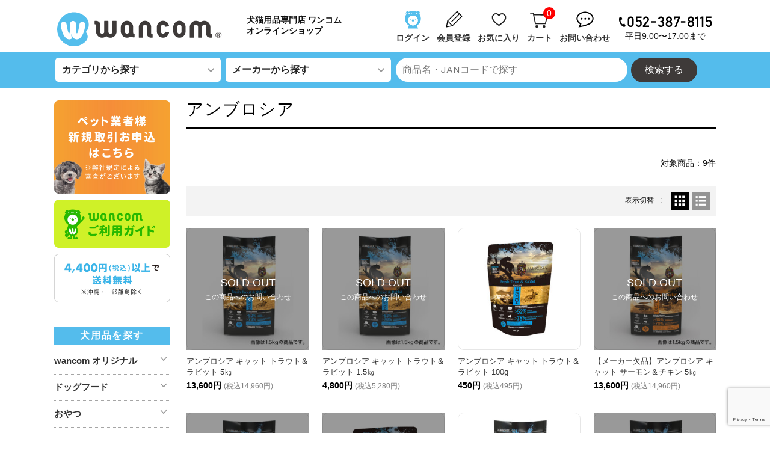

--- FILE ---
content_type: text/html; charset=UTF-8
request_url: https://www.wancom.jp/category/item/catfood_ambrosia/
body_size: 25679
content:
<!DOCTYPE html>
<html dir="ltr" lang="ja" prefix="og: https://ogp.me/ns#">

	<head>
		<meta charset="UTF-8" />
		<meta name="viewport" content="width=device-width, user-scalable=no">
		<meta name="format-detection" content="telephone=no"/>
		<title>アンブロシア | wancom</title>

		<!-- All in One SEO 4.9.2 - aioseo.com -->
	<meta name="robots" content="max-image-preview:large" />
	<link rel="canonical" href="https://www.wancom.jp/category/item/itemgenre/catitem/catfood/catfood_ambrosia/" />
	<meta name="generator" content="All in One SEO (AIOSEO) 4.9.2" />
		<script type="application/ld+json" class="aioseo-schema">
			{"@context":"https:\/\/schema.org","@graph":[{"@type":"BreadcrumbList","@id":"https:\/\/www.wancom.jp\/category\/item\/catfood_ambrosia\/#breadcrumblist","itemListElement":[{"@type":"ListItem","@id":"https:\/\/www.wancom.jp#listItem","position":1,"name":"\u5bb6","item":"https:\/\/www.wancom.jp","nextItem":{"@type":"ListItem","@id":"https:\/\/www.wancom.jp\/category\/item\/#listItem","name":"\u5546\u54c1"}},{"@type":"ListItem","@id":"https:\/\/www.wancom.jp\/category\/item\/#listItem","position":2,"name":"\u5546\u54c1","item":"https:\/\/www.wancom.jp\/category\/item\/","nextItem":{"@type":"ListItem","@id":"https:\/\/www.wancom.jp\/category\/item\/itemgenre\/#listItem","name":"\u5546\u54c1\u30b8\u30e3\u30f3\u30eb"},"previousItem":{"@type":"ListItem","@id":"https:\/\/www.wancom.jp#listItem","name":"\u5bb6"}},{"@type":"ListItem","@id":"https:\/\/www.wancom.jp\/category\/item\/itemgenre\/#listItem","position":3,"name":"\u5546\u54c1\u30b8\u30e3\u30f3\u30eb","item":"https:\/\/www.wancom.jp\/category\/item\/itemgenre\/","nextItem":{"@type":"ListItem","@id":"https:\/\/www.wancom.jp\/category\/item\/itemgenre\/catitem\/#listItem","name":"\u732b\u7528\u54c1\u3092\u63a2\u3059"},"previousItem":{"@type":"ListItem","@id":"https:\/\/www.wancom.jp\/category\/item\/#listItem","name":"\u5546\u54c1"}},{"@type":"ListItem","@id":"https:\/\/www.wancom.jp\/category\/item\/itemgenre\/catitem\/#listItem","position":4,"name":"\u732b\u7528\u54c1\u3092\u63a2\u3059","item":"https:\/\/www.wancom.jp\/category\/item\/itemgenre\/catitem\/","nextItem":{"@type":"ListItem","@id":"https:\/\/www.wancom.jp\/category\/item\/itemgenre\/catitem\/catfood\/#listItem","name":"\u30ad\u30e3\u30c3\u30c8\u30d5\u30fc\u30c9"},"previousItem":{"@type":"ListItem","@id":"https:\/\/www.wancom.jp\/category\/item\/itemgenre\/#listItem","name":"\u5546\u54c1\u30b8\u30e3\u30f3\u30eb"}},{"@type":"ListItem","@id":"https:\/\/www.wancom.jp\/category\/item\/itemgenre\/catitem\/catfood\/#listItem","position":5,"name":"\u30ad\u30e3\u30c3\u30c8\u30d5\u30fc\u30c9","item":"https:\/\/www.wancom.jp\/category\/item\/itemgenre\/catitem\/catfood\/","nextItem":{"@type":"ListItem","@id":"https:\/\/www.wancom.jp\/category\/item\/itemgenre\/catitem\/catfood\/catfood_ambrosia\/#listItem","name":"\u30a2\u30f3\u30d6\u30ed\u30b7\u30a2"},"previousItem":{"@type":"ListItem","@id":"https:\/\/www.wancom.jp\/category\/item\/itemgenre\/catitem\/#listItem","name":"\u732b\u7528\u54c1\u3092\u63a2\u3059"}},{"@type":"ListItem","@id":"https:\/\/www.wancom.jp\/category\/item\/itemgenre\/catitem\/catfood\/catfood_ambrosia\/#listItem","position":6,"name":"\u30a2\u30f3\u30d6\u30ed\u30b7\u30a2","previousItem":{"@type":"ListItem","@id":"https:\/\/www.wancom.jp\/category\/item\/itemgenre\/catitem\/catfood\/#listItem","name":"\u30ad\u30e3\u30c3\u30c8\u30d5\u30fc\u30c9"}}]},{"@type":"CollectionPage","@id":"https:\/\/www.wancom.jp\/category\/item\/catfood_ambrosia\/#collectionpage","url":"https:\/\/www.wancom.jp\/category\/item\/catfood_ambrosia\/","name":"\u30a2\u30f3\u30d6\u30ed\u30b7\u30a2 | wancom","inLanguage":"ja","isPartOf":{"@id":"https:\/\/www.wancom.jp\/#website"},"breadcrumb":{"@id":"https:\/\/www.wancom.jp\/category\/item\/catfood_ambrosia\/#breadcrumblist"}},{"@type":"Organization","@id":"https:\/\/www.wancom.jp\/#organization","name":"wancom","description":"\u72ac\u732b\u7528\u54c1\u5c02\u9580\u5e97 \u30ef\u30f3\u30b3\u30e0 \u30aa\u30f3\u30e9\u30a4\u30f3\u30b7\u30e7\u30c3\u30d7","url":"https:\/\/www.wancom.jp\/","telephone":"+81523878115","logo":{"@type":"ImageObject","url":"https:\/\/www.wancom.jp\/img\/svg\/wancom.svg","@id":"https:\/\/www.wancom.jp\/category\/item\/catfood_ambrosia\/#organizationLogo"},"image":{"@id":"https:\/\/www.wancom.jp\/category\/item\/catfood_ambrosia\/#organizationLogo"},"sameAs":["https:\/\/www.facebook.com\/wancom1965","https:\/\/twitter.com\/wancom1965","https:\/\/www.instagram.com\/wancom_tasty\/","https:\/\/www.youtube.com\/channel\/UC6HLN1elH4GnQLrtYZ7StRw"]},{"@type":"WebSite","@id":"https:\/\/www.wancom.jp\/#website","url":"https:\/\/www.wancom.jp\/","name":"wancom","description":"\u72ac\u732b\u7528\u54c1\u5c02\u9580\u5e97 \u30ef\u30f3\u30b3\u30e0 \u30aa\u30f3\u30e9\u30a4\u30f3\u30b7\u30e7\u30c3\u30d7","inLanguage":"ja","publisher":{"@id":"https:\/\/www.wancom.jp\/#organization"}}]}
		</script>
		<!-- All in One SEO -->

<link rel='dns-prefetch' href='//fonts.googleapis.com' />
<link rel="alternate" type="application/rss+xml" title="wancom &raquo; アンブロシア カテゴリーのフィード" href="https://www.wancom.jp/category/item/itemgenre/catitem/catfood/catfood_ambrosia/feed/" />
<link rel='stylesheet' id='parent-style-css' href='https://www.wancom.jp/wp-content/themes/welcart_basic/style.css?ver=6.9' type='text/css' media='all' />
<link rel='stylesheet' id='parent-welcart-style-css' href='https://www.wancom.jp/wp-content/themes/welcart_basic/usces_cart.css?ver=1.0' type='text/css' media='all' />
<link rel='stylesheet' id='google-fonts-sans-css' href='https://fonts.googleapis.com/css?family=Suranna%7CWork+Sans&#038;ver=6.9' type='text/css' media='all' />
<link rel='stylesheet' id='parent-sku_select-css' href='https://www.wancom.jp/wp-content/themes/welcart_basic/wcex_sku_select.css?ver=1.0' type='text/css' media='all' />
<link rel='stylesheet' id='fixed-header-style-css' href='https://www.wancom.jp/wp-content/themes/welcart_basic-beldad/assets/vendor/fixed-header/fixed-header.css?ver=1.0' type='text/css' media='all' />
<link rel='stylesheet' id='slick-style-css' href='https://www.wancom.jp/wp-content/themes/welcart_basic-beldad/assets/vendor/slick/slick.css?ver=1.0' type='text/css' media='all' />
<link rel='stylesheet' id='slick-theme-style-css' href='https://www.wancom.jp/wp-content/themes/welcart_basic-beldad/assets/vendor/slick/slick-theme.css?ver=1.0' type='text/css' media='all' />
<link rel='stylesheet' id='wc-basic-style-css' href='https://www.wancom.jp/wp-content/themes/welcart_basic-beldad/style.css?ver=1.7.7' type='text/css' media='all' />
<link rel='stylesheet' id='add-style2-css' href='https://www.wancom.jp/wp-content/themes/welcart_basic-beldad/style_add.css?ver=1.48' type='text/css' media='all' />
<style id='wp-emoji-styles-inline-css' type='text/css'>

	img.wp-smiley, img.emoji {
		display: inline !important;
		border: none !important;
		box-shadow: none !important;
		height: 1em !important;
		width: 1em !important;
		margin: 0 0.07em !important;
		vertical-align: -0.1em !important;
		background: none !important;
		padding: 0 !important;
	}
/*# sourceURL=wp-emoji-styles-inline-css */
</style>
<style id='wp-block-library-inline-css' type='text/css'>
:root{--wp-block-synced-color:#7a00df;--wp-block-synced-color--rgb:122,0,223;--wp-bound-block-color:var(--wp-block-synced-color);--wp-editor-canvas-background:#ddd;--wp-admin-theme-color:#007cba;--wp-admin-theme-color--rgb:0,124,186;--wp-admin-theme-color-darker-10:#006ba1;--wp-admin-theme-color-darker-10--rgb:0,107,160.5;--wp-admin-theme-color-darker-20:#005a87;--wp-admin-theme-color-darker-20--rgb:0,90,135;--wp-admin-border-width-focus:2px}@media (min-resolution:192dpi){:root{--wp-admin-border-width-focus:1.5px}}.wp-element-button{cursor:pointer}:root .has-very-light-gray-background-color{background-color:#eee}:root .has-very-dark-gray-background-color{background-color:#313131}:root .has-very-light-gray-color{color:#eee}:root .has-very-dark-gray-color{color:#313131}:root .has-vivid-green-cyan-to-vivid-cyan-blue-gradient-background{background:linear-gradient(135deg,#00d084,#0693e3)}:root .has-purple-crush-gradient-background{background:linear-gradient(135deg,#34e2e4,#4721fb 50%,#ab1dfe)}:root .has-hazy-dawn-gradient-background{background:linear-gradient(135deg,#faaca8,#dad0ec)}:root .has-subdued-olive-gradient-background{background:linear-gradient(135deg,#fafae1,#67a671)}:root .has-atomic-cream-gradient-background{background:linear-gradient(135deg,#fdd79a,#004a59)}:root .has-nightshade-gradient-background{background:linear-gradient(135deg,#330968,#31cdcf)}:root .has-midnight-gradient-background{background:linear-gradient(135deg,#020381,#2874fc)}:root{--wp--preset--font-size--normal:16px;--wp--preset--font-size--huge:42px}.has-regular-font-size{font-size:1em}.has-larger-font-size{font-size:2.625em}.has-normal-font-size{font-size:var(--wp--preset--font-size--normal)}.has-huge-font-size{font-size:var(--wp--preset--font-size--huge)}.has-text-align-center{text-align:center}.has-text-align-left{text-align:left}.has-text-align-right{text-align:right}.has-fit-text{white-space:nowrap!important}#end-resizable-editor-section{display:none}.aligncenter{clear:both}.items-justified-left{justify-content:flex-start}.items-justified-center{justify-content:center}.items-justified-right{justify-content:flex-end}.items-justified-space-between{justify-content:space-between}.screen-reader-text{border:0;clip-path:inset(50%);height:1px;margin:-1px;overflow:hidden;padding:0;position:absolute;width:1px;word-wrap:normal!important}.screen-reader-text:focus{background-color:#ddd;clip-path:none;color:#444;display:block;font-size:1em;height:auto;left:5px;line-height:normal;padding:15px 23px 14px;text-decoration:none;top:5px;width:auto;z-index:100000}html :where(.has-border-color){border-style:solid}html :where([style*=border-top-color]){border-top-style:solid}html :where([style*=border-right-color]){border-right-style:solid}html :where([style*=border-bottom-color]){border-bottom-style:solid}html :where([style*=border-left-color]){border-left-style:solid}html :where([style*=border-width]){border-style:solid}html :where([style*=border-top-width]){border-top-style:solid}html :where([style*=border-right-width]){border-right-style:solid}html :where([style*=border-bottom-width]){border-bottom-style:solid}html :where([style*=border-left-width]){border-left-style:solid}html :where(img[class*=wp-image-]){height:auto;max-width:100%}:where(figure){margin:0 0 1em}html :where(.is-position-sticky){--wp-admin--admin-bar--position-offset:var(--wp-admin--admin-bar--height,0px)}@media screen and (max-width:600px){html :where(.is-position-sticky){--wp-admin--admin-bar--position-offset:0px}}

/*# sourceURL=wp-block-library-inline-css */
</style><style id='global-styles-inline-css' type='text/css'>
:root{--wp--preset--aspect-ratio--square: 1;--wp--preset--aspect-ratio--4-3: 4/3;--wp--preset--aspect-ratio--3-4: 3/4;--wp--preset--aspect-ratio--3-2: 3/2;--wp--preset--aspect-ratio--2-3: 2/3;--wp--preset--aspect-ratio--16-9: 16/9;--wp--preset--aspect-ratio--9-16: 9/16;--wp--preset--color--black: #000000;--wp--preset--color--cyan-bluish-gray: #abb8c3;--wp--preset--color--white: #ffffff;--wp--preset--color--pale-pink: #f78da7;--wp--preset--color--vivid-red: #cf2e2e;--wp--preset--color--luminous-vivid-orange: #ff6900;--wp--preset--color--luminous-vivid-amber: #fcb900;--wp--preset--color--light-green-cyan: #7bdcb5;--wp--preset--color--vivid-green-cyan: #00d084;--wp--preset--color--pale-cyan-blue: #8ed1fc;--wp--preset--color--vivid-cyan-blue: #0693e3;--wp--preset--color--vivid-purple: #9b51e0;--wp--preset--gradient--vivid-cyan-blue-to-vivid-purple: linear-gradient(135deg,rgb(6,147,227) 0%,rgb(155,81,224) 100%);--wp--preset--gradient--light-green-cyan-to-vivid-green-cyan: linear-gradient(135deg,rgb(122,220,180) 0%,rgb(0,208,130) 100%);--wp--preset--gradient--luminous-vivid-amber-to-luminous-vivid-orange: linear-gradient(135deg,rgb(252,185,0) 0%,rgb(255,105,0) 100%);--wp--preset--gradient--luminous-vivid-orange-to-vivid-red: linear-gradient(135deg,rgb(255,105,0) 0%,rgb(207,46,46) 100%);--wp--preset--gradient--very-light-gray-to-cyan-bluish-gray: linear-gradient(135deg,rgb(238,238,238) 0%,rgb(169,184,195) 100%);--wp--preset--gradient--cool-to-warm-spectrum: linear-gradient(135deg,rgb(74,234,220) 0%,rgb(151,120,209) 20%,rgb(207,42,186) 40%,rgb(238,44,130) 60%,rgb(251,105,98) 80%,rgb(254,248,76) 100%);--wp--preset--gradient--blush-light-purple: linear-gradient(135deg,rgb(255,206,236) 0%,rgb(152,150,240) 100%);--wp--preset--gradient--blush-bordeaux: linear-gradient(135deg,rgb(254,205,165) 0%,rgb(254,45,45) 50%,rgb(107,0,62) 100%);--wp--preset--gradient--luminous-dusk: linear-gradient(135deg,rgb(255,203,112) 0%,rgb(199,81,192) 50%,rgb(65,88,208) 100%);--wp--preset--gradient--pale-ocean: linear-gradient(135deg,rgb(255,245,203) 0%,rgb(182,227,212) 50%,rgb(51,167,181) 100%);--wp--preset--gradient--electric-grass: linear-gradient(135deg,rgb(202,248,128) 0%,rgb(113,206,126) 100%);--wp--preset--gradient--midnight: linear-gradient(135deg,rgb(2,3,129) 0%,rgb(40,116,252) 100%);--wp--preset--font-size--small: 13px;--wp--preset--font-size--medium: 20px;--wp--preset--font-size--large: 36px;--wp--preset--font-size--x-large: 42px;--wp--preset--spacing--20: 0.44rem;--wp--preset--spacing--30: 0.67rem;--wp--preset--spacing--40: 1rem;--wp--preset--spacing--50: 1.5rem;--wp--preset--spacing--60: 2.25rem;--wp--preset--spacing--70: 3.38rem;--wp--preset--spacing--80: 5.06rem;--wp--preset--shadow--natural: 6px 6px 9px rgba(0, 0, 0, 0.2);--wp--preset--shadow--deep: 12px 12px 50px rgba(0, 0, 0, 0.4);--wp--preset--shadow--sharp: 6px 6px 0px rgba(0, 0, 0, 0.2);--wp--preset--shadow--outlined: 6px 6px 0px -3px rgb(255, 255, 255), 6px 6px rgb(0, 0, 0);--wp--preset--shadow--crisp: 6px 6px 0px rgb(0, 0, 0);}:where(.is-layout-flex){gap: 0.5em;}:where(.is-layout-grid){gap: 0.5em;}body .is-layout-flex{display: flex;}.is-layout-flex{flex-wrap: wrap;align-items: center;}.is-layout-flex > :is(*, div){margin: 0;}body .is-layout-grid{display: grid;}.is-layout-grid > :is(*, div){margin: 0;}:where(.wp-block-columns.is-layout-flex){gap: 2em;}:where(.wp-block-columns.is-layout-grid){gap: 2em;}:where(.wp-block-post-template.is-layout-flex){gap: 1.25em;}:where(.wp-block-post-template.is-layout-grid){gap: 1.25em;}.has-black-color{color: var(--wp--preset--color--black) !important;}.has-cyan-bluish-gray-color{color: var(--wp--preset--color--cyan-bluish-gray) !important;}.has-white-color{color: var(--wp--preset--color--white) !important;}.has-pale-pink-color{color: var(--wp--preset--color--pale-pink) !important;}.has-vivid-red-color{color: var(--wp--preset--color--vivid-red) !important;}.has-luminous-vivid-orange-color{color: var(--wp--preset--color--luminous-vivid-orange) !important;}.has-luminous-vivid-amber-color{color: var(--wp--preset--color--luminous-vivid-amber) !important;}.has-light-green-cyan-color{color: var(--wp--preset--color--light-green-cyan) !important;}.has-vivid-green-cyan-color{color: var(--wp--preset--color--vivid-green-cyan) !important;}.has-pale-cyan-blue-color{color: var(--wp--preset--color--pale-cyan-blue) !important;}.has-vivid-cyan-blue-color{color: var(--wp--preset--color--vivid-cyan-blue) !important;}.has-vivid-purple-color{color: var(--wp--preset--color--vivid-purple) !important;}.has-black-background-color{background-color: var(--wp--preset--color--black) !important;}.has-cyan-bluish-gray-background-color{background-color: var(--wp--preset--color--cyan-bluish-gray) !important;}.has-white-background-color{background-color: var(--wp--preset--color--white) !important;}.has-pale-pink-background-color{background-color: var(--wp--preset--color--pale-pink) !important;}.has-vivid-red-background-color{background-color: var(--wp--preset--color--vivid-red) !important;}.has-luminous-vivid-orange-background-color{background-color: var(--wp--preset--color--luminous-vivid-orange) !important;}.has-luminous-vivid-amber-background-color{background-color: var(--wp--preset--color--luminous-vivid-amber) !important;}.has-light-green-cyan-background-color{background-color: var(--wp--preset--color--light-green-cyan) !important;}.has-vivid-green-cyan-background-color{background-color: var(--wp--preset--color--vivid-green-cyan) !important;}.has-pale-cyan-blue-background-color{background-color: var(--wp--preset--color--pale-cyan-blue) !important;}.has-vivid-cyan-blue-background-color{background-color: var(--wp--preset--color--vivid-cyan-blue) !important;}.has-vivid-purple-background-color{background-color: var(--wp--preset--color--vivid-purple) !important;}.has-black-border-color{border-color: var(--wp--preset--color--black) !important;}.has-cyan-bluish-gray-border-color{border-color: var(--wp--preset--color--cyan-bluish-gray) !important;}.has-white-border-color{border-color: var(--wp--preset--color--white) !important;}.has-pale-pink-border-color{border-color: var(--wp--preset--color--pale-pink) !important;}.has-vivid-red-border-color{border-color: var(--wp--preset--color--vivid-red) !important;}.has-luminous-vivid-orange-border-color{border-color: var(--wp--preset--color--luminous-vivid-orange) !important;}.has-luminous-vivid-amber-border-color{border-color: var(--wp--preset--color--luminous-vivid-amber) !important;}.has-light-green-cyan-border-color{border-color: var(--wp--preset--color--light-green-cyan) !important;}.has-vivid-green-cyan-border-color{border-color: var(--wp--preset--color--vivid-green-cyan) !important;}.has-pale-cyan-blue-border-color{border-color: var(--wp--preset--color--pale-cyan-blue) !important;}.has-vivid-cyan-blue-border-color{border-color: var(--wp--preset--color--vivid-cyan-blue) !important;}.has-vivid-purple-border-color{border-color: var(--wp--preset--color--vivid-purple) !important;}.has-vivid-cyan-blue-to-vivid-purple-gradient-background{background: var(--wp--preset--gradient--vivid-cyan-blue-to-vivid-purple) !important;}.has-light-green-cyan-to-vivid-green-cyan-gradient-background{background: var(--wp--preset--gradient--light-green-cyan-to-vivid-green-cyan) !important;}.has-luminous-vivid-amber-to-luminous-vivid-orange-gradient-background{background: var(--wp--preset--gradient--luminous-vivid-amber-to-luminous-vivid-orange) !important;}.has-luminous-vivid-orange-to-vivid-red-gradient-background{background: var(--wp--preset--gradient--luminous-vivid-orange-to-vivid-red) !important;}.has-very-light-gray-to-cyan-bluish-gray-gradient-background{background: var(--wp--preset--gradient--very-light-gray-to-cyan-bluish-gray) !important;}.has-cool-to-warm-spectrum-gradient-background{background: var(--wp--preset--gradient--cool-to-warm-spectrum) !important;}.has-blush-light-purple-gradient-background{background: var(--wp--preset--gradient--blush-light-purple) !important;}.has-blush-bordeaux-gradient-background{background: var(--wp--preset--gradient--blush-bordeaux) !important;}.has-luminous-dusk-gradient-background{background: var(--wp--preset--gradient--luminous-dusk) !important;}.has-pale-ocean-gradient-background{background: var(--wp--preset--gradient--pale-ocean) !important;}.has-electric-grass-gradient-background{background: var(--wp--preset--gradient--electric-grass) !important;}.has-midnight-gradient-background{background: var(--wp--preset--gradient--midnight) !important;}.has-small-font-size{font-size: var(--wp--preset--font-size--small) !important;}.has-medium-font-size{font-size: var(--wp--preset--font-size--medium) !important;}.has-large-font-size{font-size: var(--wp--preset--font-size--large) !important;}.has-x-large-font-size{font-size: var(--wp--preset--font-size--x-large) !important;}
/*# sourceURL=global-styles-inline-css */
</style>

<style id='classic-theme-styles-inline-css' type='text/css'>
/*! This file is auto-generated */
.wp-block-button__link{color:#fff;background-color:#32373c;border-radius:9999px;box-shadow:none;text-decoration:none;padding:calc(.667em + 2px) calc(1.333em + 2px);font-size:1.125em}.wp-block-file__button{background:#32373c;color:#fff;text-decoration:none}
/*# sourceURL=/wp-includes/css/classic-themes.min.css */
</style>
<link rel='stylesheet' id='contact-form-7-css' href='https://www.wancom.jp/wp-content/plugins/contact-form-7/includes/css/styles.css?ver=6.1.4' type='text/css' media='all' />
<link rel='stylesheet' id='wcex-favorite-style-css' href='https://www.wancom.jp/wp-content/themes/welcart_basic-beldad/assets/css/favorite.css?ver=1.0.8.2503181' type='text/css' media='all' />
<link rel='stylesheet' id='font-awesome-css' href='https://www.wancom.jp/wp-content/themes/welcart_basic/font-awesome/font-awesome.min.css?ver=1.0' type='text/css' media='all' />
<link rel='stylesheet' id='usces_default_css-css' href='https://www.wancom.jp/wp-content/plugins/usc-e-shop/css/usces_default.css?ver=2.11.12.2503061' type='text/css' media='all' />
<link rel='stylesheet' id='dashicons-css' href='https://www.wancom.jp/wp-includes/css/dashicons.min.css?ver=6.9' type='text/css' media='all' />
<link rel='stylesheet' id='theme_cart_css-css' href='https://www.wancom.jp/wp-content/themes/welcart_basic-beldad/usces_cart.css?ver=2.11.12.2503061' type='text/css' media='all' />
<script type="text/javascript" src="https://www.wancom.jp/wp-includes/js/jquery/jquery.min.js?ver=3.7.1" id="jquery-core-js"></script>
<script type="text/javascript" src="https://www.wancom.jp/wp-includes/js/jquery/jquery-migrate.min.js?ver=3.4.1" id="jquery-migrate-js"></script>
<script type="text/javascript" src="https://www.wancom.jp/wp-content/themes/welcart_basic-beldad/assets/js/wcct-loading.js?ver=1.0" id="wcct-loading-js-js"></script>
<script type="text/javascript" src="https://www.wancom.jp/wp-content/themes/welcart_basic-beldad/assets/vendor/fixed-header/fixed-header.js?ver=1.0" id="fixed-header-js-js"></script>
<script type="text/javascript" src="https://www.wancom.jp/wp-content/themes/welcart_basic-beldad/assets/js/wcct-customized.js?ver=1.1" id="wcct-customized-js"></script>
<script type="text/javascript" src="https://www.wancom.jp/wp-content/themes/welcart_basic-beldad/assets/vendor/slick/slick.min.js?ver=1.0" id="slick-js-js"></script>
<script type="text/javascript" src="https://www.wancom.jp/wp-content/themes/welcart_basic-beldad/assets/js/wcct-slick.js?ver=1.0" id="wcct-slick-js-js"></script>
<script type="text/javascript" src="https://www.wancom.jp/wp-content/themes/welcart_basic/js/front-customized.js?ver=1.0" id="wc-basic-js-js"></script>
<link rel="https://api.w.org/" href="https://www.wancom.jp/wp-json/" /><link rel="alternate" title="JSON" type="application/json" href="https://www.wancom.jp/wp-json/wp/v2/categories/277" /><link rel="EditURI" type="application/rsd+xml" title="RSD" href="https://www.wancom.jp/xmlrpc.php?rsd" />
<meta name="generator" content="WordPress 6.9" />
<link rel="icon" href="https://www.wancom.jp/wp-content/uploads/2022/08/favicon-1.ico" sizes="32x32" />
<link rel="icon" href="https://www.wancom.jp/wp-content/uploads/2022/08/favicon-1.ico" sizes="192x192" />
<link rel="apple-touch-icon" href="https://www.wancom.jp/wp-content/uploads/2022/08/favicon-1.ico" />
<meta name="msapplication-TileImage" content="https://www.wancom.jp/wp-content/uploads/2022/08/favicon-1.ico" />
		<style type="text/css" id="wp-custom-css">
			.item-info .field_cprice{
	text-decoration: unset;
}

.dlbtn{
	display: inline-block;
	background-color: #0066cc;
	color: #fff !important;
	padding: 3px 6px;
	font-size: 0.9em;
	border-radius: 5px;
	margin-right: 10px;
	margin-bottom: 5px;
	cursor: pointer;
}


.member_submenu li{
	margin-right: 5px;
}
li.member-edit{
	margin-right: 0;
}
li.member-logout{
	margin-left: -5px !important;
}
#cart_checkout_box .cart-next .text h4{
	color: #000 !important;
}		</style>
		
		<!-- Google tag (gtag.js) -->
		<script async src="https://www.googletagmanager.com/gtag/js?id=G-8XQGLGDD9P"></script>
		<script>
		window.dataLayer = window.dataLayer || [];
		function gtag(){dataLayer.push(arguments);}
		gtag('js', new Date());
		gtag('config', 'G-8XQGLGDD9P');
		</script>

			</head>

		<body data-rsssl=1 class="archive category category-catfood_ambrosia category-277 wp-theme-welcart_basic wp-child-theme-welcart_basic-beldad lang-ja">
	
				
								<div id="loader-bg">
				<div id="loader">
					<i class="fa fa-spinner fa-pulse animated"></i>
					<p>Now Loading...</p>
				</div>
			</div>
					

		<script>
		jQuery( function () {

			jQuery("#header_keyword").keypress(function(e) {
				if (e.keyCode == 13) {
					jQuery('#header_submit').trigger('click');
				}
			})
			jQuery("#header_category").on('change', function(){
				jQuery('#header_submit').trigger('click');
			})
			jQuery("#header_maker").on('change', function(){
				jQuery('#header_submit').trigger('click');
			})

			jQuery("#header_submit_sp_menu").on('click', function(){
				jQuery('#header_sp_toggle').slideToggle();

				if( jQuery("#header_submit_sp_menu img").attr("src") == "/img/search/icon02.svg" ){
					jQuery("#header_submit_sp_menu img").attr("src","/img/search/icon03.svg");
				}else{
					jQuery("#header_submit_sp_menu img").attr("src","/img/search/icon02.svg");
				}
			})

			jQuery("#header_submit").on('click', function(){
				if( jQuery("#header_category").val() == "" && jQuery("#header_maker").val() == "" && jQuery("#header_keyword").val() == "" ){
					alert("検索条件を選択・入力してください");
					return false;
				}else{
					if( jQuery("#header_keyword").val() != "" && jQuery("#header_category").val() != "" & jQuery("#header_maker").val() != "" ){
						window.location.href = "/?s=" + jQuery("#header_keyword").val() + "&cat=" + jQuery("#header_category").val() + "&maker=" + jQuery("#header_maker").val();
					}else if( jQuery("#header_keyword").val() != "" && jQuery("#header_category").val() != "" ){
						window.location.href = "/?s=" + jQuery("#header_keyword").val() + "&cat=" + jQuery("#header_category").val();
					}else if( jQuery("#header_keyword").val() != "" && jQuery("#header_maker").val() != "" ){
						window.location.href = "/?s=" + jQuery("#header_keyword").val() + "&maker=" + jQuery("#header_maker").val();
					}else if( jQuery("#header_keyword").val() != "" ){
						window.location.href = "/?s=" + jQuery("#header_keyword").val();
					}else if( jQuery("#header_keyword").val() == "" && jQuery("#header_category").val() != "" && jQuery("#header_maker").val() != "" ){
						window.location.href = "/?s=&cat=" + jQuery("#header_category").val() + "&maker=" + jQuery("#header_maker").val();
					}else if( jQuery("#header_keyword").val() == "" && jQuery("#header_category").val() != "" ){
						window.location.href = "/?cat=" + jQuery("#header_category").val();
					}else if( jQuery("#header_keyword").val() == "" && jQuery("#header_maker").val() != "" ){
						window.location.href = "/?cat=" + jQuery("#header_maker").val();
					}else{
						window.location.href = "/?s=" + jQuery("#header_keyword").val();
					}
				}
			});
			jQuery("#header_submit_sp").on('click', function(){
				if( jQuery("#header_keyword").val() == "" ){
					alert("検索条件を選択・入力してください");
					return false;
				}else{
					window.location.href = "/?s=" + jQuery("#header_keyword").val();
				}
			});
			jQuery(".spitempull").on('click', function(){
				jQuery(this).children(".menu_list_child").slideToggle();
			});
			jQuery(".bnr_inner .close").on('click', function(){
				jQuery(".bnr").fadeOut();
				jQuery("#mainarea").removeClass("fixed");
			});
		})
		</script>

		

		<div class="site">

			<header id="masthead" class="site-header" role="banner">

				
				

				<div id="mainarea" class="inner">

					<div class="cf">

													<div class="sp-item sp-description">犬猫用品専門店 ワンコム オンラインショップ</div>
						
						<div class="column1070">

							<div id="header_icons">

							
																	<div class="site-title">
									<a href="https://www.wancom.jp/" title="犬用品専門店ワンコム オンラインショップ" rel="home">
										<img src="/img/svg/wancom.svg" alt="犬用品専門店ワンコム オンラインショップ">
									</a>
																			<p class="logounder sp-item newlogounder"><img src="/img/svg/icon01.svg"> <a href="/usces-member/?usces_page=login">ログイン</a> / <a href="/usces-member/?usces_page=newmember">新規会員登録</a></p>
																	</div>



								<div class="description">犬猫用品専門店 ワンコム<br>オンラインショップ</div>

								
								<div id="header_right">

																			<a href="/usces-member/?usces_page=login" class="o-pc-item">
											<div class="hmenu">
												<img src="/img/svg/icon01.svg">
												<p>ログイン</p>
											</div>
										</a>
										<a href="/usces-member/?usces_page=newmember" class="o-pc-item">
											<div class="hmenu">
												<img src="/img/svg/icon02.svg">
												<p>会員登録</p>
											</div>
										</a>
																		<a href="/usces-member/?usces_page=member_favorite_page">
										<div class="hmenu">
											<img src="/img/svg/icon03.svg">
											<p>お気に入り</p>
										</div>
									</a>
									<a href="/usces-cart/">
										<div class="hmenu">
											<img src="/img/svg/icon04.svg">
											<span>0</span>
											<p>カート</p>
										</div>
									</a>
									<a href="/contact/" class="o-pc-item">
										<div class="hmenu">
											<img src="/img/svg/icon05.svg">
											<p>お問い合わせ</p>
										</div>
									</a>
									<div class="tel o-pc-item">
										<img src="/img/svg/TEL.svg">
										<p>平日9:00〜17:00まで</p>
									</div>
									<div class="spmenu hmenu sp-item menus">
										<img src="/img/svg/icon06.svg" class="iconbtn">
										<p>メニュー</p>
									</div>
								</div>

							
								<div id="mbclose"><img src="/img/svg/x.svg" alt="close" /></div>

								<div id="mobile-menu" class="mobile-menu">
									
									<div class="mmenu_title">アカウント</div>

																			<ul class="mmenu_list">
											<li>ゲスト 様</li>
											<a href="/usces-member/?usces_page=login"><li>ログイン<span><img src="/img/svg/arrow_gray.svg"></span></li></a>
											<a href="/usces-member/?usces_page=newmember"><li>新規会員登録<span><img src="/img/svg/arrow_gray.svg"></span></li></a>
											<a href="/usces-cart/"><li>カートを見る<span><img src="/img/svg/arrow_gray.svg"></span></li></a>
											<a href="/usces-member/?usces_page=member_favorite_page"><li>お気に入り<span><img src="/img/svg/arrow_gray.svg"></span></li></a>
											<a href="/usces-member/#usces_history"><li>購入履歴<span><img src="/img/svg/arrow_gray.svg"></span></li></a>
											<a href="/recommend/"><li>最近見たアイテム<span><img src="/img/svg/arrow_gray.svg"></span></li></a>
											<li class="last mobiletel">
												お電話でのお問合せ
												<a href="tel:0523878115"><img src="/img/svg/TEL.svg"></a>
												<p>【受付時間】平日9:00〜17:00まで(土日祝休業)</p>
												<a href="/contact/">
													<div class="contact">
														メールでのお問い合わせ<span><img src="/img/svg/arrow_gray.svg"></span>
													</div>
												</a>
											</li>
										</ul>
										<div class="mmenu_title">商品を探す</div>
										<ul class="mmenu_list">
																						<li class="spcatsearch spitempull">カテゴリーから探す<span><img src="/img/icon/header/icon.svg"></span>
												<ul class="menu_list_child">
																											<a href="/category/item/dogitem/"><li>犬用品を探す</li></a>
																											<a href="/category/item/dog_wancomoriginal/"><li>　wancom オリジナル</li></a>
																											<a href="/category/item/dogfood/"><li>　ドッグフード</li></a>
																											<a href="/category/item/dog_snack/"><li>　おやつ</li></a>
																											<a href="/category/item/dog_milk/"><li>　ミルク</li></a>
																											<a href="/category/item/dogtoy/"><li>　おもちゃ</li></a>
																											<a href="/category/item/lead/"><li>　リード・ハーネス・首輪</li></a>
																											<a href="/category/item/dogtrimming_shampoo/"><li>　シャンプー・リンス</li></a>
																											<a href="/category/item/dogtrimming/"><li>　トリミング用品</li></a>
																											<a href="/category/item/dogtableware/"><li>　食器・給水器</li></a>
																											<a href="/category/item/dogcare/"><li>　ケア・除菌・消臭</li></a>
																											<a href="/category/item/dogtoilet/"><li>　トイレ用品</li></a>
																											<a href="/category/item/dogmanners/"><li>　マナー・しつけ用品</li></a>
																											<a href="/category/item/dogcarry/"><li>　キャリー・ケージ</li></a>
																											<a href="/category/item/dogbed/"><li>　ベッド・マット</li></a>
																											<a href="/category/item/dogfix/"><li>　店舗備品</li></a>
																																								<a href="/category/item/catitem/"><li>猫用品を探す</li></a>
																											<a href="/category/item/cat_wancomoriginal/"><li>　wancom オリジナル</li></a>
																											<a href="/category/item/catfood/"><li>　キャットフード</li></a>
																											<a href="/category/item/catsnack/"><li>　おやつ</li></a>
																											<a href="/category/item/cat_milk/"><li>　ミルク</li></a>
																											<a href="/category/item/cattoy/"><li>　おもちゃ</li></a>
																											<a href="/category/item/catlead/"><li>　リード・ハーネス・首輪</li></a>
																											<a href="/category/item/cattrimming_shampoo/"><li>　シャンプー・リンス</li></a>
																											<a href="/category/item/cattrimming/"><li>　トリミング用品</li></a>
																											<a href="/category/item/cattableware/"><li>　食器・給水器</li></a>
																											<a href="/category/item/catcare/"><li>　ケア・除菌・消臭</li></a>
																											<a href="/category/item/catsand/"><li>　猫砂・トイレ用品</li></a>
																											<a href="/category/item/cogcarry/"><li>　キャリー・ケージ</li></a>
																											<a href="/category/item/catbed/"><li>　ベッド・マット</li></a>
																																								<a href="/category/item/special/"><li>特集</li></a>
																											<a href="/category/item/outlet/"><li>　アウトレット</li></a>
																											<a href="/category/item/mainbanner/"><li>　メインバナー</li></a>
																																						</ul>
											</li>
																						<li class="spmakersearch spitempull">メーカーから探す<span><img src="/img/icon/header/icon.svg"></span>
												<ul class="menu_list_child">
																											<a href="/category/item/maker_amerikan-f/"><li>wancom(ワンコム)</li></a>
																																								<a href="/category/item/maker_azeria/"><li>AZERIA(アゼリア)</li></a>
																																								<a href="/category/item/maker_ichise/"><li>市瀬</li></a>
																																								<a href="/category/item/maker_inaba/"><li>いなばペットフード</li></a>
																																								<a href="/category/item/maker_inufuwari/"><li>inufuwari(イヌフワリ)</li></a>
																																								<a href="/category/item/maker_ace/"><li>エースプロダクツ</li></a>
																																								<a href="/category/item/maker_arc/"><li>ARC産業(エーアールシー)</li></a>
																																								<a href="/category/item/maker_fia/"><li>F・I・A(エフアイエー)</li></a>
																																								<a href="/category/item/maker_okano/"><li>岡野製作所</li></a>
																																								<a href="/category/item/maker_orp/"><li>0・R・P(オーアールピー)</li></a>
																																								<a href="/category/item/maker_kainuma/"><li>貝沼産業</li></a>
																																								<a href="/category/item/maker_kadock/"><li>カドック</li></a>
																																								<a href="/category/item/maker_qix/"><li>QIX(キックス)</li></a>
																																								<a href="/category/item/maker_kinpexinter/"><li>キンペックスインターナショナル</li></a>
																																								<a href="/category/item/maker_goodsmile/"><li>グッドスマイルインターナショナル</li></a>
																																								<a href="/category/item/maker_kpro/"><li>ケイプロ</li></a>
																																								<a href="/category/item/maker_kps/"><li>KPS(ケーピーエス)</li></a>
																																								<a href="/category/item/maker_gendai/"><li>現代製薬</li></a>
																																								<a href="/category/item/maker_kohcho/"><li>コーチョー</li></a>
																																								<a href="/category/item/maker_jpp/"><li>ジョン・ポール・ペット</li></a>
																																								<a href="/category/item/maker_shintoa/"><li>新東亜交易</li></a>
																																								<a href="/category/item/maker_starform/"><li>スターフォームエンジニアリング</li></a>
																																								<a href="/category/item/maker_spectrum/"><li>スペクトラムブランズジャパン</li></a>
																																								<a href="/category/item/maker_311/"><li>スリーイレブン</li></a>
																																								<a href="/category/item/maker_daiichieizai/"><li>第一衛材</li></a>
																																								<a href="/category/item/maker_daiwa/"><li>ダイワ商事</li></a>
																																								<a href="/category/item/maker_dad/"><li>ダッドウェイ</li></a>
																																								<a href="/category/item/maker_dbf/"><li>デビフペット</li></a>
																																								<a href="/category/item/maker_teramoto/"><li>テラモト</li></a>
																																								<a href="/category/item/maker_tokyopet/"><li>東京ペット商事</li></a>
																																								<a href="/category/item/maker_tricco/"><li>トリッコインターナショナル</li></a>
																																								<a href="/category/item/maker_dream/"><li>ドリーム産業</li></a>
																																								<a href="/category/item/maker_nutro/"><li>ニュートロ</li></a>
																																								<a href="/category/item/maker_numero/"><li>NUMERO(ヌメロ)</li></a>
																																								<a href="/category/item/maker_naturesprotection/"><li>ネイチャーズプロテクション</li></a>
																																								<a href="/category/item/maker_nestle/"><li>ネスレ</li></a>
																																								<a href="/category/item/maker_biteme/"><li>BITE ME(バイトミー)</li></a>
																																								<a href="/category/item/maker_byron/"><li>BYRON(バイロン)</li></a>
																																								<a href="/category/item/maker_hario/"><li>HARIO(ハリオ)</li></a>
																																								<a href="/category/item/maker_heart/"><li>ハートランド</li></a>
																																								<a href="/category/item/maker_purpose/"><li>パーパス</li></a>
																																								<a href="/category/item/maker_vivatec/"><li>ビバテック</li></a>
																																								<a href="/category/item/maker_hills/"><li>ヒルズ</li></a>
																																								<a href="/category/item/maker_bi/"><li>BIペットランド(ビーペットランド)</li></a>
																																								<a href="/category/item/maker_phabita/"><li>ファビタ</li></a>
																																								<a href="/category/item/maker_forcans/"><li>フォーキャンス</li></a>
																																								<a href="/category/item/maker_pluck/"><li>プラック</li></a>
																																								<a href="/category/item/maker_platz/"><li>プラッツ</li></a>
																																								<a href="/category/item/maker_plaiaden/"><li>プレイアーデン</li></a>
																																								<a href="/category/item/maker_vetssupport/"><li>ベッツサポート</li></a>
																																								<a href="/category/item/maker_petzroute/"><li>ペッツルート</li></a>
																																								<a href="/category/item/maker_petkin/"><li>ペットキン</li></a>
																																								<a href="/category/item/maker_petvariation/"><li>ペットバリエーション</li></a>
																																								<a href="/category/item/maker_whitefox/"><li>ホワイトフォックス</li></a>
																																								<a href="/category/item/maker_bonbi/"><li>ボンビアルコン</li></a>
																																								<a href="/category/item/maker_pmp/"><li>ポールミッチェルペット</li></a>
																																								<a href="/category/item/maker_mindup/"><li>マインドアップ</li></a>
																																								<a href="/category/item/maker_mamacook/"><li>ママクック</li></a>
																																								<a href="/category/item/maker_midori/"><li>ミドリ園</li></a>
																																								<a href="/category/item/maker_morinyu/"><li>森乳サンワールド</li></a>
																																								<a href="/category/item/maker_yk/"><li>YKエンタープライズ(ワイケーエンタープライズ)</li></a>
																																								<a href="/category/item/maker_lhouse/"><li>ライトハウス</li></a>
																																								<a href="/category/item/maker_rookcran/"><li>ルークラン</li></a>
																																								<a href="/category/item/maker_redheart/"><li>レッドハート</li></a>
																																								<a href="/category/item/maker_royalcanin/"><li>ロイヤルカナン</li></a>
																																								<a href="/category/item/maker_wanwan/"><li>わんわん</li></a>
																																								<a href="/category/item/maker_world/"><li>ワールド商事</li></a>
																																								<a href="/category/item/maker_other/"><li>その他</li></a>
																																						</ul>
											</li>
										</ul>
										<div class="mmenu_title">その他</div>
										<ul class="mmenu_list">
											<a href="/shopping-guide/"><li>ご利用ガイド<span><img src="/img/svg/arrow_gray.svg"></span></li></a>
											<a href="/faq/"><li>よくあるご質問<span><img src="/img/svg/arrow_gray.svg"></span></li></a>
											<a href="/abouts/"><li>会社概要<span><img src="/img/svg/arrow_gray.svg"></span></li></a>
											<a href="/privacy/"><li>プライバシーポリシー<span><img src="/img/svg/arrow_gray.svg"></span></li></a>
											<a href="/toku/"><li>特定商取引に基づく表記<span><img src="/img/svg/arrow_gray.svg"></span></li></a>
										</ul>
																		
								</div><!-- .mobile-menu -->

							</div>

						
						</div><!-- .column1070 -->

						<div style="clear:both;"></div>
						<div id="searchbar" class=" toc">
							<div class="column1070">
																<select id="header_category" class="header_categorylist pc-item">
									<option value="">カテゴリから探す</option>
																	<option value="17">犬用品を探す</option>
																				<option value="9">　wancom オリジナル</option>
																					<option value="37">　　天使のヤギミルク</option>
																					<option value="36">　　シャカシャカごはん</option>
																					<option value="342">　　meat meet gelee (ミートミートジュレ)</option>
																					<option value="266">　　NATURE DELI(ナチュールデリ)</option>
																					<option value="268">　　NATURE BONBON(ナチュールボンボン)</option>
																					<option value="40">　　金子ばうむ</option>
																					<option value="39">　　ジャパンクラフト 煎餅</option>
																					<option value="41">　　wancom × EIJI TAMURA ペットシーツ</option>
																					<option value="42">　　コンパクト犬用歯ブラシ</option>
																					<option value="38">　　ジジおじさんの手づくりおやつ</option>
																					<option value="269">　　季節限定商品</option>
																				<option value="12">　ドッグフード</option>
																					<option value="43">　　wancom</option>
																					<option value="54">　　アボ・ダーム</option>
																					<option value="275">　　アンブロシア</option>
																					<option value="46">　　iti(イティ)</option>
																					<option value="288">　　ジーランディア</option>
																					<option value="289">　　スマイリー</option>
																					<option value="340">　　ソウルメイト</option>
																					<option value="56">　　デビフペット</option>
																					<option value="287">　　トライバル</option>
																					<option value="362">　　ナチュラルバランス</option>
																					<option value="44">　　ニュートロ</option>
																					<option value="279">　　ネイチャーズプロテクション</option>
																					<option value="55">　　ネスレ プロプラン</option>
																					<option value="68">　　ピナクル</option>
																					<option value="53">　　ヒルズ</option>
																					<option value="47">　　フィッシュ4ドッグ</option>
																					<option value="50">　　Forza10(フォルツァディエチ)</option>
																					<option value="48">　　プリンシプル</option>
																					<option value="49">　　プレイアーデン</option>
																					<option value="58">　　ペッツルート</option>
																					<option value="317">　　ペルテ</option>
																					<option value="293">　　ベースデリ</option>
																					<option value="51">　　ホリスティックレセピー</option>
																					<option value="52">　　森乳</option>
																					<option value="45">　　ロイヤルカナン</option>
																					<option value="57">　　わんわん</option>
																					<option value="254">　　その他</option>
																				<option value="59">　おやつ</option>
																					<option value="60">　　wancom</option>
																					<option value="286">　　iti(イティ)</option>
																					<option value="72">　　エースプロダクツ</option>
																					<option value="359">　　グルメイト</option>
																					<option value="77">　　KPS</option>
																					<option value="357">　　スマートボーン</option>
																					<option value="334">　　DAD-WAY</option>
																					<option value="358">　　ディンゴ</option>
																					<option value="75">　　デビフペット</option>
																					<option value="318">　　トライバル</option>
																					<option value="364">　　ナチュラルバランス</option>
																					<option value="61">　　ニュートロ</option>
																					<option value="74">　　フィッシュ4ドッグ</option>
																					<option value="290">　　フォーキャンス</option>
																					<option value="71">　　ペッツルート</option>
																					<option value="294">　　ホワイトフォックス</option>
																					<option value="62">　　ママクック</option>
																					<option value="64">　　森乳</option>
																					<option value="63">　　ルークラン</option>
																					<option value="70">　　レッドハート</option>
																					<option value="73">　　わんわん</option>
																				<option value="319">　ミルク</option>
																				<option value="8">　おもちゃ</option>
																					<option value="83">　　エースプロダクツ</option>
																					<option value="84">　　キンペックス</option>
																					<option value="365">　　コング</option>
																					<option value="79">　　DAD-WAY</option>
																					<option value="85">　　東京ペット商事</option>
																					<option value="282">　　BITE ME</option>
																					<option value="78">　　PLATZ</option>
																					<option value="80">　　ペッツルート</option>
																					<option value="81">　　ルークラン</option>
																					<option value="82">　　ワールド商事</option>
																					<option value="326">　　わんわん</option>
																					<option value="258">　　その他</option>
																				<option value="86">　リード・ハーネス・首輪</option>
																					<option value="87">　　首輪</option>
																					<option value="88">　　リード</option>
																					<option value="89">　　ハーネス</option>
																					<option value="90">　　ネームタグ・迷子札</option>
																					<option value="91">　　その他</option>
																				<option value="93">　シャンプー・リンス</option>
																					<option value="106">　　inufuwari</option>
																					<option value="112">　　ORP</option>
																					<option value="302">　　貝沼産業</option>
																					<option value="110">　　キンペックス</option>
																					<option value="111">　　KPS</option>
																					<option value="108">　　ジョンポールペット</option>
																					<option value="310">　　SmileyPet</option>
																					<option value="97">　　ゾイック</option>
																					<option value="315">　　NUMERO(ヌメロ)</option>
																					<option value="109">　　ノルバサン</option>
																					<option value="98">　　ハートランド</option>
																					<option value="102">　　パーフェクトコロイドシャンプー</option>
																					<option value="100">　　ピクニックシャンプー</option>
																					<option value="101">　　PCK</option>
																					<option value="105">　　プラック</option>
																					<option value="99">　　プロフェム</option>
																					<option value="311">　　ベッツサポート</option>
																					<option value="305">　　ペッツルート</option>
																					<option value="352">　　ポールミッチェルペット</option>
																					<option value="107">　　MALIKAI DOG</option>
																					<option value="103">　　レッドハート</option>
																				<option value="92">　トリミング用品</option>
																					<option value="94">　　ブラシ&amp;コーム</option>
																					<option value="95">　　バリカン&amp;替刃</option>
																					<option value="321">　　はさみ・シザー</option>
																					<option value="325">　　トリミングナイフ</option>
																					<option value="324">　　爪切り</option>
																					<option value="96">　　その他</option>
																				<option value="113">　食器・給水器</option>
																				<option value="114">　ケア・除菌・消臭</option>
																					<option value="327">　　エリザベスカラー</option>
																					<option value="115">　　オーラルケア</option>
																					<option value="323">　　涙やけ・耳ケア</option>
																					<option value="329">　　ボディケア</option>
																					<option value="331">　　フレグランス</option>
																					<option value="116">　　サプリメント</option>
																					<option value="117">　　除菌剤</option>
																					<option value="118">　　消臭剤</option>
																					<option value="119">　　その他</option>
																				<option value="120">　トイレ用品</option>
																				<option value="121">　マナー・しつけ用品</option>
																				<option value="122">　キャリー・ケージ</option>
																				<option value="123">　ベッド・マット</option>
																				<option value="124">　店舗備品</option>
																										<option value="18">猫用品を探す</option>
																				<option value="133">　wancom オリジナル</option>
																					<option value="134">　　天使のヤギミルク</option>
																					<option value="344">　　meat meet gelee (ミートミートジュレ)</option>
																					<option value="135">　　猫用爪とぎ NYAIKI</option>
																				<option value="136">　キャットフード</option>
																					<option value="149">　　アボ・ダーム</option>
																					<option value="277">　　アンブロシア</option>
																					<option value="141">　　iti(イティ)</option>
																					<option value="341">　　ソウルメイト</option>
																					<option value="151">　　デビフペット</option>
																					<option value="363">　　ナチュラルバランス</option>
																					<option value="137">　　ニュートロ</option>
																					<option value="150">　　ネスレ プロプラン</option>
																					<option value="148">　　ヒルズ</option>
																					<option value="142">　　フィッシュ4キャット</option>
																					<option value="145">　　Forza10(フォルツァディエチ)</option>
																					<option value="143">　　プリンシプル</option>
																					<option value="144">　　プレイアーデン</option>
																					<option value="146">　　ホリスティックレセピー</option>
																					<option value="147">　　森乳</option>
																					<option value="140">　　ロイヤルカナン</option>
																					<option value="152">　　わんわん</option>
																				<option value="153">　おやつ</option>
																					<option value="343">　　wancom</option>
																					<option value="267">　　iti(イティ)</option>
																					<option value="156">　　エースプロダクツ</option>
																					<option value="360">　　グルメイト</option>
																					<option value="335">　　CIAO ちゅ〜る</option>
																					<option value="257">　　ニュートロ</option>
																					<option value="155">　　ペッツルート</option>
																					<option value="295">　　ホワイトフォックス</option>
																					<option value="154">　　ママクック</option>
																				<option value="320">　ミルク</option>
																				<option value="157">　おもちゃ</option>
																					<option value="284">　　貝沼産業</option>
																					<option value="366">　　コング</option>
																					<option value="161">　　DAD-WAY</option>
																					<option value="160">　　PLATZ</option>
																					<option value="159">　　ペッツルート</option>
																					<option value="158">　　ルークラン</option>
																				<option value="162">　リード・ハーネス・首輪</option>
																					<option value="163">　　首輪</option>
																					<option value="164">　　リード</option>
																					<option value="165">　　ハーネス</option>
																					<option value="166">　　ネームタグ・迷子札</option>
																					<option value="167">　　その他</option>
																				<option value="169">　シャンプー・リンス</option>
																					<option value="309">　　キンペックス</option>
																					<option value="301">　　ジョンポールペット</option>
																					<option value="298">　　ゾイック</option>
																					<option value="304">　　ノルバサン</option>
																					<option value="300">　　ピクニックシャンプー</option>
																					<option value="308">　　プラック</option>
																					<option value="314">　　プロフェム</option>
																					<option value="313">　　ベッツサポート</option>
																					<option value="306">　　ペッツルート</option>
																					<option value="354">　　ポールミッチェルペット</option>
																					<option value="299">　　レッドハート</option>
																				<option value="168">　トリミング用品</option>
																					<option value="170">　　ブラシ&amp;コーム</option>
																					<option value="171">　　バリカン&amp;替刃</option>
																					<option value="322">　　はさみ・シザー</option>
																					<option value="172">　　その他</option>
																				<option value="173">　食器・給水器</option>
																				<option value="174">　ケア・除菌・消臭</option>
																					<option value="332">　　爪研ぎ</option>
																					<option value="328">　　エリザベスカラー</option>
																					<option value="175">　　オーラルケア</option>
																					<option value="330">　　ボディケア</option>
																					<option value="176">　　サプリメント</option>
																					<option value="177">　　除菌剤</option>
																					<option value="178">　　消臭剤</option>
																					<option value="179">　　その他</option>
																				<option value="180">　猫砂・トイレ用品</option>
																				<option value="333">　キャリー・ケージ</option>
																				<option value="181">　ベッド・マット</option>
																										<option value="183">特集</option>
																				<option value="259">　アウトレット</option>
																				<option value="346">　メインバナー</option>
																					<option value="355">　　NATURE DELI(ナチュールデリ)</option>
																					<option value="347">　　meat meet gelee (ミートミートジュレ)</option>
																									</select>


																<select id="header_maker" class="header_categorylist pc-item">
									<option value="">メーカーから探す</option>
																	<option value="196">wancom(ワンコム)</option>
																										<option value="195">AZERIA(アゼリア)</option>
																										<option value="197">市瀬</option>
																										<option value="339">いなばペットフード</option>
																										<option value="198">inufuwari(イヌフワリ)</option>
																										<option value="199">エースプロダクツ</option>
																										<option value="200">ARC産業(エーアールシー)</option>
																										<option value="201">F・I・A(エフアイエー)</option>
																										<option value="202">岡野製作所</option>
																										<option value="203">0・R・P(オーアールピー)</option>
																										<option value="204">貝沼産業</option>
																										<option value="205">カドック</option>
																										<option value="349">QIX(キックス)</option>
																										<option value="206">キンペックスインターナショナル</option>
																										<option value="207">グッドスマイルインターナショナル</option>
																										<option value="208">ケイプロ</option>
																										<option value="209">KPS(ケーピーエス)</option>
																										<option value="210">現代製薬</option>
																										<option value="211">コーチョー</option>
																										<option value="212">ジョン・ポール・ペット</option>
																										<option value="213">新東亜交易</option>
																										<option value="214">スターフォームエンジニアリング</option>
																										<option value="215">スペクトラムブランズジャパン</option>
																										<option value="216">スリーイレブン</option>
																										<option value="217">第一衛材</option>
																										<option value="218">ダイワ商事</option>
																										<option value="219">ダッドウェイ</option>
																										<option value="220">デビフペット</option>
																										<option value="336">テラモト</option>
																										<option value="221">東京ペット商事</option>
																										<option value="222">トリッコインターナショナル</option>
																										<option value="223">ドリーム産業</option>
																										<option value="224">ニュートロ</option>
																										<option value="316">NUMERO(ヌメロ)</option>
																										<option value="280">ネイチャーズプロテクション</option>
																										<option value="225">ネスレ</option>
																										<option value="283">BITE ME(バイトミー)</option>
																										<option value="226">BYRON(バイロン)</option>
																										<option value="227">HARIO(ハリオ)</option>
																										<option value="228">ハートランド</option>
																										<option value="229">パーパス</option>
																										<option value="230">ビバテック</option>
																										<option value="231">ヒルズ</option>
																										<option value="232">BIペットランド(ビーペットランド)</option>
																										<option value="233">ファビタ</option>
																										<option value="234">フォーキャンス</option>
																										<option value="235">プラック</option>
																										<option value="236">プラッツ</option>
																										<option value="237">プレイアーデン</option>
																										<option value="312">ベッツサポート</option>
																										<option value="238">ペッツルート</option>
																										<option value="239">ペットキン</option>
																										<option value="240">ペットバリエーション</option>
																										<option value="296">ホワイトフォックス</option>
																										<option value="241">ボンビアルコン</option>
																										<option value="353">ポールミッチェルペット</option>
																										<option value="242">マインドアップ</option>
																										<option value="243">ママクック</option>
																										<option value="244">ミドリ園</option>
																										<option value="245">森乳サンワールド</option>
																										<option value="246">YKエンタープライズ(ワイケーエンタープライズ)</option>
																										<option value="247">ライトハウス</option>
																										<option value="248">ルークラン</option>
																										<option value="249">レッドハート</option>
																										<option value="250">ロイヤルカナン</option>
																										<option value="251">わんわん</option>
																										<option value="252">ワールド商事</option>
																										<option value="253">その他</option>
																									</select>

								
								<input type="text" id="header_keyword" placeholder="商品名・JANコードで探す">
								<div id="header_submit_sp" class="sp-item"><img src="/img/icon/glass.png"></div>

								<input type="button" id="header_submit" class="pc-item" value="検索する">
								<div id="header_submit_sp_menu" class="sp-item"><img src="/img/search/icon02.svg"></div>
							</div>
						</div>

												<div id="header_sp_toggle">
							<ul>
								<li class="spcatsearch spitempull">カテゴリーから探す<span><img src="/img/icon/header/icon.svg"></span>
									<ul class="menu_list_child">
																					<a href="/category/item/dogitem/"><li>犬用品を探す</li></a>
																					<a href="/category/item/dog_wancomoriginal/"><li>　wancom オリジナル</li></a>
																					<a href="/category/item/dogfood/"><li>　ドッグフード</li></a>
																					<a href="/category/item/dog_snack/"><li>　おやつ</li></a>
																					<a href="/category/item/dog_milk/"><li>　ミルク</li></a>
																					<a href="/category/item/dogtoy/"><li>　おもちゃ</li></a>
																					<a href="/category/item/lead/"><li>　リード・ハーネス・首輪</li></a>
																					<a href="/category/item/dogtrimming_shampoo/"><li>　シャンプー・リンス</li></a>
																					<a href="/category/item/dogtrimming/"><li>　トリミング用品</li></a>
																					<a href="/category/item/dogtableware/"><li>　食器・給水器</li></a>
																					<a href="/category/item/dogcare/"><li>　ケア・除菌・消臭</li></a>
																					<a href="/category/item/dogtoilet/"><li>　トイレ用品</li></a>
																					<a href="/category/item/dogmanners/"><li>　マナー・しつけ用品</li></a>
																					<a href="/category/item/dogcarry/"><li>　キャリー・ケージ</li></a>
																					<a href="/category/item/dogbed/"><li>　ベッド・マット</li></a>
																					<a href="/category/item/dogfix/"><li>　店舗備品</li></a>
																															<a href="/category/item/catitem/"><li>猫用品を探す</li></a>
																					<a href="/category/item/cat_wancomoriginal/"><li>　wancom オリジナル</li></a>
																					<a href="/category/item/catfood/"><li>　キャットフード</li></a>
																					<a href="/category/item/catsnack/"><li>　おやつ</li></a>
																					<a href="/category/item/cat_milk/"><li>　ミルク</li></a>
																					<a href="/category/item/cattoy/"><li>　おもちゃ</li></a>
																					<a href="/category/item/catlead/"><li>　リード・ハーネス・首輪</li></a>
																					<a href="/category/item/cattrimming_shampoo/"><li>　シャンプー・リンス</li></a>
																					<a href="/category/item/cattrimming/"><li>　トリミング用品</li></a>
																					<a href="/category/item/cattableware/"><li>　食器・給水器</li></a>
																					<a href="/category/item/catcare/"><li>　ケア・除菌・消臭</li></a>
																					<a href="/category/item/catsand/"><li>　猫砂・トイレ用品</li></a>
																					<a href="/category/item/cogcarry/"><li>　キャリー・ケージ</li></a>
																					<a href="/category/item/catbed/"><li>　ベッド・マット</li></a>
																															<a href="/category/item/special/"><li>特集</li></a>
																					<a href="/category/item/outlet/"><li>　アウトレット</li></a>
																					<a href="/category/item/mainbanner/"><li>　メインバナー</li></a>
																													</ul>
								</li>
																<li class="spmakersearch spitempull">メーカーから探す<span><img src="/img/icon/header/icon.svg"></span>
									<ul class="menu_list_child">
																					<a href="/category/item/maker_amerikan-f/"><li>wancom(ワンコム)</li></a>
																															<a href="/category/item/maker_azeria/"><li>AZERIA(アゼリア)</li></a>
																															<a href="/category/item/maker_ichise/"><li>市瀬</li></a>
																															<a href="/category/item/maker_inaba/"><li>いなばペットフード</li></a>
																															<a href="/category/item/maker_inufuwari/"><li>inufuwari(イヌフワリ)</li></a>
																															<a href="/category/item/maker_ace/"><li>エースプロダクツ</li></a>
																															<a href="/category/item/maker_arc/"><li>ARC産業(エーアールシー)</li></a>
																															<a href="/category/item/maker_fia/"><li>F・I・A(エフアイエー)</li></a>
																															<a href="/category/item/maker_okano/"><li>岡野製作所</li></a>
																															<a href="/category/item/maker_orp/"><li>0・R・P(オーアールピー)</li></a>
																															<a href="/category/item/maker_kainuma/"><li>貝沼産業</li></a>
																															<a href="/category/item/maker_kadock/"><li>カドック</li></a>
																															<a href="/category/item/maker_qix/"><li>QIX(キックス)</li></a>
																															<a href="/category/item/maker_kinpexinter/"><li>キンペックスインターナショナル</li></a>
																															<a href="/category/item/maker_goodsmile/"><li>グッドスマイルインターナショナル</li></a>
																															<a href="/category/item/maker_kpro/"><li>ケイプロ</li></a>
																															<a href="/category/item/maker_kps/"><li>KPS(ケーピーエス)</li></a>
																															<a href="/category/item/maker_gendai/"><li>現代製薬</li></a>
																															<a href="/category/item/maker_kohcho/"><li>コーチョー</li></a>
																															<a href="/category/item/maker_jpp/"><li>ジョン・ポール・ペット</li></a>
																															<a href="/category/item/maker_shintoa/"><li>新東亜交易</li></a>
																															<a href="/category/item/maker_starform/"><li>スターフォームエンジニアリング</li></a>
																															<a href="/category/item/maker_spectrum/"><li>スペクトラムブランズジャパン</li></a>
																															<a href="/category/item/maker_311/"><li>スリーイレブン</li></a>
																															<a href="/category/item/maker_daiichieizai/"><li>第一衛材</li></a>
																															<a href="/category/item/maker_daiwa/"><li>ダイワ商事</li></a>
																															<a href="/category/item/maker_dad/"><li>ダッドウェイ</li></a>
																															<a href="/category/item/maker_dbf/"><li>デビフペット</li></a>
																															<a href="/category/item/maker_teramoto/"><li>テラモト</li></a>
																															<a href="/category/item/maker_tokyopet/"><li>東京ペット商事</li></a>
																															<a href="/category/item/maker_tricco/"><li>トリッコインターナショナル</li></a>
																															<a href="/category/item/maker_dream/"><li>ドリーム産業</li></a>
																															<a href="/category/item/maker_nutro/"><li>ニュートロ</li></a>
																															<a href="/category/item/maker_numero/"><li>NUMERO(ヌメロ)</li></a>
																															<a href="/category/item/maker_naturesprotection/"><li>ネイチャーズプロテクション</li></a>
																															<a href="/category/item/maker_nestle/"><li>ネスレ</li></a>
																															<a href="/category/item/maker_biteme/"><li>BITE ME(バイトミー)</li></a>
																															<a href="/category/item/maker_byron/"><li>BYRON(バイロン)</li></a>
																															<a href="/category/item/maker_hario/"><li>HARIO(ハリオ)</li></a>
																															<a href="/category/item/maker_heart/"><li>ハートランド</li></a>
																															<a href="/category/item/maker_purpose/"><li>パーパス</li></a>
																															<a href="/category/item/maker_vivatec/"><li>ビバテック</li></a>
																															<a href="/category/item/maker_hills/"><li>ヒルズ</li></a>
																															<a href="/category/item/maker_bi/"><li>BIペットランド(ビーペットランド)</li></a>
																															<a href="/category/item/maker_phabita/"><li>ファビタ</li></a>
																															<a href="/category/item/maker_forcans/"><li>フォーキャンス</li></a>
																															<a href="/category/item/maker_pluck/"><li>プラック</li></a>
																															<a href="/category/item/maker_platz/"><li>プラッツ</li></a>
																															<a href="/category/item/maker_plaiaden/"><li>プレイアーデン</li></a>
																															<a href="/category/item/maker_vetssupport/"><li>ベッツサポート</li></a>
																															<a href="/category/item/maker_petzroute/"><li>ペッツルート</li></a>
																															<a href="/category/item/maker_petkin/"><li>ペットキン</li></a>
																															<a href="/category/item/maker_petvariation/"><li>ペットバリエーション</li></a>
																															<a href="/category/item/maker_whitefox/"><li>ホワイトフォックス</li></a>
																															<a href="/category/item/maker_bonbi/"><li>ボンビアルコン</li></a>
																															<a href="/category/item/maker_pmp/"><li>ポールミッチェルペット</li></a>
																															<a href="/category/item/maker_mindup/"><li>マインドアップ</li></a>
																															<a href="/category/item/maker_mamacook/"><li>ママクック</li></a>
																															<a href="/category/item/maker_midori/"><li>ミドリ園</li></a>
																															<a href="/category/item/maker_morinyu/"><li>森乳サンワールド</li></a>
																															<a href="/category/item/maker_yk/"><li>YKエンタープライズ(ワイケーエンタープライズ)</li></a>
																															<a href="/category/item/maker_lhouse/"><li>ライトハウス</li></a>
																															<a href="/category/item/maker_rookcran/"><li>ルークラン</li></a>
																															<a href="/category/item/maker_redheart/"><li>レッドハート</li></a>
																															<a href="/category/item/maker_royalcanin/"><li>ロイヤルカナン</li></a>
																															<a href="/category/item/maker_wanwan/"><li>わんわん</li></a>
																															<a href="/category/item/maker_world/"><li>ワールド商事</li></a>
																															<a href="/category/item/maker_other/"><li>その他</li></a>
																													</ul>
								</li>
															</ul>
						</div>

					</div><!-- .bottom -->
		
				</div><!-- .inner -->
			</header>



						<div id="main" class="two-column left-set">

				<div class="site-content-wrap cf">


		<div id="primary" class="site-content">
			<div id="content" role="main">

								<div class="page-header cf">
					<h1>アンブロシア</h1>
				</div><!-- .page-header -->

				<div class="category-info">
														</div>

				<div class="pagination-wrap top cf" data-scroll="once">
														<div class="count">対象商品：9件</div>
				</div><!-- .pagenation-wrap -->

				
					<div id="show" class="cf">
						<ul class="layout">
							<li>表示切替</li>
							<li class="grid current"><img src="https://www.wancom.jp/wp-content/themes/welcart_basic-beldad/assets/images/grid.svg"></li>
							<li class="list"><img src="https://www.wancom.jp/wp-content/themes/welcart_basic-beldad/assets/images/list.svg"></li>
						</ul><!-- .layout -->
					</div><!-- #show -->

					<div class="product-list cf layout-grid">

					
												<div id="post-79766" class="list post-79766 post type-post status-publish format-standard category-catfood_ambrosia category-catfood category-item category-maker_tricco">
							<a href="https://www.wancom.jp/item/%e3%82%a2%e3%83%b3%e3%83%96%e3%83%ad%e3%82%b7%e3%82%a2-%e3%82%ad%e3%83%a3%e3%83%83%e3%83%88-%e3%83%88%e3%83%a9%e3%82%a6%e3%83%88%ef%bc%86%e3%83%a9%e3%83%93%e3%83%83%e3%83%88-5%e3%8e%8f/" rel="bookmark">
								<span class="thumbnail">
																		<img width="300" height="300" src="https://www.wancom.jp/wp-content/uploads/2023/12/AMBROSIA_16-300x300.jpg" class="attachment-300x300 size-300x300" alt="5214001832958" decoding="async" fetchpriority="high" srcset="https://www.wancom.jp/wp-content/uploads/2023/12/AMBROSIA_16-300x300.jpg 300w, https://www.wancom.jp/wp-content/uploads/2023/12/AMBROSIA_16-150x150.jpg 150w, https://www.wancom.jp/wp-content/uploads/2023/12/AMBROSIA_16-768x768.jpg 768w, https://www.wancom.jp/wp-content/uploads/2023/12/AMBROSIA_16-500x500.jpg 500w, https://www.wancom.jp/wp-content/uploads/2023/12/AMBROSIA_16.jpg 1000w" sizes="(max-width: 300px) 100vw, 300px" />																											<span class="itemsoldout">
											<span class="text">
												SOLD OUT																								<span class="sub_text">この商品へのお問い合わせ</span>
																							</span>
									</span>
																	</span>
								<span class="title">アンブロシア キャット トラウト＆ラビット 5㎏</span>
																																				<span class="price">13,600円</span>
										<span class="tax_inc_block">(税込14,960円)</span>
																									
																<div class="excerpt">★肉食獣の猫の食性に合わせたレシピ。 ①52%～動物性原料 ②78％～動物性タン [&hellip;]</div>
							</a>
						</div>
												<div id="post-79762" class="list post-79762 post type-post status-publish format-standard category-catfood_ambrosia category-catfood category-item category-maker_tricco">
							<a href="https://www.wancom.jp/item/%e3%82%a2%e3%83%b3%e3%83%96%e3%83%ad%e3%82%b7%e3%82%a2-%e3%82%ad%e3%83%a3%e3%83%83%e3%83%88-%e3%83%88%e3%83%a9%e3%82%a6%e3%83%88%ef%bc%86%e3%83%a9%e3%83%93%e3%83%83%e3%83%88-1-5%e3%8e%8f/" rel="bookmark">
								<span class="thumbnail">
																		<img width="300" height="300" src="https://www.wancom.jp/wp-content/uploads/2023/12/AMBROSIA_16-300x300.jpg" class="attachment-300x300 size-300x300" alt="5214001832941" decoding="async" srcset="https://www.wancom.jp/wp-content/uploads/2023/12/AMBROSIA_16-300x300.jpg 300w, https://www.wancom.jp/wp-content/uploads/2023/12/AMBROSIA_16-150x150.jpg 150w, https://www.wancom.jp/wp-content/uploads/2023/12/AMBROSIA_16-768x768.jpg 768w, https://www.wancom.jp/wp-content/uploads/2023/12/AMBROSIA_16-500x500.jpg 500w, https://www.wancom.jp/wp-content/uploads/2023/12/AMBROSIA_16.jpg 1000w" sizes="(max-width: 300px) 100vw, 300px" />																											<span class="itemsoldout">
											<span class="text">
												SOLD OUT																								<span class="sub_text">この商品へのお問い合わせ</span>
																							</span>
									</span>
																	</span>
								<span class="title">アンブロシア キャット トラウト＆ラビット 1.5㎏</span>
																																				<span class="price">4,800円</span>
										<span class="tax_inc_block">(税込5,280円)</span>
																									
																<div class="excerpt">★肉食獣の猫の食性に合わせたレシピ。 ①52%～動物性原料 ②78％～動物性タン [&hellip;]</div>
							</a>
						</div>
												<div id="post-79759" class="list post-79759 post type-post status-publish format-standard category-catfood_ambrosia category-catfood category-item category-maker_tricco">
							<a href="https://www.wancom.jp/item/%e3%82%a2%e3%83%b3%e3%83%96%e3%83%ad%e3%82%b7%e3%82%a2-%e3%82%ad%e3%83%a3%e3%83%83%e3%83%88-%e3%83%88%e3%83%a9%e3%82%a6%e3%83%88%ef%bc%86%e3%83%a9%e3%83%93%e3%83%83%e3%83%88-100g/" rel="bookmark">
								<span class="thumbnail">
																		<img width="300" height="300" src="https://www.wancom.jp/wp-content/uploads/2023/12/AMBROSIA_15-300x300.jpg" class="attachment-300x300 size-300x300" alt="5214002707453" decoding="async" srcset="https://www.wancom.jp/wp-content/uploads/2023/12/AMBROSIA_15-300x300.jpg 300w, https://www.wancom.jp/wp-content/uploads/2023/12/AMBROSIA_15-150x150.jpg 150w, https://www.wancom.jp/wp-content/uploads/2023/12/AMBROSIA_15-768x768.jpg 768w, https://www.wancom.jp/wp-content/uploads/2023/12/AMBROSIA_15-500x500.jpg 500w, https://www.wancom.jp/wp-content/uploads/2023/12/AMBROSIA_15.jpg 1000w" sizes="(max-width: 300px) 100vw, 300px" />																										</span>
								<span class="title">アンブロシア キャット トラウト＆ラビット 100g</span>
																																				<span class="price">450円</span>
										<span class="tax_inc_block">(税込495円)</span>
																									
																<div class="excerpt">★肉食獣の猫の食性に合わせたレシピ。 ①52%～動物性原料 ②78％～動物性タン [&hellip;]</div>
							</a>
						</div>
												<div id="post-79756" class="list post-79756 post type-post status-publish format-standard category-catfood_ambrosia category-catfood category-item category-maker_tricco">
							<a href="https://www.wancom.jp/item/%e3%82%a2%e3%83%b3%e3%83%96%e3%83%ad%e3%82%b7%e3%82%a2-%e3%82%ad%e3%83%a3%e3%83%83%e3%83%88-%e3%82%b5%e3%83%bc%e3%83%a2%e3%83%b3%ef%bc%86%e3%83%81%e3%82%ad%e3%83%b3-5%e3%8e%8f/" rel="bookmark">
								<span class="thumbnail">
																		<img width="300" height="300" src="https://www.wancom.jp/wp-content/uploads/2023/12/AMBROSIA_14-300x300.jpg" class="attachment-300x300 size-300x300" alt="5214001832347" decoding="async" loading="lazy" srcset="https://www.wancom.jp/wp-content/uploads/2023/12/AMBROSIA_14-300x300.jpg 300w, https://www.wancom.jp/wp-content/uploads/2023/12/AMBROSIA_14-150x150.jpg 150w, https://www.wancom.jp/wp-content/uploads/2023/12/AMBROSIA_14-768x768.jpg 768w, https://www.wancom.jp/wp-content/uploads/2023/12/AMBROSIA_14-500x500.jpg 500w, https://www.wancom.jp/wp-content/uploads/2023/12/AMBROSIA_14.jpg 1000w" sizes="(max-width: 300px) 100vw, 300px" />																											<span class="itemsoldout">
											<span class="text">
												SOLD OUT																								<span class="sub_text">この商品へのお問い合わせ</span>
																							</span>
									</span>
																	</span>
								<span class="title">【メーカー欠品】アンブロシア キャット サーモン＆チキン 5㎏</span>
																																				<span class="price">13,600円</span>
										<span class="tax_inc_block">(税込14,960円)</span>
																									
																<div class="excerpt">★肉食獣の猫の食性に合わせたレシピ。 ①60%～動物性原料 ②70％～動物性タン [&hellip;]</div>
							</a>
						</div>
												<div id="post-79753" class="list post-79753 post type-post status-publish format-standard category-catfood_ambrosia category-catfood category-item category-maker_tricco">
							<a href="https://www.wancom.jp/item/%e3%82%a2%e3%83%b3%e3%83%96%e3%83%ad%e3%82%b7%e3%82%a2-%e3%82%ad%e3%83%a3%e3%83%83%e3%83%88-%e3%82%b5%e3%83%bc%e3%83%a2%e3%83%b3%ef%bc%86%e3%83%81%e3%82%ad%e3%83%b3-1-5%e3%8e%8f/" rel="bookmark">
								<span class="thumbnail">
																		<img width="300" height="300" src="https://www.wancom.jp/wp-content/uploads/2023/12/AMBROSIA_14-300x300.jpg" class="attachment-300x300 size-300x300" alt="5214001832323" decoding="async" loading="lazy" srcset="https://www.wancom.jp/wp-content/uploads/2023/12/AMBROSIA_14-300x300.jpg 300w, https://www.wancom.jp/wp-content/uploads/2023/12/AMBROSIA_14-150x150.jpg 150w, https://www.wancom.jp/wp-content/uploads/2023/12/AMBROSIA_14-768x768.jpg 768w, https://www.wancom.jp/wp-content/uploads/2023/12/AMBROSIA_14-500x500.jpg 500w, https://www.wancom.jp/wp-content/uploads/2023/12/AMBROSIA_14.jpg 1000w" sizes="(max-width: 300px) 100vw, 300px" />																											<span class="itemsoldout">
											<span class="text">
												SOLD OUT																								<span class="sub_text">この商品へのお問い合わせ</span>
																							</span>
									</span>
																	</span>
								<span class="title">【メーカー欠品】アンブロシア キャット サーモン＆チキン 1.5㎏</span>
																																				<span class="price">4,800円</span>
										<span class="tax_inc_block">(税込5,280円)</span>
																									
																<div class="excerpt">★肉食獣の猫の食性に合わせたレシピ。 ①60%～動物性原料 ②70％～動物性タン [&hellip;]</div>
							</a>
						</div>
												<div id="post-79749" class="list post-79749 post type-post status-publish format-standard category-catfood_ambrosia category-catfood category-item category-maker_tricco">
							<a href="https://www.wancom.jp/item/%e3%82%a2%e3%83%b3%e3%83%96%e3%83%ad%e3%82%b7%e3%82%a2-%e3%82%ad%e3%83%a3%e3%83%83%e3%83%88-%e3%82%b5%e3%83%bc%e3%83%a2%e3%83%b3%ef%bc%86%e3%83%81%e3%82%ad%e3%83%b3-100g/" rel="bookmark">
								<span class="thumbnail">
																		<img width="300" height="300" src="https://www.wancom.jp/wp-content/uploads/2023/12/AMBROSIA_13-300x300.jpg" class="attachment-300x300 size-300x300" alt="5214002707439" decoding="async" loading="lazy" srcset="https://www.wancom.jp/wp-content/uploads/2023/12/AMBROSIA_13-300x300.jpg 300w, https://www.wancom.jp/wp-content/uploads/2023/12/AMBROSIA_13-150x150.jpg 150w, https://www.wancom.jp/wp-content/uploads/2023/12/AMBROSIA_13-768x768.jpg 768w, https://www.wancom.jp/wp-content/uploads/2023/12/AMBROSIA_13-500x500.jpg 500w, https://www.wancom.jp/wp-content/uploads/2023/12/AMBROSIA_13.jpg 1000w" sizes="(max-width: 300px) 100vw, 300px" />																											<span class="itemsoldout">
											<span class="text">
												SOLD OUT																								<span class="sub_text">この商品へのお問い合わせ</span>
																							</span>
									</span>
																	</span>
								<span class="title">アンブロシア キャット サーモン＆チキン 100g</span>
																																				<span class="price">450円</span>
										<span class="tax_inc_block">(税込495円)</span>
																									
																<div class="excerpt">★肉食獣の猫の食性に合わせたレシピ。 ①60%～動物性原料 ②70％～動物性タン [&hellip;]</div>
							</a>
						</div>
												<div id="post-79745" class="list post-79745 post type-post status-publish format-standard category-catfood_ambrosia category-catfood category-item category-maker_tricco">
							<a href="https://www.wancom.jp/item/%e3%82%a2%e3%83%b3%e3%83%96%e3%83%ad%e3%82%b7%e3%82%a2-%e3%82%ad%e3%83%a3%e3%83%83%e3%83%88-%e3%82%bf%e3%83%bc%e3%82%ad%e3%83%bc%ef%bc%86%e3%83%98%e3%83%aa%e3%83%b3%e3%82%b0-5%e3%8e%8f/" rel="bookmark">
								<span class="thumbnail">
																		<img width="300" height="300" src="https://www.wancom.jp/wp-content/uploads/2023/12/AMBROSIA_12-300x300.jpg" class="attachment-300x300 size-300x300" alt="5214001832279" decoding="async" loading="lazy" srcset="https://www.wancom.jp/wp-content/uploads/2023/12/AMBROSIA_12-300x300.jpg 300w, https://www.wancom.jp/wp-content/uploads/2023/12/AMBROSIA_12-150x150.jpg 150w, https://www.wancom.jp/wp-content/uploads/2023/12/AMBROSIA_12-768x768.jpg 768w, https://www.wancom.jp/wp-content/uploads/2023/12/AMBROSIA_12-500x500.jpg 500w, https://www.wancom.jp/wp-content/uploads/2023/12/AMBROSIA_12.jpg 1000w" sizes="(max-width: 300px) 100vw, 300px" />																										</span>
								<span class="title">アンブロシア キャット ターキー＆ヘリング 5㎏</span>
																																				<span class="price">13,600円</span>
										<span class="tax_inc_block">(税込14,960円)</span>
																									
																<div class="excerpt">★肉食獣の猫の食性に合わせたレシピ。 ①59%～動物性原料 ②73％～動物性タン [&hellip;]</div>
							</a>
						</div>
												<div id="post-79743" class="list post-79743 post type-post status-publish format-standard category-catfood_ambrosia category-catfood category-item category-maker_tricco">
							<a href="https://www.wancom.jp/item/%e3%82%a2%e3%83%b3%e3%83%96%e3%83%ad%e3%82%b7%e3%82%a2-%e3%82%ad%e3%83%a3%e3%83%83%e3%83%88-%e3%82%bf%e3%83%bc%e3%82%ad%e3%83%bc%ef%bc%86%e3%83%98%e3%83%aa%e3%83%b3%e3%82%b0-1-5%e3%8e%8f/" rel="bookmark">
								<span class="thumbnail">
																		<img width="300" height="300" src="https://www.wancom.jp/wp-content/uploads/2023/12/AMBROSIA_12-300x300.jpg" class="attachment-300x300 size-300x300" alt="5214001832255" decoding="async" loading="lazy" srcset="https://www.wancom.jp/wp-content/uploads/2023/12/AMBROSIA_12-300x300.jpg 300w, https://www.wancom.jp/wp-content/uploads/2023/12/AMBROSIA_12-150x150.jpg 150w, https://www.wancom.jp/wp-content/uploads/2023/12/AMBROSIA_12-768x768.jpg 768w, https://www.wancom.jp/wp-content/uploads/2023/12/AMBROSIA_12-500x500.jpg 500w, https://www.wancom.jp/wp-content/uploads/2023/12/AMBROSIA_12.jpg 1000w" sizes="(max-width: 300px) 100vw, 300px" />																											<span class="itemsoldout">
											<span class="text">
												SOLD OUT																								<span class="sub_text">この商品へのお問い合わせ</span>
																							</span>
									</span>
																	</span>
								<span class="title">【メーカー欠品】アンブロシア キャット ターキー＆ヘリング 1.5㎏</span>
																																				<span class="price">4,800円</span>
										<span class="tax_inc_block">(税込5,280円)</span>
																									
																<div class="excerpt">★肉食獣の猫の食性に合わせたレシピ。 ①59%～動物性原料 ②73％～動物性タン [&hellip;]</div>
							</a>
						</div>
												<div id="post-79739" class="list post-79739 post type-post status-publish format-standard category-catfood_ambrosia category-catfood category-item category-maker_tricco">
							<a href="https://www.wancom.jp/item/%e3%82%a2%e3%83%b3%e3%83%96%e3%83%ad%e3%82%b7%e3%82%a2-%e3%82%ad%e3%83%a3%e3%83%83%e3%83%88-%e3%82%bf%e3%83%bc%e3%82%ad%e3%83%bc%ef%bc%86%e3%83%98%e3%83%aa%e3%83%b3%e3%82%b0-100g/" rel="bookmark">
								<span class="thumbnail">
																		<img width="300" height="300" src="https://www.wancom.jp/wp-content/uploads/2023/12/AMBROSIA_11-300x300.jpg" class="attachment-300x300 size-300x300" alt="5214002707446" decoding="async" loading="lazy" srcset="https://www.wancom.jp/wp-content/uploads/2023/12/AMBROSIA_11-300x300.jpg 300w, https://www.wancom.jp/wp-content/uploads/2023/12/AMBROSIA_11-150x150.jpg 150w, https://www.wancom.jp/wp-content/uploads/2023/12/AMBROSIA_11-768x768.jpg 768w, https://www.wancom.jp/wp-content/uploads/2023/12/AMBROSIA_11-500x500.jpg 500w, https://www.wancom.jp/wp-content/uploads/2023/12/AMBROSIA_11.jpg 1000w" sizes="(max-width: 300px) 100vw, 300px" />																										</span>
								<span class="title">アンブロシア キャット ターキー＆ヘリング 100g</span>
																																				<span class="price">450円</span>
										<span class="tax_inc_block">(税込495円)</span>
																									
																<div class="excerpt">★肉食獣の猫の食性に合わせたレシピ。 ①59%～動物性原料 ②73％～動物性タン [&hellip;]</div>
							</a>
						</div>
						
					
				</div><!-- .product-list -->

				
								
			</div><!-- #content -->
		</div><!-- #primary -->

<script>
jQuery( function () {

	jQuery(".toggle").on('click', function(){
		jQuery(this).next(".children").slideToggle();
	})
})
</script>
<aside id="secondary" class="widget-area" role="complementary">
		<section id="sidebar-icons" class="sidebar_area pc-item">
	      <a href="/newdeal/"><img src="https://www.wancom.jp/wp-content/uploads/2022/12/sidebanner_pro2.jpg"></a>	      <a href="https://www.wancom.jp/shopping-guide/"><img src="https://www.wancom.jp/wp-content/uploads/2022/12/sidebanner_guide.jpg"></a>	      <img src="https://www.wancom.jp/wp-content/uploads/2022/12/sidebanner_soryo.jpg">		</section>

	<section id="sidemenu" class="pc-item">
		<a href="/category/dogitem/"><h4 class="cattitle toc">犬用品を探す</h4></a>
			<ul class="sidemenu_list">
					<li class="cat-item cat-parent"><a href="/category/item/dog_wancomoriginal/">wancom オリジナル</a><span class="toggle">
				<img src="/img/icon/header/icon.svg"></span><ul class="children"><li class="cat-item cat-children"><a href="/category/item/dog_tastymilk/">天使のヤギミルク</a><li class="cat-item cat-children"><a href="/category/item/dog_tastyfood/">シャカシャカごはん</a><li class="cat-item cat-children"><a href="/category/item/dog_meatmeetgelee/">meat meet gelee (ミートミートジュレ)</a><li class="cat-item cat-children"><a href="/category/item/dog_naturedeli/">NATURE DELI(ナチュールデリ)</a><li class="cat-item cat-children"><a href="/category/item/dog_kaneko/">金子ばうむ</a><li class="cat-item cat-children"><a href="/category/item/dog_toothbrush/">コンパクト犬用歯ブラシ</a></ul>			</li>
					<li class="cat-item cat-parent"><a href="/category/item/dogfood/">ドッグフード</a><span class="toggle">
				<img src="/img/icon/header/icon.svg"></span><ul class="children"><li class="cat-item cat-children"><a href="/category/item/dogfood_wancom/">wancom</a><li class="cat-item cat-children"><a href="/category/item/dogfood_avoderm/">アボ・ダーム</a><li class="cat-item cat-children"><a href="/category/item/dogfood_ambrosia/">アンブロシア</a><li class="cat-item cat-children"><a href="/category/item/dogfood_iti/">iti(イティ)</a><li class="cat-item cat-children"><a href="/category/item/dogfood_zealandia/">ジーランディア</a><li class="cat-item cat-children"><a href="/category/item/dogfood_smiley/">スマイリー</a><li class="cat-item cat-children"><a href="/category/item/dogfood_soulmate/">ソウルメイト</a><li class="cat-item cat-children"><a href="/category/item/dogfood_dbfpet/">デビフペット</a><li class="cat-item cat-children"><a href="/category/item/dogfood_tribal/">トライバル</a><li class="cat-item cat-children"><a href="/category/item/dogfood_nutro/">ニュートロ</a><li class="cat-item cat-children"><a href="/category/item/dogfood_naturesprotection/">ネイチャーズプロテクション</a><li class="cat-item cat-children"><a href="/category/item/dogfood_nestle/">ネスレ プロプラン</a><li class="cat-item cat-children"><a href="/category/item/dogfood_pinnacle/">ピナクル</a><li class="cat-item cat-children"><a href="/category/item/dogfood_fish4dogs/">フィッシュ4ドッグ</a><li class="cat-item cat-children"><a href="/category/item/dogfood_forza10/">Forza10(フォルツァディエチ)</a><li class="cat-item cat-children"><a href="/category/item/dogfood_principle/">プリンシプル</a><li class="cat-item cat-children"><a href="/category/item/dogfood_plaiaden/">プレイアーデン</a><li class="cat-item cat-children"><a href="/category/item/dogfood_petzroute/">ペッツルート</a><li class="cat-item cat-children"><a href="/category/item/dogfood_perte/">ペルテ</a><li class="cat-item cat-children"><a href="/category/item/dogfood_basedeli/">ベースデリ</a><li class="cat-item cat-children"><a href="/category/item/dogfood_holistic/">ホリスティックレセピー</a><li class="cat-item cat-children"><a href="/category/item/dogfood_morinyu/">森乳</a><li class="cat-item cat-children"><a href="/category/item/dogfood_royalcanin/">ロイヤルカナン</a><li class="cat-item cat-children"><a href="/category/item/dogfood_wanwan/">わんわん</a></ul>			</li>
					<li class="cat-item cat-parent"><a href="/category/item/dog_snack/">おやつ</a><span class="toggle">
				<img src="/img/icon/header/icon.svg"></span><ul class="children"><li class="cat-item cat-children"><a href="/category/item/dogsnack_wancom/">wancom</a><li class="cat-item cat-children"><a href="/category/item/dogsnack_iti/">iti(イティ)</a><li class="cat-item cat-children"><a href="/category/item/dogsnack_ace/">エースプロダクツ</a><li class="cat-item cat-children"><a href="/category/item/dogsnack_gourmate/">グルメイト</a><li class="cat-item cat-children"><a href="/category/item/dogsnack_kps/">KPS</a><li class="cat-item cat-children"><a href="/category/item/dogsnack_smartbones/">スマートボーン</a><li class="cat-item cat-children"><a href="/category/item/dogsnack_dadway/">DAD-WAY</a><li class="cat-item cat-children"><a href="/category/item/dogsnack_dingo/">ディンゴ</a><li class="cat-item cat-children"><a href="/category/item/dogsnack_dbfpet/">デビフペット</a><li class="cat-item cat-children"><a href="/category/item/dogsnack_tribal/">トライバル</a><li class="cat-item cat-children"><a href="/category/item/dogsnack_fish4dogs/">フィッシュ4ドッグ</a><li class="cat-item cat-children"><a href="/category/item/dogsnack_forcans/">フォーキャンス</a><li class="cat-item cat-children"><a href="/category/item/dogsnack_petzroute/">ペッツルート</a><li class="cat-item cat-children"><a href="/category/item/dogsnack_whitefox/">ホワイトフォックス</a><li class="cat-item cat-children"><a href="/category/item/dogsnack_mamacook/">ママクック</a><li class="cat-item cat-children"><a href="/category/item/dogsnack_morinyu/">森乳</a><li class="cat-item cat-children"><a href="/category/item/dogsnack_rookcran/">ルークラン</a><li class="cat-item cat-children"><a href="/category/item/dogsnack_redheart/">レッドハート</a><li class="cat-item cat-children"><a href="/category/item/dogsnack_wanwan/">わんわん</a></ul>			</li>
					<li class="cat-item cat-parent"><a href="/category/item/dog_milk/">ミルク</a><span class="toggle">
				<a href="/category/item/dog_milk/"><img src="/img/svg/arrow_gray.svg"></span></a>			</li>
					<li class="cat-item cat-parent"><a href="/category/item/dogtoy/">おもちゃ</a><span class="toggle">
				<img src="/img/icon/header/icon.svg"></span><ul class="children"><li class="cat-item cat-children"><a href="/category/item/dogtoy_ace/">エースプロダクツ</a><li class="cat-item cat-children"><a href="/category/item/dogtoy_kinpex/">キンペックス</a><li class="cat-item cat-children"><a href="/category/item/dogtoy_dadway/">DAD-WAY</a><li class="cat-item cat-children"><a href="/category/item/dogtoy_tokyopet/">東京ペット商事</a><li class="cat-item cat-children"><a href="/category/item/dogtoy_biteme/">BITE ME</a><li class="cat-item cat-children"><a href="/category/item/dogtoy_platz/">PLATZ</a><li class="cat-item cat-children"><a href="/category/item/dogtoy_petzroute/">ペッツルート</a><li class="cat-item cat-children"><a href="/category/item/dogtoy_rookcran/">ルークラン</a><li class="cat-item cat-children"><a href="/category/item/dogtoy_world/">ワールド商事</a><li class="cat-item cat-children"><a href="/category/item/dogtoy_wanwan/">わんわん</a></ul>			</li>
					<li class="cat-item cat-parent"><a href="/category/item/lead/">リード・ハーネス・首輪</a><span class="toggle">
				<img src="/img/icon/header/icon.svg"></span><ul class="children"><li class="cat-item cat-children"><a href="/category/item/lead_collar/">首輪</a><li class="cat-item cat-children"><a href="/category/item/lead_lead/">リード</a><li class="cat-item cat-children"><a href="/category/item/lead_harness/">ハーネス</a><li class="cat-item cat-children"><a href="/category/item/lead_other/">その他</a></ul>			</li>
					<li class="cat-item cat-parent"><a href="/category/item/dogtrimming_shampoo/">シャンプー・リンス</a><span class="toggle">
				<img src="/img/icon/header/icon.svg"></span><ul class="children"><li class="cat-item cat-children"><a href="/category/item/dogtrimming_inufuwari/">inufuwari</a><li class="cat-item cat-children"><a href="/category/item/dogtrimming_kainuma/">貝沼産業</a><li class="cat-item cat-children"><a href="/category/item/dogtrimming_kinpex/">キンペックス</a><li class="cat-item cat-children"><a href="/category/item/dogtrimming_kps/">KPS</a><li class="cat-item cat-children"><a href="/category/item/dogtrimming_jppet/">ジョンポールペット</a><li class="cat-item cat-children"><a href="/category/item/dogtrimming_smileypet/">SmileyPet</a><li class="cat-item cat-children"><a href="/category/item/dogtrimming_zoic/">ゾイック</a><li class="cat-item cat-children"><a href="/category/item/dogtrimming_numero/">NUMERO(ヌメロ)</a><li class="cat-item cat-children"><a href="/category/item/dogtrimming_nolvasan/">ノルバサン</a><li class="cat-item cat-children"><a href="/category/item/dogtrimming_picnic/">ピクニックシャンプー</a><li class="cat-item cat-children"><a href="/category/item/dogtrimming_pck/">PCK</a><li class="cat-item cat-children"><a href="/category/item/dogtrimming_plack/">プラック</a><li class="cat-item cat-children"><a href="/category/item/dogtrimming_prophem/">プロフェム</a><li class="cat-item cat-children"><a href="/category/item/dogtrimming_vetssupport/">ベッツサポート</a><li class="cat-item cat-children"><a href="/category/item/dogtrimming_petzroute/">ペッツルート</a><li class="cat-item cat-children"><a href="/category/item/dogtrimming_pmpet/">ポールミッチェルペット</a><li class="cat-item cat-children"><a href="/category/item/dogtrimming_malikaidog/">MALIKAI DOG</a><li class="cat-item cat-children"><a href="/category/item/dogtrimming_red/">レッドハート</a></ul>			</li>
					<li class="cat-item cat-parent"><a href="/category/item/dogtrimming/">トリミング用品</a><span class="toggle">
				<img src="/img/icon/header/icon.svg"></span><ul class="children"><li class="cat-item cat-children"><a href="/category/item/dogtrimming_brush/">ブラシ&amp;コーム</a><li class="cat-item cat-children"><a href="/category/item/dogtrimming_clippers/">バリカン&amp;替刃</a><li class="cat-item cat-children"><a href="/category/item/dogtrimming_scissors/">はさみ・シザー</a><li class="cat-item cat-children"><a href="/category/item/dogtrimming_knife/">トリミングナイフ</a><li class="cat-item cat-children"><a href="/category/item/dogtrimming_nailclippers/">爪切り</a><li class="cat-item cat-children"><a href="/category/item/dogtrimming_other/">その他</a></ul>			</li>
					<li class="cat-item cat-parent"><a href="/category/item/dogtableware/">食器・給水器</a><span class="toggle">
				<a href="/category/item/dogtableware/"><img src="/img/svg/arrow_gray.svg"></span></a>			</li>
					<li class="cat-item cat-parent"><a href="/category/item/dogcare/">ケア・除菌・消臭</a><span class="toggle">
				<img src="/img/icon/header/icon.svg"></span><ul class="children"><li class="cat-item cat-children"><a href="/category/item/dogcare_collar/">エリザベスカラー</a><li class="cat-item cat-children"><a href="/category/item/dogcare_oral/">オーラルケア</a><li class="cat-item cat-children"><a href="/category/item/dogcare_ear/">涙やけ・耳ケア</a><li class="cat-item cat-children"><a href="/category/item/dogcare_body/">ボディケア</a><li class="cat-item cat-children"><a href="/category/item/dogcare_fragrance/">フレグランス</a><li class="cat-item cat-children"><a href="/category/item/dogcare_supplement/">サプリメント</a><li class="cat-item cat-children"><a href="/category/item/dogcare_disinfectant/">除菌剤</a><li class="cat-item cat-children"><a href="/category/item/dogcare_deodorants/">消臭剤</a><li class="cat-item cat-children"><a href="/category/item/dogcare_other/">その他</a></ul>			</li>
					<li class="cat-item cat-parent"><a href="/category/item/dogtoilet/">トイレ用品</a><span class="toggle">
				<a href="/category/item/dogtoilet/"><img src="/img/svg/arrow_gray.svg"></span></a>			</li>
					<li class="cat-item cat-parent"><a href="/category/item/dogmanners/">マナー・しつけ用品</a><span class="toggle">
				<a href="/category/item/dogmanners/"><img src="/img/svg/arrow_gray.svg"></span></a>			</li>
					<li class="cat-item cat-parent"><a href="/category/item/dogcarry/">キャリー・ケージ</a><span class="toggle">
				<a href="/category/item/dogcarry/"><img src="/img/svg/arrow_gray.svg"></span></a>			</li>
					<li class="cat-item cat-parent"><a href="/category/item/dogbed/">ベッド・マット</a><span class="toggle">
				<a href="/category/item/dogbed/"><img src="/img/svg/arrow_gray.svg"></span></a>			</li>
					<li class="cat-item cat-parent"><a href="/category/item/dogfix/">店舗備品</a><span class="toggle">
				<a href="/category/item/dogfix/"><img src="/img/svg/arrow_gray.svg"></span></a>			</li>
				</ul>

		<br><br>
		<a href="/category/catitem/"><h4 class="cattitle toc">猫用品を探す</h4></a>
			<ul class="sidemenu_list">
					<li class="cat-item cat-parent"><a href="/category/item/cat_wancomoriginal/">wancom オリジナル</a><span class="toggle">
				<img src="/img/icon/header/icon.svg"></span><ul class="children"><li class="cat-item cat-children"><a href="/category/item/cat_tastymilk/">天使のヤギミルク</a><li class="cat-item cat-children"><a href="/category/item/cat_meatmeetgelee/">meat meet gelee (ミートミートジュレ)</a><li class="cat-item cat-children"><a href="/category/item/cat_nyaiki_toc/">猫用爪とぎ NYAIKI</a></ul>			</li>
					<li class="cat-item cat-parent"><a href="/category/item/catfood/">キャットフード</a><span class="toggle">
				<img src="/img/icon/header/icon.svg"></span><ul class="children"><li class="cat-item cat-children"><a href="/category/item/catfood_avoderm/">アボ・ダーム</a><li class="cat-item cat-children"><a href="/category/item/catfood_ambrosia/">アンブロシア</a><li class="cat-item cat-children"><a href="/category/item/catfood_iti/">iti(イティ)</a><li class="cat-item cat-children"><a href="/category/item/catfood_soulmate/">ソウルメイト</a><li class="cat-item cat-children"><a href="/category/item/catfood_dbfpet/">デビフペット</a><li class="cat-item cat-children"><a href="/category/item/catfood_naturalbalance/">ナチュラルバランス</a><li class="cat-item cat-children"><a href="/category/item/catfood_nutro/">ニュートロ</a><li class="cat-item cat-children"><a href="/category/item/catfood_nestle/">ネスレ プロプラン</a><li class="cat-item cat-children"><a href="/category/item/catfood_hills/">ヒルズ</a><li class="cat-item cat-children"><a href="/category/item/catfood_fish4dogs/">フィッシュ4キャット</a><li class="cat-item cat-children"><a href="/category/item/catfood_forza10/">Forza10(フォルツァディエチ)</a><li class="cat-item cat-children"><a href="/category/item/catfood_principle/">プリンシプル</a><li class="cat-item cat-children"><a href="/category/item/catfood_plaiaden/">プレイアーデン</a><li class="cat-item cat-children"><a href="/category/item/catfood_holistic/">ホリスティックレセピー</a><li class="cat-item cat-children"><a href="/category/item/catfood_morinyu/">森乳</a><li class="cat-item cat-children"><a href="/category/item/catfood_royalcanin/">ロイヤルカナン</a><li class="cat-item cat-children"><a href="/category/item/catfood_wanwan/">わんわん</a></ul>			</li>
					<li class="cat-item cat-parent"><a href="/category/item/catsnack/">おやつ</a><span class="toggle">
				<img src="/img/icon/header/icon.svg"></span><ul class="children"><li class="cat-item cat-children"><a href="/category/item/catsnack_wancom/">wancom</a><li class="cat-item cat-children"><a href="/category/item/catsnack_iti/">iti(イティ)</a><li class="cat-item cat-children"><a href="/category/item/catsnack_ace/">エースプロダクツ</a><li class="cat-item cat-children"><a href="/category/item/catsnack_gourmate/">グルメイト</a><li class="cat-item cat-children"><a href="/category/item/catsnack_inaba/">CIAO ちゅ〜る</a><li class="cat-item cat-children"><a href="/category/item/catsnack_nutro/">ニュートロ</a><li class="cat-item cat-children"><a href="/category/item/catsnack_petzroute/">ペッツルート</a><li class="cat-item cat-children"><a href="/category/item/catsnack_whitefox/">ホワイトフォックス</a><li class="cat-item cat-children"><a href="/category/item/catsnack_mamacook/">ママクック</a></ul>			</li>
					<li class="cat-item cat-parent"><a href="/category/item/cat_milk/">ミルク</a><span class="toggle">
				<a href="/category/item/cat_milk/"><img src="/img/svg/arrow_gray.svg"></span></a>			</li>
					<li class="cat-item cat-parent"><a href="/category/item/cattoy/">おもちゃ</a><span class="toggle">
				<img src="/img/icon/header/icon.svg"></span><ul class="children"><li class="cat-item cat-children"><a href="/category/item/cattoy_kainuma/">貝沼産業</a><li class="cat-item cat-children"><a href="/category/item/cattoy_kong/">コング</a><li class="cat-item cat-children"><a href="/category/item/cattoy_dadway/">DAD-WAY</a><li class="cat-item cat-children"><a href="/category/item/cattoy_platz/">PLATZ</a><li class="cat-item cat-children"><a href="/category/item/cattoy_petzroute/">ペッツルート</a><li class="cat-item cat-children"><a href="/category/item/cattoy_rookcran/">ルークラン</a></ul>			</li>
					<li class="cat-item cat-parent"><a href="/category/item/catlead/">リード・ハーネス・首輪</a><span class="toggle">
				<img src="/img/icon/header/icon.svg"></span><ul class="children"><li class="cat-item cat-children"><a href="/category/item/catlead_collar/">首輪</a><li class="cat-item cat-children"><a href="/category/item/catlead_lead/">リード</a><li class="cat-item cat-children"><a href="/category/item/catlead_harness/">ハーネス</a><li class="cat-item cat-children"><a href="/category/item/catlead_nametag/">ネームタグ・迷子札</a><li class="cat-item cat-children"><a href="/category/item/catlead_other/">その他</a></ul>			</li>
					<li class="cat-item cat-parent"><a href="/category/item/cattrimming_shampoo/">シャンプー・リンス</a><span class="toggle">
				<img src="/img/icon/header/icon.svg"></span><ul class="children"><li class="cat-item cat-children"><a href="/category/item/cattrimming_kinpex/">キンペックス</a><li class="cat-item cat-children"><a href="/category/item/cattrimming_jppet/">ジョンポールペット</a><li class="cat-item cat-children"><a href="/category/item/cattrimming_zoic/">ゾイック</a><li class="cat-item cat-children"><a href="/category/item/cattrimming_nolvasan/">ノルバサン</a><li class="cat-item cat-children"><a href="/category/item/cattrimming_picnic/">ピクニックシャンプー</a><li class="cat-item cat-children"><a href="/category/item/cattrimming_plack/">プラック</a><li class="cat-item cat-children"><a href="/category/item/cattrimming_prophem/">プロフェム</a><li class="cat-item cat-children"><a href="/category/item/cattrimming_vetssupport/">ベッツサポート</a><li class="cat-item cat-children"><a href="/category/item/cattrimming_petzroute/">ペッツルート</a><li class="cat-item cat-children"><a href="/category/item/cattrimming_pmpet/">ポールミッチェルペット</a><li class="cat-item cat-children"><a href="/category/item/cattrimming_red/">レッドハート</a></ul>			</li>
					<li class="cat-item cat-parent"><a href="/category/item/cattrimming/">トリミング用品</a><span class="toggle">
				<img src="/img/icon/header/icon.svg"></span><ul class="children"><li class="cat-item cat-children"><a href="/category/item/cattrimming_brush/">ブラシ&amp;コーム</a><li class="cat-item cat-children"><a href="/category/item/cattrimming_clippers/">バリカン&amp;替刃</a><li class="cat-item cat-children"><a href="/category/item/cattrimming_scissors/">はさみ・シザー</a><li class="cat-item cat-children"><a href="/category/item/cattrimming_other/">その他</a></ul>			</li>
					<li class="cat-item cat-parent"><a href="/category/item/cattableware/">食器・給水器</a><span class="toggle">
				<a href="/category/item/cattableware/"><img src="/img/svg/arrow_gray.svg"></span></a>			</li>
					<li class="cat-item cat-parent"><a href="/category/item/catcare/">ケア・除菌・消臭</a><span class="toggle">
				<img src="/img/icon/header/icon.svg"></span><ul class="children"><li class="cat-item cat-children"><a href="/category/item/catcare_cat_scratcher/">爪研ぎ</a><li class="cat-item cat-children"><a href="/category/item/catcare_collar/">エリザベスカラー</a><li class="cat-item cat-children"><a href="/category/item/catcare_oral/">オーラルケア</a><li class="cat-item cat-children"><a href="/category/item/catcare_body/">ボディケア</a><li class="cat-item cat-children"><a href="/category/item/catcare_supplement/">サプリメント</a><li class="cat-item cat-children"><a href="/category/item/catcare_disinfectant/">除菌剤</a><li class="cat-item cat-children"><a href="/category/item/catcare_deodorants/">消臭剤</a><li class="cat-item cat-children"><a href="/category/item/catcare_other/">その他</a></ul>			</li>
					<li class="cat-item cat-parent"><a href="/category/item/catsand/">猫砂・トイレ用品</a><span class="toggle">
				<a href="/category/item/catsand/"><img src="/img/svg/arrow_gray.svg"></span></a>			</li>
					<li class="cat-item cat-parent"><a href="/category/item/cogcarry/">キャリー・ケージ</a><span class="toggle">
				<a href="/category/item/cogcarry/"><img src="/img/svg/arrow_gray.svg"></span></a>			</li>
					<li class="cat-item cat-parent"><a href="/category/item/catbed/">ベッド・マット</a><span class="toggle">
				<a href="/category/item/catbed/"><img src="/img/svg/arrow_gray.svg"></span></a>			</li>
				</ul>

		<br><br>
		<a href="/category/catitem/"><h4 class="cattitle toc">特集</h4></a>
			<ul class="sidemenu_list">
					<li class="cat-item cat-parent"><a href="/category/item/outlet/">アウトレット<span class="toggle"><img src="/img/svg/arrow_gray.svg"></span></a>
							</li>
					<li class="cat-item cat-parent"><a href="/category/item/mainbanner/">メインバナー<span class="toggle"><img src="/img/svg/arrow_gray.svg"></span></a>
				<ul class="children"><li class="cat-item cat-children"><a href="/category/item/naturedeli/">NATURE DELI(ナチュールデリ)</a><li class="cat-item cat-children"><a href="/category/item/meatmeetgelee/">meat meet gelee (ミートミートジュレ)</a></ul>			</li>
				</ul>
	</section>


	<section id="sidecalendar">
		<h4>営業日カレンダー　<div><span class="holidayicon"></span>休業日</div></h4>
	<div class="calendar_box"> <div class="month">2026年1月</div>	    <table class="calendar">
	        <tbody>
	            <tr>
	                <th class="sun">日</th>
	                <th>月</th>
	                <th>火</th>
	                <th>水</th>
	                <th>木</th>
	                <th>金</th>
	                <th class="sat">土</th>
	            </tr>
	            <tr>
	            <td></td><td></td><td></td><td></td><td id="2026-01-01"><span class="holiday">1</span></td><td id="2026-01-02"><span class="holiday">2</span></td><td class="sat" id="2026-01-03"><span class="holiday">3</span></td></tr><tr><td class="sun" id="2026-01-04"><span class="holiday">4</span></td><td id="2026-01-05"><span>5</span></td><td id="2026-01-06"><span>6</span></td><td id="2026-01-07"><span>7</span></td><td id="2026-01-08"><span>8</span></td><td id="2026-01-09"><span>9</span></td><td class="sat" id="2026-01-10"><span class="holiday">10</span></td></tr><tr><td class="sun" id="2026-01-11"><span class="holiday">11</span></td><td id="2026-01-12"><span class="holiday">12</span></td><td id="2026-01-13"><span>13</span></td><td id="2026-01-14"><span>14</span></td><td id="2026-01-15"><span>15</span></td><td id="2026-01-16"><span>16</span></td><td class="sat" id="2026-01-17"><span class="holiday">17</span></td></tr><tr><td class="sun" id="2026-01-18"><span class="holiday">18</span></td><td id="2026-01-19"><span>19</span></td><td id="2026-01-20"><span>20</span></td><td id="2026-01-21"><span style='color: #6f4b3e'>21</span></td><td id="2026-01-22"><span>22</span></td><td id="2026-01-23"><span>23</span></td><td class="sat" id="2026-01-24"><span class="holiday">24</span></td></tr><tr><td class="sun" id="2026-01-25"><span class="holiday">25</span></td><td id="2026-01-26"><span>26</span></td><td id="2026-01-27"><span>27</span></td><td id="2026-01-28"><span>28</span></td><td id="2026-01-29"><span>29</span></td><td id="2026-01-30"><span>30</span></td><td class="sat" id="2026-01-31"><span class="holiday">31</span></td></tr><tr>	            </tr>
	        </tbody>
	    </table>
	</div>
	<div class="calendar_box"> <div class="month">2026年2月</div>	    <table class="calendar">
	        <tbody>
	            <tr>
	                <th class="sun">日</th>
	                <th>月</th>
	                <th>火</th>
	                <th>水</th>
	                <th>木</th>
	                <th>金</th>
	                <th class="sat">土</th>
	            </tr>
	            <tr>
	            <td class="sun" id="2026-02-01"><span class="holiday">1</span></td><td id="2026-02-02"><span>2</span></td><td id="2026-02-03"><span>3</span></td><td id="2026-02-04"><span>4</span></td><td id="2026-02-05"><span>5</span></td><td id="2026-02-06"><span>6</span></td><td class="sat" id="2026-02-07"><span class="holiday">7</span></td></tr><tr><td class="sun" id="2026-02-08"><span class="holiday">8</span></td><td id="2026-02-09"><span>9</span></td><td id="2026-02-10"><span>10</span></td><td id="2026-02-11"><span class="holiday">11</span></td><td id="2026-02-12"><span>12</span></td><td id="2026-02-13"><span>13</span></td><td class="sat" id="2026-02-14"><span class="holiday">14</span></td></tr><tr><td class="sun" id="2026-02-15"><span class="holiday">15</span></td><td id="2026-02-16"><span>16</span></td><td id="2026-02-17"><span>17</span></td><td id="2026-02-18"><span>18</span></td><td id="2026-02-19"><span>19</span></td><td id="2026-02-20"><span>20</span></td><td class="sat" id="2026-02-21"><span class="holiday">21</span></td></tr><tr><td class="sun" id="2026-02-22"><span class="holiday">22</span></td><td id="2026-02-23"><span class="holiday">23</span></td><td id="2026-02-24"><span>24</span></td><td id="2026-02-25"><span>25</span></td><td id="2026-02-26"><span>26</span></td><td id="2026-02-27"><span>27</span></td><td class="sat" id="2026-02-28"><span class="holiday">28</span></td></tr><tr>	            </tr>
	        </tbody>
	    </table>
	</div>
		</section>
</aside><!-- #secondary -->
				
				</div><!-- .site-content-wrap -->
			</div><!-- #main -->

							<div id="toTop" class="wrap fixed"><a href="#masthead"><i class="fa fa-angle-up" aria-hidden="true"></i></a></div>
			
			<script src="https://kit.fontawesome.com/d9703256c3.js" crossorigin="anonymous"></script>

			<footer id="colophon" role="contentinfo">
				<div class="inner">

					<div class="column1070">


						<ul class="fmenu_list sp-item">
							<a href="/shopping-guide/"><li>ご利用ガイド<span><img src="/img/svg/arrow_gray.svg"></span></li></a>
							<a href="/faq/"><li>よくあるご質問<span><img src="/img/svg/arrow_gray.svg"></span></li></a>
						</ul>

						<a href="/contact/">
							<div class="fcontact sp-item">
								お問い合わせはこちら<span><img src="/img/svg/arrow_gray.svg"></span>
							</div>
						</a>

						<div class="social_area">
														<a href="https://page.line.me/gng5516n?openQrModal=true" target="_blank"><img src="/img/svg/line.svg"></a>
														<a href="https://www.instagram.com/wancom_tasty/" target="_blank"><img src="/img/svg/inst.svg"></a>
							<a href="https://twitter.com/wancom1965" target="_blank"><img src="/img/svg/twitter.svg"></a>
							<a href="https://www.facebook.com/wancom1965" target="_blank"><img src="/img/svg/facebook.svg"></a>
							<a href="https://www.youtube.com/channel/UC6HLN1elH4GnQLrtYZ7StRw" target="_blank"><img src="/img/svg/youtube.svg"></a>
						</div>

						<div class="fmenu_area pc-item">
							<a href="/shopping-guide/">ご利用ガイド</a>
							<a href="/faq/">よくあるご質問</a>
						</div>

						<div class="fmenu_area pc-item">
							<a href="/abouts/">会社概要</a>
							<a href="/privacy/">プライバシーポリシー</a>
						</div>

						<div class="fmenu_area pc-item">
							<a href="/toku/">特定商取引に基づく表記</a>
							<a href="/contact/">お問い合わせ</a>
						</div>

						<div class="flogo_area pc-item">
															<img src="/img/svg/footer_wancom_white.svg">
														〒454-0845 名古屋市中川区馬手町 3-13<br>
							TEL : 052-387-8115(平日9:00 ~17:00)<br>
							mail:<a href="mailto:wancom@af-1965.com">wancom@af-1965.com</a>
						</div>

					</div><!-- .column1070 -->

					<div class="fspmenu sp-item"><a href="/abouts/">会社概要</a>　<a href="/privacy/">プライバシーポリシー</a>　<a href="/toku/">特定商取引に基づく表記</a></div>

					<div class="copyright">Copyright © 2023 wancom All rights reserved.</div>

				</div>
			</footer><!-- #colophon -->

			<div id="gray-bg" class="gray-bg"></div>

		</div><!-- .site -->

		<div class="load-container-wrap">
			<div class="load-container">
				<div class="loader">
				</div>
			</div>
		</div>

		<script type="speculationrules">
{"prefetch":[{"source":"document","where":{"and":[{"href_matches":"/*"},{"not":{"href_matches":["/wp-*.php","/wp-admin/*","/wp-content/uploads/*","/wp-content/*","/wp-content/plugins/*","/wp-content/themes/welcart_basic-beldad/*","/wp-content/themes/welcart_basic/*","/*\\?(.+)"]}},{"not":{"selector_matches":"a[rel~=\"nofollow\"]"}},{"not":{"selector_matches":".no-prefetch, .no-prefetch a"}}]},"eagerness":"conservative"}]}
</script>
	<script type='text/javascript'>
		uscesL10n = {
			
			'ajaxurl': "https://www.wancom.jp/wp-admin/admin-ajax.php",
			'loaderurl': "https://www.wancom.jp/wp-content/plugins/usc-e-shop/images/loading.gif",
			'post_id': "79766",
			'cart_number': "5",
			'is_cart_row': false,
			'opt_esse': new Array(  ),
			'opt_means': new Array(  ),
			'mes_opts': new Array(  ),
			'key_opts': new Array(  ),
			'previous_url': "https://www.wancom.jp",
			'itemRestriction': "",
			'itemOrderAcceptable': "0",
			'uscespage': "wp_search",
			'uscesid': "MDljMzY3NjliOTU4MmIxNWM4ODUwMTliNGY3NzBhMGNkMzM2NmEzOTczMjMwNTk5X2FjdGluZ18wX0E%3D",
			'wc_nonce': "705464dd62"
		}
	</script>
	<script type='text/javascript' src='https://www.wancom.jp/wp-content/plugins/usc-e-shop/js/usces_cart.js'></script>
			<!-- Welcart version : v2.11.12.2503061 -->
<script type="text/javascript">
jQuery( document ).ready( function( $ ) {

	$( document ).on( "click", ".favorite-added", function() {
		var post_id = $( this ).attr( "data-post_id" );
		$.ajax({
			url: uscesL10n.front_ajaxurl,
			type: "POST",
			cache: false,
			dataType: "json",
			data: {
				usces_ajax_action: "remove_favorite",
				post_id: post_id
			}
		}).done( function( retVal, dataType ) {
			if ( retVal.status == "OK" ) {
				$( ".favorite-added-" + post_id ).css( "display", "none" );
				$( ".favorite-not-added-" + post_id ).css( "display", "" );
			}
		}).fail( function( jqXHR, textStatus, errorThrown ) {
			console.log( textStatus );
			console.log( jqXHR.status );
			console.log( errorThrown.message );
		});
		return false;
	});

	$( document ).on( "click", ".favorite-not-added", function() {
		var post_id = $( this ).attr( "data-post_id" );
		$.ajax({
			url: uscesL10n.front_ajaxurl,
			type: "POST",
			cache: false,
			dataType: "json",
			data: {
				usces_ajax_action: "add_favorite",
				post_id: post_id
			}
		}).done( function( retVal, dataType ) {
			if ( retVal.status == "OK" ) {
				if ( retVal.result == 1 ) {
					$( ".favorite-added-" + post_id ).css( "display", "" );
					$( ".favorite-not-added-" + post_id ).css( "display", "none" );
				}
			}
		}).fail( function( jqXHR, textStatus, errorThrown ) {
			console.log( textStatus );
			console.log( jqXHR.status );
			console.log( errorThrown.message );
		});
		return false;
	});
});
jQuery( function( $ ) {

	$( document ).on( "click", ".add-favorite", function() {
		if ( undefined != $( "#islogin_welcart" ) ) {
			var post_id = $( this ).attr( "data-post_id" );
			if ( '1' == $( "#islogin_welcart" ).val() ) {
				$( this ).blur();
				if ( $( this ).hasClass( "not-added" ) ) {
					$.ajax({
						url: uscesL10n.front_ajaxurl,
						type: "POST",
						cache: false,
						dataType: "json",
						data: {
							usces_ajax_action: "add_favorite",
							post_id: post_id,
							wc_nonce: uscesL10n.wc_nonce
						}
					}).done( function( retVal, dataType ) {
						if ( retVal.status == "OK" ) {
							if ( $( "#tofavorite-overlay" )[0] ) {
								return false;
							}
							if ( retVal.result == 1 ) {
								$( "#add-favorite-" + post_id ).removeClass( "not-added" );
								$( "#add-favorite-" + post_id ).addClass( "added" );
								$( "#add-favorite-" + post_id ).val( "お気に入りから削除" );
								$( "#tofavorite-message" ).text( "お気に入りに追加しました。" );
								$( "#favorite-added-" + post_id ).css( "display", "" );
								$( "#favorite-not-added-" + post_id ).css( "display", "none" );
							} else if ( retVal.result == 0 ) {
								$( "#tofavorite-message" ).text( "この商品は既にお気に入りに追加されています。" );
							} else {
								$( "#tofavorite-message" ).text( "お気に入りに追加できませんでした。" );
							}
							$( "body" ).append( '<div id="tofavorite-overlay"></div>' );
							$( "#tologin" ).css( "display", "none" );
							$( "#tofavorite" ).css( "display", "" );
							$( "#tofavorite-overlay" ).fadeIn( "slow" );
							centeringModalSyncer();
							$( "#tofavorite-content" ).fadeIn( "slow" );
							$( "#tofavorite-overlay,#tofavorite-close" ).unbind().click( function() {
								$( "#tofavorite-content,#tofavorite-overlay" ).fadeOut( "slow" , function() {
									$( "#tofavorite-overlay" ).remove();
								});
							});
						}
					}).fail( function( jqXHR, textStatus, errorThrown ) {
						console.log( textStatus );
						console.log( jqXHR.status );
						console.log( errorThrown.message );
					});
					return false;

				} else if ( $( this ).hasClass( "added" ) ) {
					$.ajax({
						url: uscesL10n.front_ajaxurl,
						type: "POST",
						cache: false,
						dataType: "json",
						data: {
							usces_ajax_action: "remove_favorite",
							post_id: post_id,
							wc_nonce: uscesL10n.wc_nonce
						}
					}).done( function( retVal, dataType ) {
						if ( retVal.status == "OK" ) {
							if ( $( "#tofavorite-overlay" )[0] ) {
								return false;
							}
							if ( retVal.result > 0 ) {
								$( "#add-favorite-" + post_id ).removeClass( "added" );
								$( "#add-favorite-" + post_id ).addClass( "not-added" );
								$( "#add-favorite-" + post_id ).val( "お気に入りに追加" );
								$( "#tofavorite-message" ).text( "お気に入りから削除しました。" );
								$( "#favorite-added-" + post_id ).css( "display", "none" );
								$( "#favorite-not-added-" + post_id ).css( "display", "" );
							} else {
								$( "#tofavorite-message" ).text( "お気に入りから削除できませんでした。" );
							}
							$( "body" ).append( '<div id="tofavorite-overlay"></div>' );
							$( "#tologin" ).css( "display", "none" );
							$( "#tofavorite" ).css( "display", "" );
							$( "#tofavorite-overlay" ).fadeIn( "slow" );
							centeringModalSyncer();
							$( "#tofavorite-content" ).fadeIn( "slow" );
							$( "#tofavorite-overlay,#tofavorite-close" ).unbind().click( function() {
								$( "#tofavorite-content,#tofavorite-overlay" ).fadeOut( "slow" , function() {
									$( "#tofavorite-overlay" ).remove();
								});
							});
						}
					}).fail( function( jqXHR, textStatus, errorThrown ) {
						console.log( textStatus );
						console.log( jqXHR.status );
						console.log( errorThrown.message );
					});
					return false;
				}

			} else {
				$( this ).blur();
				if ( $( "#tofavorite-overlay" )[0] ) {
					return false;
				}
				var tologinurl = 'https://www.wancom.jp/usces-member/?usces_page=login&post_id=' + post_id;
				$( "body" ).append( '<div id="tofavorite-overlay"></div>' );
				$( "#tologin-message" ).text( "お気に入りに追加するにはログインしてください。" );
				$( "#tologin-page-link" ).attr( "href", tologinurl )
				$( "#tologin" ).css( "display", "" );
				$( "#tofavorite" ).css( "display", "none" );
				$( "#tofavorite-overlay" ).fadeIn( "slow" );
				centeringModalSyncer();
				$( "#tofavorite-content" ).fadeIn( "slow" );
				$( "#tofavorite-overlay,#tofavorite-close" ).unbind().click( function() {
					$( "#tofavorite-content,#tofavorite-overlay" ).fadeOut( "slow" , function() {
						$( "#tofavorite-overlay" ).remove();
					});
				});
				return false;
			}
		}
	});

	$( window ).resize( centeringModalSyncer );

	function centeringModalSyncer() {
		var w  = $( window ).width();
		var h  = $( window ).height();
		var cw = $( "#tofavorite-content" ).outerWidth();
		var ch = $( "#tofavorite-content" ).outerHeight();
		$( "#tofavorite-content" ).css( { "left": ((w - cw)/2) + "px", "top": ((h - ch)/2) + "px" } );
	}
});
</script>
			<style type="text/css">


	/* =Common
	-------------------------------------------------------------- */


	/* -------- Text Color -------- */

	/* -- Color -- */
	body {
		color: #111;
	}
	.pickup-area .excerpt,
	.layout-list .list .excerpt {
		color: #111;
	}
	#site-navigation ul.sub-menu a:before {
		background-color: #111;
	}


	/* -------- Link Color -------- */

	a,
	#memberinfo #history_head td.retail a {
		color: #333;
	}
	a:hover,
	#memberinfo #history_head td.retail a  {
		color: rgba( 51, 51, 51, .6 );
	}


	/* -------- Border Color -------- */

	textarea,
	select,
	input[type="text"],
	input[type="password"],
	input[type="email"],
	input[type="tel"],
	input[type="search"],
	input[type="url"],
	#dlseller_terms .dlseller_terms,
	#cart_table td.quantity input,
	.widget_welcart_login input.loginmail,
	.widget_welcart_login input.loginpass,
	#site-navigation li,
	#site-navigation ul li:first-child,
	.sub-navigation,
	.sub-navigation li a,
	#searchform .s-box,
	.layout-list .list,
	.info-list .list,
	#secondary section,
	.page-header,
	.entry-header,
	.entry-meta span.date,
	.entry-meta span,
	.pagination-wrap.top,
	.widget_welcart_category li .children,
	.widget_categories .children,
	.widget_nav_menu .sub-menu,
	.usces_recent_entries ul,
	.widget_welcart_page ul,
	.widget_pages ul,
	.widget_archive ul,
	.widget_welcart_post ul,
	.widget_meta ul,
	.widget_recent_entries ul,
	.widget_recent_comments ul,
	.pagination-wrap.top ul.page-numbers,
	.item-header,
	.item-info .skuform,
	.date .item-info .skuform,
	.item-info #wc_regular,
	#wc_reviews,
	.wc_reviewlist li,
	.wc_reviewlist .children li,
	.wc_reviewlist .children:before,
	.item-info .item-sku th,
	.item-info .item-sku td,
	.item-info .item-sku tbody tr th,
	.item-info .item-sku th:last-child,
	.item-info .item-sku td:last-child,
	#point_table td input[type="text"],
	#secondary .widget_wcex_olwidget td,
	.widget_wcex_olwidget td {
		border-color: #c1c1c4;
	}
	.widget_welcart_category li li a:before,
	.widget_categories li li a:before,
	.widget_nav_menu li li a:before,
	.usces_recent_entries li a:before,
	.widget_welcart_page li a:before,
	.widget_pages li a:before,
	.widget_archive li a:before,
	.widget_welcart_post li a:before,
	.widget_meta li a:before,
	.widget_recent_entries li a:before,
	.widget_recent_comments li a:before,
	div.cart_navi li:after,
	#cart_table tfoot tr,
	#info-confirm #cart_table tfoot tr:first-child {
		background-color: #c1c1c4;
	}
	.review-author:before {
		background-color: #c1c1c4;
	}
	.sub-navigation li a,
	div.cart_navi ul:before,
	#wc_reviews-title {
		background-color: rgba( 193, 193, 196, .4 );
	}
	#searchform,
	#show,
	.widget_welcart_calendar td.businesstoday,
	.welcart_blog_calendar td#today,
	.widget_calendar td#today {
		background-color: rgba( 193, 193, 196, .2 );
	}


	/* -------- Main Color -------- */

	/* -- Bg -- */
	.h-column .iconbtn,
	.flex-control-paging li a.flex-active,
	#toTop a,
	.section-head,
	.single-related h2,
	.assistance_item h3,
	.flex-control-paging li a:hover,
	div.cart_navi li.current:after,
	#info-confirm #cart_table tfoot tr:last-child {
		background-color: #000000;
	}
	.h-column .iconbtn:hover,
	#toTop a:hover {
		background-color: rgba( 0, 0, 0, .6 );
	}

	#info-confirm .confiem_notice,
	#customer-info h5 {
		color: #000000;
		border-color: #000000;
	}

	/* -- Color -- */
	h1.site-title a,
	div.site-title a {
		color: #000000;
	}
	#loader {
		color: rgba( 0, 0, 0, .6 );
	}

	/* -- Border -- */
	header .bottom,
	#secondary,
	#secondary h3,
	.common-guide-widget h2,
	.assistance_item h3 {
		border-color: #000000;
	}

	/* -------- Sub Color -------- */

	/* -- Bg -- */
	.info-area .info-cat,
	.incart .total-quant {
		background-color: #c00;
	}
	.item-info #wc_regular .wcr_tlt {
		border-color: #c00;
	}
	/* -- Color + Border -- */
	.item-info .field_frequency {
		color: #c00;
		border-color: #c00;
	}


	/* -------- Table Color -------- */

	.widget_calendar th,
	.welcart_blog_calendar th,
	.widget_welcart_calendar th,
	#confirm_table th,
	#confirm_table tr.ttl td,
	#point_table td.c-point,
	#point_table td.u-point,
	#cart #coupon_table tr:first-child td:first-child,
	#memberinfo #history_head th,
	#memberinfo .retail th,
	.widgetcart th.item,
	.widgetcart th.quant,
	.widgetcart th.price,
	.widgetcart th.trush,
	.item-info .item_custom_field th,
	#wc_regular table th,
	#itempage table.dlseller th,
	.entry-content th,
	.item-description th,
	.skuform .itemGpExp dt {
		background-color: #dfdfdf;
		color: #111;
	}
	.widget_calendar th,
	.widget_calendar td,
	.welcart_blog_calendar th,
	.welcart_blog_calendar td,
	.widget_welcart_calendar th,
	.widget_welcart_calendar td,
	#cart_table tbody tr,
	#cart_table tfoot tr,
	.customer_form tr,
	#delivery_flag tr:first-child,
	#point_table td,
	#cart #coupon_table td,
	#confirm_table th,
	#confirm_table td,
	#memberinfo .user-block th,
	#memberinfo .user-block td,
	#wc_member_msa table,
	#wc_member_msa table th,
	#wc_member_msa table td,
	#memberinfo .retail tr,
	#memberinfo #history_head tr,
	#wc_autodelivery_history #memberinfo table,
	#wc_autodelivery_history #memberinfo table th,
	#wc_autodelivery_history #memberinfo table td,
	.widgetcart td.widgetcart_item,
	.widgetcart td.widgetcart_quant,
	.widgetcart td.widgetcart_price,
	.widgetcart td.widgetcart_trush,
	.item-info .item_custom_field th,
	.item-info .item_custom_field td,
	#wc_regular table th,
	#wc_regular table td,
	#itempage table.dlseller th,
	#itempage table.dlseller td,
	.entry-content th,
	.entry-content td,
	.item-description th,
	.item-description td,
	.skuform .itemGpExp,
	#amount_each_time th,
	#amount_each_time td {
		border-color: #dfdfdf;
	}
	.widget_calendar td a,
	.widget_welcart_calendar .businessday,
	.f-widgetArea .widget_welcart_calendar .businessday {
		background-color: #fff0d1;
	}
	.widget_calendar td#prev a,
	.widget_calendar td#next a {
		background: none;
	}


	/* =Footer
	-------------------------------------------------------------- */

	/* -------- Top -------- */

	/* -- bg + text -- */
	footer {
		background-color: #eaeaeb;
		color: #000;
	}
	/* -- link -- */
	footer a {
		color: #000;
	}
	/* -- border -- */
	.f-subnav li,
	.f-subnav li:first-child,
	.f-widgetArea,
	.f-widgetArea .widget,
	.f-subnav {
		border-color: #bbbbbc;
	}

	.f-widgetArea .widget_calendar th,
	.f-widgetArea .welcart_blog_calendar th,
	.f-widgetArea .widget_welcart_calendar th {
		background-color: #dfdfdf;
		color: #111;
	}
	.f-widgetArea .widget_calendar th, 
	.f-widgetArea .widget_calendar td, 
	.f-widgetArea .welcart_blog_calendar th, 
	.f-widgetArea .welcart_blog_calendar td, 
	.f-widgetArea .widget_welcart_calendar th, 
	.f-widgetArea .widget_welcart_calendar td {
		border-color: #dfdfdf;
	}



	/* -------- Bottom -------- */
	
	footer .bottom {
		background-color: #171717;
	}
	footer .bottom,
	footer .bottom a {
		color: #ccc;
	}
	footer .bottom a:hover {
		color: rgba( 204, 204, 204, .6 );
	}
	.sns {
		border-left-color: #ccc;
	}


	/* =Products
	-------------------------------------------------------------- */

	/* -- button -- */
	.skuform .skubutton {
		background-color: #000;
		color: #fff;
	}
	.skuform .skubutton:hover {
		background-color: rgba( 0, 0, 0, .6 );
	}

	/* -------- Opt Tag -------- */
	.opt-tag li.new {
		color: #c00;
		border-color: #c00;
	}
	.opt-tag li.recommend {
		color: #4eb6a5;
		border-color: #4eb6a5;
	}
	.opt-tag li.sale {
		color: #a64eb6;
		border-color: #a64eb6;
	}
	.opt-tag li.stock {
		color: #4e9fb6;
		border-color: #4e9fb6;
	}


	/* --------- Campaign Text --------- */

	.product-list .campaign_message,
	.widget .campaign_message,
	#itempage .campaign_message {
		color: #c00;
		border-color: #c00;
	}


	/* --------- Bg --------- */
	
	/* -- Sold Out -- */
	.product-list .itemsoldout,
	.assistance_item .itemsoldout,
	.home-widget .widget_welcart_featured .itemsoldout,
	.home-widget .widget_basic_item_list .itemsoldout,
	.home-widget .widget_welcart_bestseller .itemsoldout,
	#secondary .widget_welcart_bestseller .itemsoldout,
	#secondary .widget_basic_item_list .itemimg .itemsoldout {
		background-color: rgba( 0, 0, 0, .4 );
	}


	/* --------- Color ---------- */

	/* -- Sold Out -- */
	.product-list .itemsoldout .text,
	.assistance_item .itemsoldout .text,
	.home-widget .widget_welcart_featured .itemsoldout .text,
	.home-widget .widget_basic_item_list .itemsoldout .text,
	.home-widget .widget_welcart_bestseller .itemsoldout .text,
	#secondary .widget_welcart_bestseller .itemsoldout .text,
	#secondary .widget_basic_item_list .itemimg .itemsoldout .text {
		color: #fff;
	}

	/* -- Price -- */
	em,
	.product-list .price,
	#secondary .widget_basic_item_list .itemprice,
	#secondary .widget_welcart_bestseller .itemprice,
	#secondary .widget_welcart_featured .itemprice,
	.widget_basic_item_list .itemprice,
	.widget_welcart_bestseller .itemprice,
	.widget_welcart_featured .itemprice,
	.skuform .field_price,
	.skuform .itemGpExp .price,
	.assistance_item .itemprice,
	#cart_table .discount_price,
	#cart_table .point_price,
	#cart_table tfoot th.amount {
		color: #000;
	}

	/* favorites */
	.favorite-button .add-favorite {
		background-color: rgba( 0, 0, 0, .1 );
		border-color: #000;
		color: #000;
	}
	.favorite-button .add-favorite:hover {
		background-color: #000;
		color: #fff;
	}

	#tofavorite-content .tofavorite-page-link a,
	#tofavorite-content .tologin-page-link a,
	#tofavorite-content .tologin-newmember-page-link a {
		background-color: #000;
		color: #fff;
	}
	#tofavorite-content .tofavorite-page-link a:hover,
	#tofavorite-content .tologin-page-link a:hover,
	#tofavorite-content .tologin-newmember-page-link a:hover {
		background-color: rgba( 0, 0, 0, .6 );
	}

	#tofavorite-content #tofavorite-close,
	.send .back_to_mypage {
		background-color: rgba( 221, 221, 221, .6 );
		color: #333;
	}
	#tofavorite-content #tofavorite-close:hover,
	.send .back_to_mypage:hover {
		background-color: #ddd;
	}

	/* =Nav,Icon,Button,Table
	-------------------------------------------------------------- */


	/* -------- Button -------- */

	/* -- Main Button -- */

	.widget_welcart_login input#member_loginw,
	.widget_welcart_login input#member_login,
	.widget_welcart_search #searchsubmit,
	.widgetcart #wdgctToCheckout a,
	#wc_reviews .reviews_btn a,
	.send input.to_customerinfo_button,
	.send input.to_memberlogin_button,
	.send input.to_deliveryinfo_button,
	.send input.to_confirm_button,
	.send input#purchase_button,
	#wc_customer .send input.to_reganddeliveryinfo_button,
	#wc_login .loginbox #member_login,
	#wc_member .loginbox #member_login,
	#wc_login .loginbox .new-entry #nav a,
	#wc_member .loginbox .new-entry #nav a,
	.member-page .send input,
	#wc_lostmemberpassword #member_login,
	#wc_changepassword #member_login,
	.entry-content input[type="submit"],
	.item-description input[type="submit"] {
		background-color: #000;
		color: #fff;
	}
	.widget_welcart_login input#member_loginw:hover,
	.widget_welcart_login input#member_login:hover,
	.widget_welcart_search #searchsubmit:hover,
	.widgetcart #wdgctToCheckout a:hover,
	#wc_reviews .reviews_btn a:hover,
	.send input.to_customerinfo_button:hover,
	.send input.to_memberlogin_button:hover,
	.send input.to_deliveryinfo_button:hover,
	.send input.to_confirm_button:hover,
	.send input#purchase_button:hover,
	#wc_customer .send input.to_reganddeliveryinfo_button:hover,
	#wc_login .loginbox #member_login:hover,
	#wc_member .loginbox #member_login:hover,
	#wc_login .loginbox .new-entry #nav a:hover,
	#wc_member .loginbox .new-entry #nav a:hover,
	.member-page .send input:hover,
	#wc_lostmemberpassword #member_login:hover,
	#wc_changepassword #member_login:hover,
	.entry-content input[type="submit"]:hover,
	.item-description input[type="submit"]:hover {
		background-color: rgba( 0, 0, 0, .6 );
	}

	/* -- Sub Button1 -- */
	ul.page-numbers li a,
	.widgetcart #wdgctToCart a,
	.item-info .contact-item a,
	#wc_cart #cart .upbutton input,
	#cart .action input.delButton,
	.customer_form input#search_zipcode,
	.msa_field_block #search_zipcode,
	.membership li a,
	#wc_lostmemberpassword #nav a,
	#point_table td input.use_point_button,
	#cart #coupon_table td .use_coupon_button,
	#review-paginate a,
	#review-paginate span {
		background-color: #fff;
		color: #000;
		border-color: #000;
	}
	ul.page-numbers li a:hover,
	ul.page-numbers li span,
	.widgetcart #wdgctToCart a:hover,
	.item-info .contact-item a:hover,
	#wc_cart #cart .upbutton input:hover,
	#cart .action input.delButton:hover,
	.customer_form input#search_zipcode:hover,
	.msa_field_block #search_zipcode:hover,
	.membership li a:hover,
	#wc_lostmemberpassword #nav a:hover,
	#point_table td input.use_point_button:hover,
	#cart #coupon_table td .use_coupon_button:hover,
	#review-paginate a:hover,
	#review-paginate span.current {
		background-color: #000;
		color: #fff;
	}
	ul.page-numbers li span.page-numbers.dots {
		color: #000;
	}

	/* -- Sub Button2 -- */
	input[type="button"],
	input[type="submit"],
	input[type="reset"],
	.widget_welcart_search div a,
	#wc_newcompletion #memberpages p a,
	#wc_lostcompletion #memberpages p a,
	#wc_changepasscompletion #memberpages p a,
	#wc_newcompletion .send a,
	#wc_lostcompletion .send input,
	#wc_lostcompletion .send a,
	#wc_changepasscompletion .send a,
	#wc_ordercompletion .send a,
	.member_submenu a,
	#wc_autodelivery_history #memberpages .send input,
	.member-page #memberinfo .send input.top,
	.member-page #memberinfo .send input.deletemember {
		background-color: rgba( 221, 221, 221, .6 );
		color: #333;
	}
	input[type="button"]:hover,
	input[type="submit"]:hover,
	input[type="reset"]:hover,
	.widget_welcart_search div a:hover,
	#wc_newcompletion #memberpages p a:hover,
	#wc_lostcompletion #memberpages p a:hover,
	#wc_changepasscompletion #memberpages p a:hover,
	#wc_newcompletion .send a:hover,
	#wc_lostcompletion .send input:hover,
	#wc_lostcompletion .send a:hover,
	#wc_changepasscompletion .send a:hover,
	#wc_ordercompletion .send a:hover,
	.member_submenu a:hover,
	#wc_autodelivery_history #memberpages .send input:hover,
	.member-page #memberinfo .send input.top:hover,
	.member-page #memberinfo .send input.deletemember:hover {
		background-color: #ddd;
	}


	/* -------- Nav Icon -------- */

	/* -- Color -- */
	#searchform .searchsubmit,
	.slick-prev:hover:before,
	.slick-next:hover:before,
	.flex-direction-nav a:hover
	.flex-direction-nav a:hover:before {
		color: #555;
	}
	#searchform .searchsubmit:hover,
	.slick-prev:before,
	.slick-next:before,
	.flex-direction-nav a,
	.flex-direction-nav a:before {
		color: rgba( 85, 85, 85, .6 );
	}

	/* -- #show -- */
	#show .layout li.grid,
	#show .layout li.list {
		background-color: rgba( 85, 85, 85, .6 );
	}
	#show .layout li.grid:hover,
	#show .layout li.list:hover,
	#show .layout li.current {
		background-color: #000;
	}


	/* -- Bg -- */
	.flex-control-paging li a {
		background-color: rgba( 85, 85, 85, .6 );
	}



	/* =Other
	-------------------------------------------------------------- */

	.entry-content h2 {
		background-color: rgba( 193, 193, 196, .2 );
		border-color: #000000;
	}
	.item-description h2 {
		border-color: #000000;
	}
	.entry-content h4,
	.item-description h4 {
		background-color: rgba( 193, 193, 196, .2 );
	}

	.item-info .itemsoldout {
		background-color: rgba( 221, 221, 221, .6 );
		color: #111;
	}

	#wgct_alert.update_box,
	#wgct_alert.completion_box {
		color: #111;
		background-color: #fff;
		box-shadow: 2px 2px 3px 3px rgba(204,204,204,.4);
	}


	/**
	 * 16.2 Tablet Small 740px
	 */
	@media screen and (min-width: 46.25em) {


		/* -------- Border Color -------- */

		.customer_form th,
		.customer_form td,
		#memberinfo .customer_form th,
		#memberinfo .customer_form td {
			border-color: #c1c1c4;
		}


	}


	/**
	 * 16.3 Tablet Large 880px
	 */
	@media screen and (min-width: 55em) {


		/* -------- Border Color -------- */

		.common-parts {
			background-color: rgba( 193, 193, 196, .2 );
		}
		#searchform {
			background: none;
		}


	}


	/**
	 * 16.4 Desktop Small 1000px
	 */
	@media screen and (min-width: 62.5em) {


		/* -------- Text Color -------- */

		#site-navigation li a {
			color: #111;
		}

		/* -------- Main Color -------- */

		/* -- Bg -- */
		.section-head {
			background: none;
		}
		#site-navigation li.current-menu-parent a,
		#site-navigation li.current_page_item a,
		#site-navigation li.current-menu-item a,
		#site-navigation li a:before {
			background-color: #000000;
		}
		#site-navigation li.current-menu-parent a {
			color: #fff;
		}

		#site-navigation ul.sub-menu {
			background-color: rgba( 0, 0, 0, .6 );
		}

		/* -- Title -- */
		.section-head,
		.page-header,
		#secondary h3 {
			color: #000000;
			border-color: #000000;
		}

		/* -------- Other -------- */

		.sub-navigation li a {
			background: none;
		}


	}


</style>
<!-- Type Basic : v1.8.8 -->
<input type="hidden" id="islogin_welcart" value="0">
		<script type="module"  src="https://www.wancom.jp/wp-content/plugins/all-in-one-seo-pack/dist/Lite/assets/table-of-contents.95d0dfce.js?ver=4.9.2" id="aioseo/js/src/vue/standalone/blocks/table-of-contents/frontend.js-js"></script>
<script type="text/javascript" src="https://www.wancom.jp/wp-includes/js/dist/hooks.min.js?ver=dd5603f07f9220ed27f1" id="wp-hooks-js"></script>
<script type="text/javascript" src="https://www.wancom.jp/wp-includes/js/dist/i18n.min.js?ver=c26c3dc7bed366793375" id="wp-i18n-js"></script>
<script type="text/javascript" id="wp-i18n-js-after">
/* <![CDATA[ */
wp.i18n.setLocaleData( { 'text direction\u0004ltr': [ 'ltr' ] } );
//# sourceURL=wp-i18n-js-after
/* ]]> */
</script>
<script type="text/javascript" src="https://www.wancom.jp/wp-content/plugins/contact-form-7/includes/swv/js/index.js?ver=6.1.4" id="swv-js"></script>
<script type="text/javascript" id="contact-form-7-js-translations">
/* <![CDATA[ */
( function( domain, translations ) {
	var localeData = translations.locale_data[ domain ] || translations.locale_data.messages;
	localeData[""].domain = domain;
	wp.i18n.setLocaleData( localeData, domain );
} )( "contact-form-7", {"translation-revision-date":"2025-11-30 08:12:23+0000","generator":"GlotPress\/4.0.3","domain":"messages","locale_data":{"messages":{"":{"domain":"messages","plural-forms":"nplurals=1; plural=0;","lang":"ja_JP"},"This contact form is placed in the wrong place.":["\u3053\u306e\u30b3\u30f3\u30bf\u30af\u30c8\u30d5\u30a9\u30fc\u30e0\u306f\u9593\u9055\u3063\u305f\u4f4d\u7f6e\u306b\u7f6e\u304b\u308c\u3066\u3044\u307e\u3059\u3002"],"Error:":["\u30a8\u30e9\u30fc:"]}},"comment":{"reference":"includes\/js\/index.js"}} );
//# sourceURL=contact-form-7-js-translations
/* ]]> */
</script>
<script type="text/javascript" id="contact-form-7-js-before">
/* <![CDATA[ */
var wpcf7 = {
    "api": {
        "root": "https:\/\/www.wancom.jp\/wp-json\/",
        "namespace": "contact-form-7\/v1"
    }
};
//# sourceURL=contact-form-7-js-before
/* ]]> */
</script>
<script type="text/javascript" src="https://www.wancom.jp/wp-content/plugins/contact-form-7/includes/js/index.js?ver=6.1.4" id="contact-form-7-js"></script>
<script type="text/javascript" src="https://www.google.com/recaptcha/api.js?render=6LdoWnwoAAAAAGAhJusXwDw3YjORsIfrq9_GM4IJ&amp;ver=3.0" id="google-recaptcha-js"></script>
<script type="text/javascript" src="https://www.wancom.jp/wp-includes/js/dist/vendor/wp-polyfill.min.js?ver=3.15.0" id="wp-polyfill-js"></script>
<script type="text/javascript" id="wpcf7-recaptcha-js-before">
/* <![CDATA[ */
var wpcf7_recaptcha = {
    "sitekey": "6LdoWnwoAAAAAGAhJusXwDw3YjORsIfrq9_GM4IJ",
    "actions": {
        "homepage": "homepage",
        "contactform": "contactform"
    }
};
//# sourceURL=wpcf7-recaptcha-js-before
/* ]]> */
</script>
<script type="text/javascript" src="https://www.wancom.jp/wp-content/plugins/contact-form-7/modules/recaptcha/index.js?ver=6.1.4" id="wpcf7-recaptcha-js"></script>
<script id="wp-emoji-settings" type="application/json">
{"baseUrl":"https://s.w.org/images/core/emoji/17.0.2/72x72/","ext":".png","svgUrl":"https://s.w.org/images/core/emoji/17.0.2/svg/","svgExt":".svg","source":{"concatemoji":"https://www.wancom.jp/wp-includes/js/wp-emoji-release.min.js?ver=6.9"}}
</script>
<script type="module">
/* <![CDATA[ */
/*! This file is auto-generated */
const a=JSON.parse(document.getElementById("wp-emoji-settings").textContent),o=(window._wpemojiSettings=a,"wpEmojiSettingsSupports"),s=["flag","emoji"];function i(e){try{var t={supportTests:e,timestamp:(new Date).valueOf()};sessionStorage.setItem(o,JSON.stringify(t))}catch(e){}}function c(e,t,n){e.clearRect(0,0,e.canvas.width,e.canvas.height),e.fillText(t,0,0);t=new Uint32Array(e.getImageData(0,0,e.canvas.width,e.canvas.height).data);e.clearRect(0,0,e.canvas.width,e.canvas.height),e.fillText(n,0,0);const a=new Uint32Array(e.getImageData(0,0,e.canvas.width,e.canvas.height).data);return t.every((e,t)=>e===a[t])}function p(e,t){e.clearRect(0,0,e.canvas.width,e.canvas.height),e.fillText(t,0,0);var n=e.getImageData(16,16,1,1);for(let e=0;e<n.data.length;e++)if(0!==n.data[e])return!1;return!0}function u(e,t,n,a){switch(t){case"flag":return n(e,"\ud83c\udff3\ufe0f\u200d\u26a7\ufe0f","\ud83c\udff3\ufe0f\u200b\u26a7\ufe0f")?!1:!n(e,"\ud83c\udde8\ud83c\uddf6","\ud83c\udde8\u200b\ud83c\uddf6")&&!n(e,"\ud83c\udff4\udb40\udc67\udb40\udc62\udb40\udc65\udb40\udc6e\udb40\udc67\udb40\udc7f","\ud83c\udff4\u200b\udb40\udc67\u200b\udb40\udc62\u200b\udb40\udc65\u200b\udb40\udc6e\u200b\udb40\udc67\u200b\udb40\udc7f");case"emoji":return!a(e,"\ud83e\u1fac8")}return!1}function f(e,t,n,a){let r;const o=(r="undefined"!=typeof WorkerGlobalScope&&self instanceof WorkerGlobalScope?new OffscreenCanvas(300,150):document.createElement("canvas")).getContext("2d",{willReadFrequently:!0}),s=(o.textBaseline="top",o.font="600 32px Arial",{});return e.forEach(e=>{s[e]=t(o,e,n,a)}),s}function r(e){var t=document.createElement("script");t.src=e,t.defer=!0,document.head.appendChild(t)}a.supports={everything:!0,everythingExceptFlag:!0},new Promise(t=>{let n=function(){try{var e=JSON.parse(sessionStorage.getItem(o));if("object"==typeof e&&"number"==typeof e.timestamp&&(new Date).valueOf()<e.timestamp+604800&&"object"==typeof e.supportTests)return e.supportTests}catch(e){}return null}();if(!n){if("undefined"!=typeof Worker&&"undefined"!=typeof OffscreenCanvas&&"undefined"!=typeof URL&&URL.createObjectURL&&"undefined"!=typeof Blob)try{var e="postMessage("+f.toString()+"("+[JSON.stringify(s),u.toString(),c.toString(),p.toString()].join(",")+"));",a=new Blob([e],{type:"text/javascript"});const r=new Worker(URL.createObjectURL(a),{name:"wpTestEmojiSupports"});return void(r.onmessage=e=>{i(n=e.data),r.terminate(),t(n)})}catch(e){}i(n=f(s,u,c,p))}t(n)}).then(e=>{for(const n in e)a.supports[n]=e[n],a.supports.everything=a.supports.everything&&a.supports[n],"flag"!==n&&(a.supports.everythingExceptFlag=a.supports.everythingExceptFlag&&a.supports[n]);var t;a.supports.everythingExceptFlag=a.supports.everythingExceptFlag&&!a.supports.flag,a.supports.everything||((t=a.source||{}).concatemoji?r(t.concatemoji):t.wpemoji&&t.twemoji&&(r(t.twemoji),r(t.wpemoji)))});
//# sourceURL=https://www.wancom.jp/wp-includes/js/wp-emoji-loader.min.js
/* ]]> */
</script>

	</body>
</html>

--- FILE ---
content_type: text/html; charset=utf-8
request_url: https://www.google.com/recaptcha/api2/anchor?ar=1&k=6LdoWnwoAAAAAGAhJusXwDw3YjORsIfrq9_GM4IJ&co=aHR0cHM6Ly93d3cud2FuY29tLmpwOjQ0Mw..&hl=en&v=PoyoqOPhxBO7pBk68S4YbpHZ&size=invisible&anchor-ms=20000&execute-ms=30000&cb=1vfaal2rs9yp
body_size: 48645
content:
<!DOCTYPE HTML><html dir="ltr" lang="en"><head><meta http-equiv="Content-Type" content="text/html; charset=UTF-8">
<meta http-equiv="X-UA-Compatible" content="IE=edge">
<title>reCAPTCHA</title>
<style type="text/css">
/* cyrillic-ext */
@font-face {
  font-family: 'Roboto';
  font-style: normal;
  font-weight: 400;
  font-stretch: 100%;
  src: url(//fonts.gstatic.com/s/roboto/v48/KFO7CnqEu92Fr1ME7kSn66aGLdTylUAMa3GUBHMdazTgWw.woff2) format('woff2');
  unicode-range: U+0460-052F, U+1C80-1C8A, U+20B4, U+2DE0-2DFF, U+A640-A69F, U+FE2E-FE2F;
}
/* cyrillic */
@font-face {
  font-family: 'Roboto';
  font-style: normal;
  font-weight: 400;
  font-stretch: 100%;
  src: url(//fonts.gstatic.com/s/roboto/v48/KFO7CnqEu92Fr1ME7kSn66aGLdTylUAMa3iUBHMdazTgWw.woff2) format('woff2');
  unicode-range: U+0301, U+0400-045F, U+0490-0491, U+04B0-04B1, U+2116;
}
/* greek-ext */
@font-face {
  font-family: 'Roboto';
  font-style: normal;
  font-weight: 400;
  font-stretch: 100%;
  src: url(//fonts.gstatic.com/s/roboto/v48/KFO7CnqEu92Fr1ME7kSn66aGLdTylUAMa3CUBHMdazTgWw.woff2) format('woff2');
  unicode-range: U+1F00-1FFF;
}
/* greek */
@font-face {
  font-family: 'Roboto';
  font-style: normal;
  font-weight: 400;
  font-stretch: 100%;
  src: url(//fonts.gstatic.com/s/roboto/v48/KFO7CnqEu92Fr1ME7kSn66aGLdTylUAMa3-UBHMdazTgWw.woff2) format('woff2');
  unicode-range: U+0370-0377, U+037A-037F, U+0384-038A, U+038C, U+038E-03A1, U+03A3-03FF;
}
/* math */
@font-face {
  font-family: 'Roboto';
  font-style: normal;
  font-weight: 400;
  font-stretch: 100%;
  src: url(//fonts.gstatic.com/s/roboto/v48/KFO7CnqEu92Fr1ME7kSn66aGLdTylUAMawCUBHMdazTgWw.woff2) format('woff2');
  unicode-range: U+0302-0303, U+0305, U+0307-0308, U+0310, U+0312, U+0315, U+031A, U+0326-0327, U+032C, U+032F-0330, U+0332-0333, U+0338, U+033A, U+0346, U+034D, U+0391-03A1, U+03A3-03A9, U+03B1-03C9, U+03D1, U+03D5-03D6, U+03F0-03F1, U+03F4-03F5, U+2016-2017, U+2034-2038, U+203C, U+2040, U+2043, U+2047, U+2050, U+2057, U+205F, U+2070-2071, U+2074-208E, U+2090-209C, U+20D0-20DC, U+20E1, U+20E5-20EF, U+2100-2112, U+2114-2115, U+2117-2121, U+2123-214F, U+2190, U+2192, U+2194-21AE, U+21B0-21E5, U+21F1-21F2, U+21F4-2211, U+2213-2214, U+2216-22FF, U+2308-230B, U+2310, U+2319, U+231C-2321, U+2336-237A, U+237C, U+2395, U+239B-23B7, U+23D0, U+23DC-23E1, U+2474-2475, U+25AF, U+25B3, U+25B7, U+25BD, U+25C1, U+25CA, U+25CC, U+25FB, U+266D-266F, U+27C0-27FF, U+2900-2AFF, U+2B0E-2B11, U+2B30-2B4C, U+2BFE, U+3030, U+FF5B, U+FF5D, U+1D400-1D7FF, U+1EE00-1EEFF;
}
/* symbols */
@font-face {
  font-family: 'Roboto';
  font-style: normal;
  font-weight: 400;
  font-stretch: 100%;
  src: url(//fonts.gstatic.com/s/roboto/v48/KFO7CnqEu92Fr1ME7kSn66aGLdTylUAMaxKUBHMdazTgWw.woff2) format('woff2');
  unicode-range: U+0001-000C, U+000E-001F, U+007F-009F, U+20DD-20E0, U+20E2-20E4, U+2150-218F, U+2190, U+2192, U+2194-2199, U+21AF, U+21E6-21F0, U+21F3, U+2218-2219, U+2299, U+22C4-22C6, U+2300-243F, U+2440-244A, U+2460-24FF, U+25A0-27BF, U+2800-28FF, U+2921-2922, U+2981, U+29BF, U+29EB, U+2B00-2BFF, U+4DC0-4DFF, U+FFF9-FFFB, U+10140-1018E, U+10190-1019C, U+101A0, U+101D0-101FD, U+102E0-102FB, U+10E60-10E7E, U+1D2C0-1D2D3, U+1D2E0-1D37F, U+1F000-1F0FF, U+1F100-1F1AD, U+1F1E6-1F1FF, U+1F30D-1F30F, U+1F315, U+1F31C, U+1F31E, U+1F320-1F32C, U+1F336, U+1F378, U+1F37D, U+1F382, U+1F393-1F39F, U+1F3A7-1F3A8, U+1F3AC-1F3AF, U+1F3C2, U+1F3C4-1F3C6, U+1F3CA-1F3CE, U+1F3D4-1F3E0, U+1F3ED, U+1F3F1-1F3F3, U+1F3F5-1F3F7, U+1F408, U+1F415, U+1F41F, U+1F426, U+1F43F, U+1F441-1F442, U+1F444, U+1F446-1F449, U+1F44C-1F44E, U+1F453, U+1F46A, U+1F47D, U+1F4A3, U+1F4B0, U+1F4B3, U+1F4B9, U+1F4BB, U+1F4BF, U+1F4C8-1F4CB, U+1F4D6, U+1F4DA, U+1F4DF, U+1F4E3-1F4E6, U+1F4EA-1F4ED, U+1F4F7, U+1F4F9-1F4FB, U+1F4FD-1F4FE, U+1F503, U+1F507-1F50B, U+1F50D, U+1F512-1F513, U+1F53E-1F54A, U+1F54F-1F5FA, U+1F610, U+1F650-1F67F, U+1F687, U+1F68D, U+1F691, U+1F694, U+1F698, U+1F6AD, U+1F6B2, U+1F6B9-1F6BA, U+1F6BC, U+1F6C6-1F6CF, U+1F6D3-1F6D7, U+1F6E0-1F6EA, U+1F6F0-1F6F3, U+1F6F7-1F6FC, U+1F700-1F7FF, U+1F800-1F80B, U+1F810-1F847, U+1F850-1F859, U+1F860-1F887, U+1F890-1F8AD, U+1F8B0-1F8BB, U+1F8C0-1F8C1, U+1F900-1F90B, U+1F93B, U+1F946, U+1F984, U+1F996, U+1F9E9, U+1FA00-1FA6F, U+1FA70-1FA7C, U+1FA80-1FA89, U+1FA8F-1FAC6, U+1FACE-1FADC, U+1FADF-1FAE9, U+1FAF0-1FAF8, U+1FB00-1FBFF;
}
/* vietnamese */
@font-face {
  font-family: 'Roboto';
  font-style: normal;
  font-weight: 400;
  font-stretch: 100%;
  src: url(//fonts.gstatic.com/s/roboto/v48/KFO7CnqEu92Fr1ME7kSn66aGLdTylUAMa3OUBHMdazTgWw.woff2) format('woff2');
  unicode-range: U+0102-0103, U+0110-0111, U+0128-0129, U+0168-0169, U+01A0-01A1, U+01AF-01B0, U+0300-0301, U+0303-0304, U+0308-0309, U+0323, U+0329, U+1EA0-1EF9, U+20AB;
}
/* latin-ext */
@font-face {
  font-family: 'Roboto';
  font-style: normal;
  font-weight: 400;
  font-stretch: 100%;
  src: url(//fonts.gstatic.com/s/roboto/v48/KFO7CnqEu92Fr1ME7kSn66aGLdTylUAMa3KUBHMdazTgWw.woff2) format('woff2');
  unicode-range: U+0100-02BA, U+02BD-02C5, U+02C7-02CC, U+02CE-02D7, U+02DD-02FF, U+0304, U+0308, U+0329, U+1D00-1DBF, U+1E00-1E9F, U+1EF2-1EFF, U+2020, U+20A0-20AB, U+20AD-20C0, U+2113, U+2C60-2C7F, U+A720-A7FF;
}
/* latin */
@font-face {
  font-family: 'Roboto';
  font-style: normal;
  font-weight: 400;
  font-stretch: 100%;
  src: url(//fonts.gstatic.com/s/roboto/v48/KFO7CnqEu92Fr1ME7kSn66aGLdTylUAMa3yUBHMdazQ.woff2) format('woff2');
  unicode-range: U+0000-00FF, U+0131, U+0152-0153, U+02BB-02BC, U+02C6, U+02DA, U+02DC, U+0304, U+0308, U+0329, U+2000-206F, U+20AC, U+2122, U+2191, U+2193, U+2212, U+2215, U+FEFF, U+FFFD;
}
/* cyrillic-ext */
@font-face {
  font-family: 'Roboto';
  font-style: normal;
  font-weight: 500;
  font-stretch: 100%;
  src: url(//fonts.gstatic.com/s/roboto/v48/KFO7CnqEu92Fr1ME7kSn66aGLdTylUAMa3GUBHMdazTgWw.woff2) format('woff2');
  unicode-range: U+0460-052F, U+1C80-1C8A, U+20B4, U+2DE0-2DFF, U+A640-A69F, U+FE2E-FE2F;
}
/* cyrillic */
@font-face {
  font-family: 'Roboto';
  font-style: normal;
  font-weight: 500;
  font-stretch: 100%;
  src: url(//fonts.gstatic.com/s/roboto/v48/KFO7CnqEu92Fr1ME7kSn66aGLdTylUAMa3iUBHMdazTgWw.woff2) format('woff2');
  unicode-range: U+0301, U+0400-045F, U+0490-0491, U+04B0-04B1, U+2116;
}
/* greek-ext */
@font-face {
  font-family: 'Roboto';
  font-style: normal;
  font-weight: 500;
  font-stretch: 100%;
  src: url(//fonts.gstatic.com/s/roboto/v48/KFO7CnqEu92Fr1ME7kSn66aGLdTylUAMa3CUBHMdazTgWw.woff2) format('woff2');
  unicode-range: U+1F00-1FFF;
}
/* greek */
@font-face {
  font-family: 'Roboto';
  font-style: normal;
  font-weight: 500;
  font-stretch: 100%;
  src: url(//fonts.gstatic.com/s/roboto/v48/KFO7CnqEu92Fr1ME7kSn66aGLdTylUAMa3-UBHMdazTgWw.woff2) format('woff2');
  unicode-range: U+0370-0377, U+037A-037F, U+0384-038A, U+038C, U+038E-03A1, U+03A3-03FF;
}
/* math */
@font-face {
  font-family: 'Roboto';
  font-style: normal;
  font-weight: 500;
  font-stretch: 100%;
  src: url(//fonts.gstatic.com/s/roboto/v48/KFO7CnqEu92Fr1ME7kSn66aGLdTylUAMawCUBHMdazTgWw.woff2) format('woff2');
  unicode-range: U+0302-0303, U+0305, U+0307-0308, U+0310, U+0312, U+0315, U+031A, U+0326-0327, U+032C, U+032F-0330, U+0332-0333, U+0338, U+033A, U+0346, U+034D, U+0391-03A1, U+03A3-03A9, U+03B1-03C9, U+03D1, U+03D5-03D6, U+03F0-03F1, U+03F4-03F5, U+2016-2017, U+2034-2038, U+203C, U+2040, U+2043, U+2047, U+2050, U+2057, U+205F, U+2070-2071, U+2074-208E, U+2090-209C, U+20D0-20DC, U+20E1, U+20E5-20EF, U+2100-2112, U+2114-2115, U+2117-2121, U+2123-214F, U+2190, U+2192, U+2194-21AE, U+21B0-21E5, U+21F1-21F2, U+21F4-2211, U+2213-2214, U+2216-22FF, U+2308-230B, U+2310, U+2319, U+231C-2321, U+2336-237A, U+237C, U+2395, U+239B-23B7, U+23D0, U+23DC-23E1, U+2474-2475, U+25AF, U+25B3, U+25B7, U+25BD, U+25C1, U+25CA, U+25CC, U+25FB, U+266D-266F, U+27C0-27FF, U+2900-2AFF, U+2B0E-2B11, U+2B30-2B4C, U+2BFE, U+3030, U+FF5B, U+FF5D, U+1D400-1D7FF, U+1EE00-1EEFF;
}
/* symbols */
@font-face {
  font-family: 'Roboto';
  font-style: normal;
  font-weight: 500;
  font-stretch: 100%;
  src: url(//fonts.gstatic.com/s/roboto/v48/KFO7CnqEu92Fr1ME7kSn66aGLdTylUAMaxKUBHMdazTgWw.woff2) format('woff2');
  unicode-range: U+0001-000C, U+000E-001F, U+007F-009F, U+20DD-20E0, U+20E2-20E4, U+2150-218F, U+2190, U+2192, U+2194-2199, U+21AF, U+21E6-21F0, U+21F3, U+2218-2219, U+2299, U+22C4-22C6, U+2300-243F, U+2440-244A, U+2460-24FF, U+25A0-27BF, U+2800-28FF, U+2921-2922, U+2981, U+29BF, U+29EB, U+2B00-2BFF, U+4DC0-4DFF, U+FFF9-FFFB, U+10140-1018E, U+10190-1019C, U+101A0, U+101D0-101FD, U+102E0-102FB, U+10E60-10E7E, U+1D2C0-1D2D3, U+1D2E0-1D37F, U+1F000-1F0FF, U+1F100-1F1AD, U+1F1E6-1F1FF, U+1F30D-1F30F, U+1F315, U+1F31C, U+1F31E, U+1F320-1F32C, U+1F336, U+1F378, U+1F37D, U+1F382, U+1F393-1F39F, U+1F3A7-1F3A8, U+1F3AC-1F3AF, U+1F3C2, U+1F3C4-1F3C6, U+1F3CA-1F3CE, U+1F3D4-1F3E0, U+1F3ED, U+1F3F1-1F3F3, U+1F3F5-1F3F7, U+1F408, U+1F415, U+1F41F, U+1F426, U+1F43F, U+1F441-1F442, U+1F444, U+1F446-1F449, U+1F44C-1F44E, U+1F453, U+1F46A, U+1F47D, U+1F4A3, U+1F4B0, U+1F4B3, U+1F4B9, U+1F4BB, U+1F4BF, U+1F4C8-1F4CB, U+1F4D6, U+1F4DA, U+1F4DF, U+1F4E3-1F4E6, U+1F4EA-1F4ED, U+1F4F7, U+1F4F9-1F4FB, U+1F4FD-1F4FE, U+1F503, U+1F507-1F50B, U+1F50D, U+1F512-1F513, U+1F53E-1F54A, U+1F54F-1F5FA, U+1F610, U+1F650-1F67F, U+1F687, U+1F68D, U+1F691, U+1F694, U+1F698, U+1F6AD, U+1F6B2, U+1F6B9-1F6BA, U+1F6BC, U+1F6C6-1F6CF, U+1F6D3-1F6D7, U+1F6E0-1F6EA, U+1F6F0-1F6F3, U+1F6F7-1F6FC, U+1F700-1F7FF, U+1F800-1F80B, U+1F810-1F847, U+1F850-1F859, U+1F860-1F887, U+1F890-1F8AD, U+1F8B0-1F8BB, U+1F8C0-1F8C1, U+1F900-1F90B, U+1F93B, U+1F946, U+1F984, U+1F996, U+1F9E9, U+1FA00-1FA6F, U+1FA70-1FA7C, U+1FA80-1FA89, U+1FA8F-1FAC6, U+1FACE-1FADC, U+1FADF-1FAE9, U+1FAF0-1FAF8, U+1FB00-1FBFF;
}
/* vietnamese */
@font-face {
  font-family: 'Roboto';
  font-style: normal;
  font-weight: 500;
  font-stretch: 100%;
  src: url(//fonts.gstatic.com/s/roboto/v48/KFO7CnqEu92Fr1ME7kSn66aGLdTylUAMa3OUBHMdazTgWw.woff2) format('woff2');
  unicode-range: U+0102-0103, U+0110-0111, U+0128-0129, U+0168-0169, U+01A0-01A1, U+01AF-01B0, U+0300-0301, U+0303-0304, U+0308-0309, U+0323, U+0329, U+1EA0-1EF9, U+20AB;
}
/* latin-ext */
@font-face {
  font-family: 'Roboto';
  font-style: normal;
  font-weight: 500;
  font-stretch: 100%;
  src: url(//fonts.gstatic.com/s/roboto/v48/KFO7CnqEu92Fr1ME7kSn66aGLdTylUAMa3KUBHMdazTgWw.woff2) format('woff2');
  unicode-range: U+0100-02BA, U+02BD-02C5, U+02C7-02CC, U+02CE-02D7, U+02DD-02FF, U+0304, U+0308, U+0329, U+1D00-1DBF, U+1E00-1E9F, U+1EF2-1EFF, U+2020, U+20A0-20AB, U+20AD-20C0, U+2113, U+2C60-2C7F, U+A720-A7FF;
}
/* latin */
@font-face {
  font-family: 'Roboto';
  font-style: normal;
  font-weight: 500;
  font-stretch: 100%;
  src: url(//fonts.gstatic.com/s/roboto/v48/KFO7CnqEu92Fr1ME7kSn66aGLdTylUAMa3yUBHMdazQ.woff2) format('woff2');
  unicode-range: U+0000-00FF, U+0131, U+0152-0153, U+02BB-02BC, U+02C6, U+02DA, U+02DC, U+0304, U+0308, U+0329, U+2000-206F, U+20AC, U+2122, U+2191, U+2193, U+2212, U+2215, U+FEFF, U+FFFD;
}
/* cyrillic-ext */
@font-face {
  font-family: 'Roboto';
  font-style: normal;
  font-weight: 900;
  font-stretch: 100%;
  src: url(//fonts.gstatic.com/s/roboto/v48/KFO7CnqEu92Fr1ME7kSn66aGLdTylUAMa3GUBHMdazTgWw.woff2) format('woff2');
  unicode-range: U+0460-052F, U+1C80-1C8A, U+20B4, U+2DE0-2DFF, U+A640-A69F, U+FE2E-FE2F;
}
/* cyrillic */
@font-face {
  font-family: 'Roboto';
  font-style: normal;
  font-weight: 900;
  font-stretch: 100%;
  src: url(//fonts.gstatic.com/s/roboto/v48/KFO7CnqEu92Fr1ME7kSn66aGLdTylUAMa3iUBHMdazTgWw.woff2) format('woff2');
  unicode-range: U+0301, U+0400-045F, U+0490-0491, U+04B0-04B1, U+2116;
}
/* greek-ext */
@font-face {
  font-family: 'Roboto';
  font-style: normal;
  font-weight: 900;
  font-stretch: 100%;
  src: url(//fonts.gstatic.com/s/roboto/v48/KFO7CnqEu92Fr1ME7kSn66aGLdTylUAMa3CUBHMdazTgWw.woff2) format('woff2');
  unicode-range: U+1F00-1FFF;
}
/* greek */
@font-face {
  font-family: 'Roboto';
  font-style: normal;
  font-weight: 900;
  font-stretch: 100%;
  src: url(//fonts.gstatic.com/s/roboto/v48/KFO7CnqEu92Fr1ME7kSn66aGLdTylUAMa3-UBHMdazTgWw.woff2) format('woff2');
  unicode-range: U+0370-0377, U+037A-037F, U+0384-038A, U+038C, U+038E-03A1, U+03A3-03FF;
}
/* math */
@font-face {
  font-family: 'Roboto';
  font-style: normal;
  font-weight: 900;
  font-stretch: 100%;
  src: url(//fonts.gstatic.com/s/roboto/v48/KFO7CnqEu92Fr1ME7kSn66aGLdTylUAMawCUBHMdazTgWw.woff2) format('woff2');
  unicode-range: U+0302-0303, U+0305, U+0307-0308, U+0310, U+0312, U+0315, U+031A, U+0326-0327, U+032C, U+032F-0330, U+0332-0333, U+0338, U+033A, U+0346, U+034D, U+0391-03A1, U+03A3-03A9, U+03B1-03C9, U+03D1, U+03D5-03D6, U+03F0-03F1, U+03F4-03F5, U+2016-2017, U+2034-2038, U+203C, U+2040, U+2043, U+2047, U+2050, U+2057, U+205F, U+2070-2071, U+2074-208E, U+2090-209C, U+20D0-20DC, U+20E1, U+20E5-20EF, U+2100-2112, U+2114-2115, U+2117-2121, U+2123-214F, U+2190, U+2192, U+2194-21AE, U+21B0-21E5, U+21F1-21F2, U+21F4-2211, U+2213-2214, U+2216-22FF, U+2308-230B, U+2310, U+2319, U+231C-2321, U+2336-237A, U+237C, U+2395, U+239B-23B7, U+23D0, U+23DC-23E1, U+2474-2475, U+25AF, U+25B3, U+25B7, U+25BD, U+25C1, U+25CA, U+25CC, U+25FB, U+266D-266F, U+27C0-27FF, U+2900-2AFF, U+2B0E-2B11, U+2B30-2B4C, U+2BFE, U+3030, U+FF5B, U+FF5D, U+1D400-1D7FF, U+1EE00-1EEFF;
}
/* symbols */
@font-face {
  font-family: 'Roboto';
  font-style: normal;
  font-weight: 900;
  font-stretch: 100%;
  src: url(//fonts.gstatic.com/s/roboto/v48/KFO7CnqEu92Fr1ME7kSn66aGLdTylUAMaxKUBHMdazTgWw.woff2) format('woff2');
  unicode-range: U+0001-000C, U+000E-001F, U+007F-009F, U+20DD-20E0, U+20E2-20E4, U+2150-218F, U+2190, U+2192, U+2194-2199, U+21AF, U+21E6-21F0, U+21F3, U+2218-2219, U+2299, U+22C4-22C6, U+2300-243F, U+2440-244A, U+2460-24FF, U+25A0-27BF, U+2800-28FF, U+2921-2922, U+2981, U+29BF, U+29EB, U+2B00-2BFF, U+4DC0-4DFF, U+FFF9-FFFB, U+10140-1018E, U+10190-1019C, U+101A0, U+101D0-101FD, U+102E0-102FB, U+10E60-10E7E, U+1D2C0-1D2D3, U+1D2E0-1D37F, U+1F000-1F0FF, U+1F100-1F1AD, U+1F1E6-1F1FF, U+1F30D-1F30F, U+1F315, U+1F31C, U+1F31E, U+1F320-1F32C, U+1F336, U+1F378, U+1F37D, U+1F382, U+1F393-1F39F, U+1F3A7-1F3A8, U+1F3AC-1F3AF, U+1F3C2, U+1F3C4-1F3C6, U+1F3CA-1F3CE, U+1F3D4-1F3E0, U+1F3ED, U+1F3F1-1F3F3, U+1F3F5-1F3F7, U+1F408, U+1F415, U+1F41F, U+1F426, U+1F43F, U+1F441-1F442, U+1F444, U+1F446-1F449, U+1F44C-1F44E, U+1F453, U+1F46A, U+1F47D, U+1F4A3, U+1F4B0, U+1F4B3, U+1F4B9, U+1F4BB, U+1F4BF, U+1F4C8-1F4CB, U+1F4D6, U+1F4DA, U+1F4DF, U+1F4E3-1F4E6, U+1F4EA-1F4ED, U+1F4F7, U+1F4F9-1F4FB, U+1F4FD-1F4FE, U+1F503, U+1F507-1F50B, U+1F50D, U+1F512-1F513, U+1F53E-1F54A, U+1F54F-1F5FA, U+1F610, U+1F650-1F67F, U+1F687, U+1F68D, U+1F691, U+1F694, U+1F698, U+1F6AD, U+1F6B2, U+1F6B9-1F6BA, U+1F6BC, U+1F6C6-1F6CF, U+1F6D3-1F6D7, U+1F6E0-1F6EA, U+1F6F0-1F6F3, U+1F6F7-1F6FC, U+1F700-1F7FF, U+1F800-1F80B, U+1F810-1F847, U+1F850-1F859, U+1F860-1F887, U+1F890-1F8AD, U+1F8B0-1F8BB, U+1F8C0-1F8C1, U+1F900-1F90B, U+1F93B, U+1F946, U+1F984, U+1F996, U+1F9E9, U+1FA00-1FA6F, U+1FA70-1FA7C, U+1FA80-1FA89, U+1FA8F-1FAC6, U+1FACE-1FADC, U+1FADF-1FAE9, U+1FAF0-1FAF8, U+1FB00-1FBFF;
}
/* vietnamese */
@font-face {
  font-family: 'Roboto';
  font-style: normal;
  font-weight: 900;
  font-stretch: 100%;
  src: url(//fonts.gstatic.com/s/roboto/v48/KFO7CnqEu92Fr1ME7kSn66aGLdTylUAMa3OUBHMdazTgWw.woff2) format('woff2');
  unicode-range: U+0102-0103, U+0110-0111, U+0128-0129, U+0168-0169, U+01A0-01A1, U+01AF-01B0, U+0300-0301, U+0303-0304, U+0308-0309, U+0323, U+0329, U+1EA0-1EF9, U+20AB;
}
/* latin-ext */
@font-face {
  font-family: 'Roboto';
  font-style: normal;
  font-weight: 900;
  font-stretch: 100%;
  src: url(//fonts.gstatic.com/s/roboto/v48/KFO7CnqEu92Fr1ME7kSn66aGLdTylUAMa3KUBHMdazTgWw.woff2) format('woff2');
  unicode-range: U+0100-02BA, U+02BD-02C5, U+02C7-02CC, U+02CE-02D7, U+02DD-02FF, U+0304, U+0308, U+0329, U+1D00-1DBF, U+1E00-1E9F, U+1EF2-1EFF, U+2020, U+20A0-20AB, U+20AD-20C0, U+2113, U+2C60-2C7F, U+A720-A7FF;
}
/* latin */
@font-face {
  font-family: 'Roboto';
  font-style: normal;
  font-weight: 900;
  font-stretch: 100%;
  src: url(//fonts.gstatic.com/s/roboto/v48/KFO7CnqEu92Fr1ME7kSn66aGLdTylUAMa3yUBHMdazQ.woff2) format('woff2');
  unicode-range: U+0000-00FF, U+0131, U+0152-0153, U+02BB-02BC, U+02C6, U+02DA, U+02DC, U+0304, U+0308, U+0329, U+2000-206F, U+20AC, U+2122, U+2191, U+2193, U+2212, U+2215, U+FEFF, U+FFFD;
}

</style>
<link rel="stylesheet" type="text/css" href="https://www.gstatic.com/recaptcha/releases/PoyoqOPhxBO7pBk68S4YbpHZ/styles__ltr.css">
<script nonce="fLJPqrnwFuZ0xGY6ZDKuBg" type="text/javascript">window['__recaptcha_api'] = 'https://www.google.com/recaptcha/api2/';</script>
<script type="text/javascript" src="https://www.gstatic.com/recaptcha/releases/PoyoqOPhxBO7pBk68S4YbpHZ/recaptcha__en.js" nonce="fLJPqrnwFuZ0xGY6ZDKuBg">
      
    </script></head>
<body><div id="rc-anchor-alert" class="rc-anchor-alert"></div>
<input type="hidden" id="recaptcha-token" value="[base64]">
<script type="text/javascript" nonce="fLJPqrnwFuZ0xGY6ZDKuBg">
      recaptcha.anchor.Main.init("[\x22ainput\x22,[\x22bgdata\x22,\x22\x22,\[base64]/[base64]/[base64]/bmV3IHJbeF0oY1swXSk6RT09Mj9uZXcgclt4XShjWzBdLGNbMV0pOkU9PTM/bmV3IHJbeF0oY1swXSxjWzFdLGNbMl0pOkU9PTQ/[base64]/[base64]/[base64]/[base64]/[base64]/[base64]/[base64]/[base64]\x22,\[base64]\x22,\x22w4tzV8ODRV/CnMKoOU1ZM8OGNHLDrcOfZyLCh8KYw7HDlcOzP8KxLMKLR2V4FDrDvcK1NhbCgMKBw6/Co8OcQS7CmS0LBcKyB1zCt8OSw5YwIcK2w5R8A8KwMsKsw7jDn8KuwrDCosOCw4ZIYMKhwr4iJRkgwoTCpMO7PgxNfDd3woU/wpByccK4asKmw59FGcKEwqMQw6hlwobCm0gYw7VYw6kLMVYFwrLCoGp2VMOxw41Uw5obw5hTd8OXw6/DisKxw5A+Q8O1I2nDsjfDo8OTwobDtl/[base64]/[base64]/[base64]/[base64]/W8O3w6FsamPDnWbCkiIfwpLDh8KIwqFnbsKEw6XDgCrDiQfCuGJzHsKjw5PCsRrDqcOpAMKBHsKJw74LwpB5FTN0GmvDhsOFTy/DncO6wqDClcOpEFIxF8Ogw488wr7CjnZtNSxlwoIYw7VROWtaXcO8w7lsTS/Dk1/CmTo3wqbDvsORw6cxw5jDihZ4wp/CgsKjUsKuKXoNZGAfw4TDnS3DsFxLfUnDtcOOSMKQw7Byw4xgJsK4wqbDvSvDpTVcw60BfMORbMK0w57Cl2pbwqh4TzzDqcKYw4LDs3vDnMOCwop1w6s5O1/Cul0lb1nCvnHCgsKgLsO5FsKwwq/[base64]/bsOYworCo8OgwpjCtcOFdn4hPMKKA8K8bFoDC0bCnwxXwoIfXFfDk8O7TcOrScKcwpwHwrTCtCFyw5zCkcKQSsOkJi7DtsK4wpladgjDlsKCSHd1wogucMOnw5shw4rCmS3CvxHCo13DjcK1GcKbwpzCs3vDkMKXw6/Dq0h7asKBAMKIwprDl23DkMO4bMKlwoDDk8KefWECwqHChibCryfDikw+W8O3fih4I8KEw7nCg8KERl/CuizDtS3Dr8Kcw6V1wpseIcOaw5LDnMOOw78dwqxCL8OtAGxIwqcJdG7DvsO6ecONw6LCumEgDQDDpyvDosK4w4/ClsOxwoPDji8Yw6bDh2zCmcOKw5s2wp7CgypmdsKtMMKcw6nChsOhBzDCnkJ/[base64]/CtEfClWzDhsKSHUIuw5V7w4Y+IMKgaMKCJyt0ADLCimLDljHDsWbDklHDicK2wq9ewrnCu8OtP2zDpTjCt8KHIjbCu2XDqcK/[base64]/woMDdkZ6LcOrw7TDt8KNw5Nsw7UpTwzDh1p1PMOcwrBcOsKiwqcFw7VLRsKowoIVPAA8w7FAacK4w4t4wpfCvcKLOk7Cm8KNSgV/[base64]/[base64]/Dm8OPw4jCkiRnf8O9woIkG3NWf0nCgzA/acKzw49bwp5Zbk/Ciz/CoGwiwqRIw5TDl8OWwqfDrsO7PAB5wpNdWsKceXEdCFrCkHRiMzh1wp9ub1dwBVVUYAJAGzEQwqkXCl3CtsO/[base64]/csOnwpLDlgLCucOfwrDDmHoTV2HCl8O/wrTCj8KswrjCojEbwrnDi8Oaw7BVw78Hw6gzN2kBw6/DiMK1Jw7CjcOyQSrCk0rDlsKwZ09qwrQhwpdBw6p/w5XDgVtQw7csFMObw7YZwpbDkT9QTcKIwr3DvsORGsOudFZzdWsfKw7CkcKlZsOdGMOqw5EERsOMHcOZScKCHcKNwrnCoyPDrgdjdwjCs8KTXj7DmMOjw6DCgsOffy3DgcOzLCVdXVfDu2lGw7TDqcKubMKGUcOdw63Diw/CgWtdw5rDosKxKT/[base64]/DkzvDgsK0OAUQwrDDsHYkw4rDtiBra1/DuMO3wq89wq7Cp8KJwrEMwogrIMOWw6nClVXCgsOnwqrCvcOHwppFw4wKOD/DgzI5wo9iw5FICR3DhSkxDcOzQD8dbg3Ch8KlwrrCsH/Cm8OZw5NRG8KMAMKhwo8Lw53DhsKHKMKnw6EIw4E6w7FBfljDgjtYwrIEw5Avwp3Dn8OKAsKzwpfDqCQDw69mccOGZETCuUlow7h3CElkw4nCgGtIGsKJdMOOcMKlDMOWcm7Cj1fDp8KERMOXPCHCjC/DvsKJP8Kiw4pybMKqa8K/w6HCpMOwwqgZSMOOwofDh37CmsO1wo/CisOwAGRqERrDvRHDqXMoJcKyNDXDu8Kxw4kZHj0jwrjDu8KeIB/Dp15dw5rCuxxqX8KeWcOEw4ZpwqJ3TlU2w5LCrXbCjMK1DjcCdl9dOUfClcK/TRXDmi7CjE48RsOow7TChMKpNT9kwqs0wpDCqi9hTkDCtA8IwrFnwr1LXWMTMcO4woXCp8K3wqUmwqTDlsKNKSvDpcOtwohlwqfCrW7Cm8OrQQPCgcKbwqdQw4Awwr/CnsKUw5g/[base64]/w6DDu07Cr8K8IsO0wo7ChsOQw6YUw4Zawp9mbTHCnsK3FcOEO8KTWzrDoVbDvcK3w63DoltVwrVfw43Du8OOw6x9wonCmMKDQsKhG8KlYsKcQi/CgkZTwrvCrnxfTHfCosK3Xjx/GMOec8K3w5FUGX7DiMKtOcOBLDvDgX3Cr8K8w4TDvkR+wqAuwr0Cw4HCog/CpsKcAEt7w7FHwrrDkcOFwo3Cn8Oew61VwqbDqMOew73ClsKmw6zCugDCiX1IKjc4wpvDsMOEw6tAd1QOAAPDgyYpBsKxw5c0w4nDrcKaw4/DgcOUw7pZw6tREcOdwqUJw41YBcKyw4/Ct2HCqsKBw5zCs8OkTcOWNsOfw40ZI8OIXsOrSnrCiMKkw53DrDDDr8Kpwo4Wwp3CoMKVwp/CqFl1wq3CnsOiOsOcYcO1AsKFFsOUw68KwqrCiMO6wpzCpcOcwofCnsOyYcKDw6Ibw7pIJMK4w600wqLDiAMBWV8Kw79fw7h1DwkrbsODwp3DksKSw7TCmwzCnwI7CcO1esOcbcOvw7LCgsO/ci/DoGF3FDTDscOKEMO0B04bcMO9OVzDm8OCK8KCwr/ChMOAHsKqw4vDl0TDoibCrEXCjMOfw6fDlMK5MUMNAnliGA3CosOsw5DCgsKtwqzDlcO7QcKHFxhKLU8zwrQNKcOdID/DoMKHwpsFw4/[base64]/DqcKtaMKjRXJHwrrCicOBYcOyKxDDqcOpw584KcKXw4Z4woQNcjtxH8OnEkrCgTzCoMOXKcKuMw/CncKswqInwq4Pwq7DkcOuw63DpjQqw7U2wqUAY8KwCsOocDIuYcKWwrjCm31XK3rDp8O2LGthdsOHTDUPw64GblHDncKvAcOqWzvDgFXCr0w/GMOLwpEsUA9NGWLDvsK3O2zDjMOlw6NlesKDwqbDjMKOS8OgYsKCw5bCl8KVwpbDpA1tw6fCpMKmRcKzesKJfsKvEmrCl2rDj8O9GcOQFAEDwpk/wr3Cr1PCoVAQG8KuBWPCgA5bwqQpL0nDpjzCswvCjGDDsMOdw7XDmsOhwoXCpCHDiGjDhMOVwrJ/PcKyw74Sw6rCuxARwoNSDQDDv1nDncKKwqktL1/CrSrDncKFT0/DnmAQNgMDwogZOcOGw6LCvMOiVMKEGGdZYR8dwpplw5DCgMOILnVBW8KMw4USw4JfWWAQBXXDusKleRE3VgbDmMO1w6zChFLCgsOvcTZ9KzfDgsOALSnCn8O3w7/DkwXDjA8gZsKIw7V0w4/[base64]/[base64]/[base64]/Dg8KBwrYyw67DqgrDsDLCpsOSKlNKLcOBdcKUEkVPw7pawqtzw4MuwrwMwrnCtDbDpMOKM8KMw7Zqw5TClMKfWMKjw4HDugZdYi7Dj2zChsK3W8OzIcOcBGpDw7MawovCkV4Kw7zDpzhTEsOZM2nCrcKxc8ORf1lvGMOAwoU0w5QVw4bDsEfDsQB4w5oRf3zCo8K/w57DvcKHw5szSgVdw6xIwo/Cu8OJwpV8w7AmwoLCiBtlw6Jrwo5Yw5tiwpMdw7rCrcOtAWjCgyJDwpYvKiAtwqrDn8OXFMK3dkHDqcKPeMOBwqbDmcOCCsKxw4vChcKzwr1mw5kNP8Kuw5MrwrAAEhRQRlhLLsOPTEDDhsK/U8KmQ8Kow6kvw4tQTCQDOMOfwoDDuzkdYsKuw7/CqsOewo/DhzkuwpfDhkpBwo4Ww5pCw5LDs8KowrsTWMOtGGgOCxLCkTIxw6h3J0VywpzCk8KDwo3Cin44wo3Dr8OKLiHCkMOew6DDnMOLwoLCm03DvsK7esOuEcK7wrPDrMKUw7nCk8Khw73Dl8KPwrlvOhIQwq3DhUXCijhxNMKEQsK6w4fCpMOOw7Nvwr7DmcK/woQnYgcQFw5rw6JFw5zCnMKeZMORAVDCm8KDwprCg8OnDMO2AsOzNMOyIMO+RwrDoyTCvg7DnlvCqsOYLiHDinvDvcKYw6RzwrzDlgtwwoHDiMO3RMKAR0NpD2Alw404VsKpwqTCkV4ZPMKZwrsiw5YlD1zCs0ddV2A/[base64]/[base64]/[base64]/XzPDlcOXQsOTWsKBFsO4wqMHwoMWw4LCtsO8w640A3nCjsKpw708D0/CvMOrw4DCmcO7w6xOwqdje1XDgynDszXChcO1w7rCri0rXcKUwo3Do3hJaRnCuTtvwoVNE8OUckwMbjLDhzVzw7d/[base64]/DrUgDCMOJwr3DiMKMwpQMcsOuM8KTw6Y2wowlKMKhw7/[base64]/ClsOORMKQNsO9Z1smwrZTw51TCw7DllnCnlHDvMOhw6RZc8OVUGMVwpQVIcOTEiABw5/Cm8Kmw4zChcOWw7MdXsO7wp3DlRvDksO/[base64]/CjGtWwqpRRlHDjybCvcKwwoTCuF7CoG3DkzNZKcKkwq7Cp8OAw7zDhHl7wr3DmsOjLxfDjsOTwrPCqsKLfTwwwqbChSc1OVgrw53Cm8ORwo7CqVNJN23DmBXDkcODOMKAHiBgw6LDtMO/KsKwwopAw7AnwqnDk23CvnwGPADDh8OffMKSw4Uuw7nDgFLDuHk4w6LCo1LCusO5YnI8AQBqV0XDq1Vtwq/DlUXDj8O6w6jDiE7DgMOmSMKjwqzCosO3EcO4JWDDtQcKVcOqTE7Dg8O5UsKeM8Oow4bCnsK5wqoOwoTCjmDCtBd9XFtDeUTDoEvDjcORXsOow4PDk8Kww7/[base64]/DhsO6fUghw5d2wqd/JMKUYFTCqV/DksKRZ0hAOWHDicK1UAXCqWkzw4k9w7g5fhUtEGnCp8KpUlLCn8KeGMKeRcO1w7FTXcOEe0AZw5PDjVvDiiQqwq8SbBppw51VwqrDmk/DvzMwJGFVw4XCuMKGw79/w4QjC8K3w6B8wrzCjMK1w77CgwXDj8OAw6/[base64]/[base64]/EsKLwozCtBcyw5LCkjXCqMK1DsKmPmV+e8KAwqhIwqEXW8KrRcKsB3XDt8K/[base64]/DqRnCusKqwrBVwqkMwqbDisObGsOmfirDoMKVwoIRwp9qw5NMwrhXw6xxw4Nhw4IpcgEdw402HEYURinClmUvw7jDncKSw4rCp8KzVcOyCcO2w5Rvwog5W2/CrxIONG4BwpjCoDgdw5LCisK7w6YTcRl3wqjDpsKVYHnCq8KkJ8KIcS/DljNLeHTDh8KuSVJwesKTD2zDqcKzHMKDYT7DqWkNw5/[base64]/CqMONdEzDn0FnwpvDiGxbO8K+wrV0wo/[base64]/Cpy3CvQnCsGLCgMKdwrbDg8O9w7s/AMO/fHVEegFUORfCphvDmi3CvHDDrlNALcKDGMKjworChDjDoHzClMKORRrDk8KOIMOFwpLDocK+UMOELsKow4cDLEcsw7nDqFLCnsKAw5PCpxvCg37Dig9Hw5nCtMOzwpUEe8KTw4nCoBLDncOxGgTDscONwpR7XXl9GcKyMWM/w4ZIJsORw5PCgMKGLcOYw6bClcK8w6vCuU1jwqJRwrQ5w7HCusOGSlDCmnvCjcO0VzFWw5lLwrNCa8K1YQBlwqvChsKcwqgYcgEwHMKbRcKkSMK+aiI+w4VGw6Z8UMKmZcK4DMODZsO1w6FVw4fDqMKXw6fCsDIQJcOIwpggw5PCi8KhwpM5wqUPBlJ/QsOTw7gIw5cmfTHDvlPDmcO0EhrDksOQwpbClR3DhiB4VRsgOmjCqmHDisKvVhNtwr/DrcKvAlUjGMOudV8owqQ2w4tZF8Ogw7TCviIFwqUhE13Dg3nDv8O2w45afcKdFMOLw4ktOwXDgMKjw5zDjcK/[base64]/[base64]/Dp8K2CcO5w6gJw77Cs8KzDsOdfcOGUh5mw6VvccO0w6sxwpjCuBHClsOYG8K3w7nDgFXDhEfDvcKyOX0WwrcyfXnCkRTDl0PChcKuNndPw5nDoRDCqsOJw5LDi8KyCCUIVcOmwprChyTDjsKKL2wGw78MwqbDiF3DtlhqC8O7w4fDtsOhJV3DpsKdTC/[base64]/[base64]/DukzCs8KMM8OwwrkkwqfCpQ/CmkB2RBPCncOVw5dOSHLCp2XDjMKCfUfDr3oFMS/[base64]/Dv8KIwprDmibCmi/DncOAUVDCq8Old3XDisK8w5Iawr/CghpZwqLDq1XDvjHDqsODw7zDjl8bw6vDusKuwoTDnGvCp8Kdw5rDncKHe8KaLgY0G8OEQBJjLUExw40iw4rDphbDgHrDpsO6SCHDnQrDjcO0KsK6w4/[base64]/w4wxw4TDuygIw4/[base64]/DoMKQw6XDjMK3F2Jbw6zCoCtYw4ooehBwbRLCmTTClXjCisO0wqEOw5jDmMOGw41AGUsZWsO+wqzCryjDtjrCosOaIsKjwpHCoFLCgMKVN8Khw4MSOjwqbsOLw7RhEh/DrsK+IcKew5rDpzQzRQXDsxIDwpluw6HDhQnCgQU5wqbDqMK+w5AAwrPCv3dEN8O7bR9HwrV6OcKWdj7DmsKqQBPDoQIcwr9casKfOcOCw4NqUMKQcHrCmkxtwpYZw65jWj1XVcK3csKGwq5Oe8KPXMOkZgQ0wqrDlj/DsMKfwopFI1kDKDMjw6bDnMOYw7TClMOMdjLDpHNFLMKQwoglJ8Odw4nCixU2w53CnsKLQ317wo1FTcKtCcOGwqt6PBHDhEZKQ8OMLjLCmMKxAMKLbXHDvlPDp8OOYg4Iw5R8wrnCki/CnTnCgzzCt8O+wqLCjcKQHMOzw7NOCcOQw5ZOwrQ1RcOJAj7CjDkvwp3CvMOAw6zDtmPCplbCjx9iMMOuOcKnBxXDhMO6w7dtw64ECTLCjA7Cv8KqwqvDtcKfw7vCv8KFwo/DnG3Dhh8oEwXChjBRw6nDgMObHkcLTzxLw77Dq8Oew78yGcKpHcOpFnkswo7Dt8OhwrfCn8K9WCzCrcKAw7lfwqXChhg2NcK6w6gyCQDDtcOzEMO8Y1zChGYBe09WQcO2YMKfwrwqIMO8wrLDhiRPw4bDscObw5vDkMKiwpHCqMKXTsKbUcOew5gjAsKOw4l/[base64]/[base64]/CiMKODw7CljF1w4PDncKAwoTDr8KMw5gjw7gKwpTCh8OTw6rDnMKLHsKtRz7DisKBFMKMVRnDtMK/FAPCqcOFRknCs8KrfcOER8OEwpIiw5I0wqRNwpXDojnDnsOpdMKow6/DmFbDhUAUUBHCkXk6dW/[base64]/CkH/DjgxKDmg7wrBlw5nCnCDDk3PDj3hOw5TCrV3DjTFwwoUmw4DCkhfDisOnw7UpThUDbsKfwozCgcOqw5HClcOBwpfDvDgAf8Okw6oiw7vDr8K1DxF/wqDDkG8iZMK9w6PCucOELMOCwp4vN8O9P8KrTEcAw4QaIMOfw53CtSfCqMOXThBccXg5w7zChQx1wpLDrhJ4AsK+woohS8KWw5/CjA3CiMKCwrPDng9vCnbDgcKEGWfDm3Z5LxfDgsOYwr3CnMOzw7bDv27CucOFGULCnsKdwqpJw5jCoz40w7UIP8O4eMKDwp3CvcK5Vhs4w4XCggI6SBBEcMK0w6RFNsOzwoHChwzDuTRzc8OINRfCpMKqwp/DmMKqwoHDhV5GZyQ0RDhHKMOlw5NVeyPDsMK8IsOdPjnCjBDCjzHCh8Okw6jCgSjDrcKqwpjCo8O9NsOrLMOtKmHCt2AwMsK6wpPDrcKsw4/Cm8KDw4Fdw75ow5bCj8OiX8OLwrLDgEjChsOaJFvDjcOFw6YVJwHCpMKsGsO2D8KBw77CosKgQ0/ColHCiMKCw5s6wqtfw5V5dWgrOzp5wpvCjkPDkQt8ERFAw5EIfA8/L8OOOnxPw5EGCywowrkzecK9WMKCLzPDhzzDjcKRw57CqnfChcO1YB8GIjrCocKpwqHDvMO4HcOIIMOKw7HCqVjDgcKjDFLChcKpAcO2wrzDqsOSQhvClSvDuyTDkMOcXcO8b8ORRMOiw5R0SMOwwrHCqMKoBHPCkzYnwojCk0p+wpNZw5LCvcKBw6wlNMOzwp/Dn2/Dq0PDmsKQDn97dMKzw4DCqMOFG1oUw4fClcKjw4Z+C8ONwrTDtU5twq/DgDcCw6rDnzx8wqNyR8K5wqp6wplrUsO6XGfCoSNueMKawozCgMOAw67DisOgw6pnbCvCqcO5wozCsA9ie8Oew49AQ8OYw5lSVsOgw7vDgAZEw65rw47CvX9bWcOkwpjDgcOfCcK1wrLDlMKEcMOUwrbCuxxdCUEkDRvDusOmwrRtDMO/UhZuw7XCrGLDnzHCpH1DVcOEw48decOvwrwzwrbCtcODbEXCvMKSQ33CkFfCvcO5UcOowpHCg3Y9wqjCp8Kuw6TCh8Kxw6LDmRscRsOlDFEow6nCrsKjw7/DtcKZwq/DnsKywrYTw6xHTcKxw5rCojwrQzYMwp4hNcKywoDCjcOBw5p3wr7CkcKRMcKTwpDCg8OVE2PCnsKGwrg3w7U1w4YGV3ESwrJIM3cYG8K/cy7Ct3EJPFM6w73DgMOHecOFW8ONw6Icw7hHw6/Ct8KywoXCtsKJGivDslPDlixPeDDDosOmwqoJRzBVw7DCpVpRwqHCu8KPIMOwwoQ+wqFRwr56wrtXwpXDnGrCoH3CnhfDvCbCrwprHcOrCsKrVnzDoC/DugcjB8K2wpbCnsKGw54rccKjJ8OQwrnCusKaEVLCpcOfwoxtwrFdw7/CssOnRxTCh8KrVsO1w6TCosK/wpxRwrIcDwHDjsK6WAvDmx/[base64]/DvMKBwoYpw64dwqbDhTXCtT3CjsKdwprDrh/DjWLDtMO/w4APwq8cw4J7DMO0w47CszchBsK3w7RHLsODJMOnfcKELyRZCsKEBcOraFUgaHd0w4J1w6DDj3gjW8K2C11Wwo1xPlLCohfDsMOEw7gtwrrDrsKjwo/Dp2fDuUUiwpQ2YMOyw5l5w7nDlMOkTcKLw7vCjWYFw603EMKnw4cbS3E+w63DosKgIsONw4UUX3/Dh8OkdcKtwojCg8Olw6ldCcONwrPCksKJWcKcZCjDisOwwpXCpBDClzrCvcK6wr/CmsOxWcKLwpPCr8KMV3PDqzrDtBXDhsOnwophwp7Dkwo4w7l5wo9/[base64]/B8OxwokQw4Rxw4NccFXDnFszDGtEO3/CnS7DsMO6wr8nw4DCqsOUQMKsw4Qcwo3DkwbCll7DhRZCH2l2WcKjPEphw7fCgV44GsOyw4FEHkjDk3diw5gyw415HRnDrTkMw6HDucKBwrpZEMKMw50oazzDgQZ2D3hawo7CgsK4cn0Sw47DlMKwwp/CqcOaGsKWw6nDscKOw5M5w4LDisOtw5sWwoHCscK/w5fDmEF0w43CmUrDncKwNxvCu0bCnU/ChQFrGMK4HFXDrE4/w6pAw7pQwpDDg2UVwpF+wqjDpcKNw51ewrXDp8K1VBlAIcKkWcOjGsOKwrnCnU3CnwbCky8fwpXCk1PCnGMjSsKHw5TDpMKnw63DgsOOwpjCsMOfcsOcwpjDsW3DvGvDiMOcEcK2FcK2e1NNw57Cl3LDgMKMS8OTKMKZFRMHesKObMONciTDkyR/HcKuw6XDsMKvw6TChW9fw6YVw4V8w61jw6PCowDDsgtRw73DtA3CosOKXBF9w5hAw51EwolTK8OzwrQRW8Oow7TCpsKlB8KGTT9Mw57CtcKbIiwoAn/ClcOrw5PCnQPDiBzCs8OCGzbDjMOFw7HCqQ5GT8OjwoYYYGM+f8OjwoHDqxLCs3YMwq9sZ8KBE2ZNwr7CocOKR2EdbgrDrcKSInbCknDClcKRccKEXGU/wrNLWMKEw7bCjjFiEcOnOsKhKUXCgMOiwrN/w6/CnWHDoMKqw7USTiFEw4bDlsK5wo9Xw7lRaMO/azNlwoDDosKOYWPDigvDpBlRCcKQw7pSD8K/R1pRwo7DmzpSF8KXCMOhw6TDgsO2Q8OtwrXDgGXDv8O1CG5bQQceCUzDuwDCscKcFcKbAsO/TWjDrntybQxlIcOlw7IQw5jCsApfKHI6JcONwpseYyNuEglAwokLwrs9fCdAU8K1wp8OwqQ8WltTClVFNxvCqMO1EHEXwpHCi8KuLMKjG1vDmR/CphoFTz/DpsKdR8KuUMOBwpDCiU/DihpWw4PDtifCkcKQwrYmccO3w7AIwokzwqDDssOHw6jDjsKPFcOEHzI3N8KhIHQFSMKkwqHCiW/CjsOrwq/DjcOKCALDqwkmVMK8KHjCgcK4NcOlSyDCmMOwc8KAD8OZwpbDij4uwocfwprDksO6wrJzQwXDn8Oow48mCElTw5lqTMODPBDDqsORTF9qw5zCnk80FsKceGXDvcObw5fDhyfCvRfCjMK5w7zDvVInQMOrPmjCnELDpsKGw60ywp/DoMOQwpUzMnLCny1Bwp5dNsOtRSpTW8K5w7h2B8OUw6LDpcOODQTCtMK7w4/DpQPDrcKVwozChMK1woM1woRNS0UVwrbCpBFOQ8K/w77CpMOobMOOw6/Do8O2wqJJSFlFEcKiOsKAw50GJsOJOMO0C8O3wpPCrlLCmmnDvMKSwq/[base64]/BcOlwoVEwpdowq/ClsKtwqAEDMKxwqXCrMK7NEXDlcKZQDVDwpp7fVnCl8OeK8OXwoDDkMKIw4TDjAsGw4vDoMKjwoUzw4jDpTnCmcOowrzCn8K7wo86FX/CkGBrTMOMdcKcVsKGE8OaQcOFw55vKCHDp8KtaMOAanZZEcK3wrsNw6PDuMOtwr8Uw7PCrsOVw4vDjhB5c2Nich5zAj7DvcObw7bCicOSU3F/BgbDk8K6CmwOw4JxAD9jw7Z2Dmx4McKvw5nCgDcwaMOMYMO/V8KYw4wGw4jDrzknw6fDksOGPMKOB8KWecOBwpU/[base64]/DjsO2w5o/[base64]/CrcOxLMOww5Nvwps2TcOLwqTDnMKpYQLChyhNw73DrC7CglspwrIDw4fDiFl7SFkaw4/DthhHwpTDi8O5woEMw6BGw5fClcK+MzIZIVXDnk9CBcORLsOtRWzCvsOHW1pcw5XDgcOfw5vCnGXDhcKmQUI3w5VRwofCkWvDvMOlwoHCkcK9wqfDqMOvwrFpNMOKDGc/woIVSFpWw5A5w6/Cn8OFw6wyDsK1c8KDP8KYChXCsknDjS4Sw4bCsMOOWQE6ekbCnDN6CxjClcOCY0HDtmPDvVrCvDAhw4J4bh/CjsOoS8KhwojCs8KNw73CrFctBMKLRiPDicKew6nCtwHDmR3Cr8KjZ8KaTcOHw70GwoPCjBg9AH5zwrp9wp40fWIlbkgmw7oVw7gMw4DDlUUAFnPCh8O1w6JRw5I/[base64]/BwnDmR1Cw4g4w5vDmcOPwqbCpGHCvMK+U8Oxw7bDjUcRwovCsCnDlGQZCE7DhjdwwosyRcOswrMQwoUhwr4zw6Jlw6hQIcKLw5o4w6zDoRMZGQvCr8K4RsKlE8ONwopEM8OpJXLChEdrw6rCiDXDixtlwoMVwrg7DgZqFSzDiWnDn8OwQ8KdAD/DrsOFw5AyJ2VNwqbCu8KfBjzDpzFFw57DjsKywoTCisKoZ8KNckRlGi1YwokZwq9gw4hEwpfCr37Dnw3DuRBrw4rDjVE9w6F2Y2F4w7zClDbDk8KVEhVlIFfDrUjCt8KqL3HCnsO+w6lpLQQYwrg0fcKTOMK0wqZHw7E3asOudMKLwpVSwpnCvk/DgMKCwrQqVMKxw5gNeXPCui9bHsOARsOqPsOfQsKUZmXDtHvDjlfDiD/DmjPDn8OIwqxMwqFdwr7CicKBw4TCs3B/w6ghAsKVwqLCjsK3wpPCgx02cMOEdsKIw7lwDSXDhsOKwqYgG8KOfMKwKRvDoMKlwrFWSUYWSjPCnH7Cu8OuBkHDvEQtwpHCjCTDs0zDgsKzDhHDvXjCosKZUU8yw74hw4cuO8OSfkAJw5HCsV/[base64]/DrxPCljkzM1N3w6zCmMOvecOmw6RCwotUwrIFw7gmUsKew63CscOZIyLDisODwoDCh8KjHEDCs8Ktwo/DpEzDqzrDq8KgTEEhG8K1wpB3wonDjhnDsMKdFsKGAUPDoHzCmsO1O8O4FRQEw4AmLcOQwpg6VsOwOGJ8wo7Cn8Ohw6dtw6w8NkLCpFB/wqLDmMKLwoHDtMKpwq9cWh/CkMKMAVwgwr/Dq8K8Jh8XfsOGwrDCjDLDrMOBfEQKwrnCoMKJFsOxQGTCgsKAw6fDtMOvwrbDlV5HwqRzWjsOw7UUDxQvGXPClsObfkjChnHCqXHDk8OtIkHDhcKYHDbDhX/CoH9aKsO7wqTCrHLDkVQ/AkDDqzrDkMKew6BkWVQ7McO8BcOSw5TCs8KTJgvDpDfDmcOxPMKAwpHDiMKRcWTDjyLCnwBwwoLCtMOxGsOVXDRgTn/CvsKuZMOxK8KCLUrCr8KOCMKgRDTDrwTDqMOlPcKbwqh2wpbCrMOSw7DCs0waJH/DsGo3w6/Cs8Kgc8OmwoXDrBLCmcKhwrrDlMO7OEXCgcOqIUY9w48KB2TCpcOCw6PDssOTbXpmw4QLw4zDnEN+w5MvaGrCjixrw6PDslXDgD3Du8KmBBXCq8ORwqrDusKOw7M0Yw4Ww4krJMO3KcOwAl/CtsKfwo7Ct8ODMsOJwqU8LsOKwp/Du8K3w7RtEMK8f8KdTzXCqcOUwpkOw5Naw4HDowLCkcKGw4/CoAzCu8KDwprDosKTHsOwSXJiw6zCghwEacKPwo3Dr8Kkw6vChMOdV8Kow7rDg8KWE8ODwpTDsMK6w7nDj2EMGWMuw5rCsDPCrHRqw4oCNDp7wpcadcKCw69ywqrDiMOMeMK9FyFXfETCpcOLNAJaTsKswoswK8OWw4zDmW0ZbMKkIMO2wqbDlx7DusOKw5V8DMOOw5/DoD9gwozCrMOjwog1AxVvesOFUwXCklI6w6UNw4bCmwTDnC7Ds8Kgw4svwrPDlWrCj8Kww4zClibDtcKoY8Oow6w9X2vCnMKoTT4gwrZkw4/CocKxw6HDpsOTUMK9woVZfwTDgsOiccKHYcOoVMOPwqfCoQfCocK3w4zCoXpKN1cEw5NCZy7CjMKNLVJrASRXwrdRwq/DgMKhHw3Dj8KpC1rDqsKAw4bCllXCtsKtccKFaMKvwqNkwqIQw7vCpQjCrXPCpMKow7g/Xnd8PsKKwoDCglvDk8KtCTzDvmJtwoPCksOEw4w8wrXCpsKJwoPDnRzDil5rTiXCoR85A8KvfcOTw4U6eMKibcOzMG4mw5/CrsObJD/CtsKLw7oPTWjCvcOEwppmwq0DEcOKJcK8MgrClXVEMcKMwq/DqE5eWMO3QcOcw7YtH8OlwrYZRVULwrltLUDCk8KHw78aQVXDnk9eeTHDoy1YKcOEw5LClzQXw73Dh8KBw74GIsKew4LDjsKxHcOiwqbDjAvDtBAjVcKIwpQJw75xDMK+wrk1asK6w73CukcJEAjDoHsmRUkrw7zCg1DDmcKDw6LDqylYB8KZPhvCoA7CiTjDrR7CvR/Ds8Kbw57DpiBBwp0LBMOKwpvCik7CocKdasKZwr7Coz0maFfDlcOiwrXDn0MNPk3CqcK/UsKWw4hZwqfDjMK8RH3CqWPCoBXCp8K+wpLDsENPesOJKcKqI8K3wpYQwrLDmBLDhcOLw7M7GcKNRsKeYcK5WcK8wqBywrh1wqNXfsOgw6fDqcKiw4pcwojDosOkw7t/woodwpsNw5DDgFFmwoQZw4LDgMK+wp/CnBrDs0bCvSTDmBvDvsOkwq/DkMKXwrpxOAgQXktwYF/CqSLDvcOVw4PDu8KKQcKGw69CETzDlGEvSzvDqXtkb8OUFsKBIBbCklbDuCDDhynDoD/Ci8KMK3hAwq7DnsObIDzDtsKjdMKOwpt3wqvDvcO0wr/[base64]/DpcOdw5RyJw5BwoLCtsKda8KnfcKfwpLCucKYbHtMNDDClSvCl8O7YsOvQcKjJGrCrMKpZMO3SsODI8Olw77DqwvCukErSsONwq/[base64]/DhV7CgMKxUsOlw53ChWEPJzrDqigWw5XCr8OafcObFsKyBsK6wr3DsiDCqcKFwpvCrsK9JU1Bw4HCnMOUwo7Ckh81HMOuw6HCuRhewqXDvMKww6PDvcKywq/DvsOFGsOGwoXClX7CsG/DgSoOw7hdwobCiWsDwr7ClcKgw4PDqDVNMRNcOcOzbcKcYMOXGcOPaBlGwqtvw5U7wpljNWXDpTkOBsKiJ8K3w4I0wo/DlsKgdULCoFZ4w5MDwrjCvVRSwrBcwrYbEUHDuXBEC0l/w4fDncOxNMKsOlnDr8KBwqVmw5zChMKYF8K/wpRWwqIPIUYOwpV3Nn3CojnCmn3DjiPCsSrDtXJIw4LDuxfDksOXw7LCvAbCo8KkZw5pw6V6w5wnwonDnMKrVzcTw4I0woxQRsKTXMOsYMOpUTJWUMKwbS7DlcOKA8KcchpXwrzDgsOxwpjDu8KJNF4vw5k/Jx3DlWTDucOjDMKww7LDujTDgsO6w6h2w6ZJwp9Iwr4WwrTCjQ9iw50/QQVXwprDhMKxw7vCsMKBwp/DmsKFw54SZ0x7b8Oaw5dKXXNLQRhDEwHDjcKswpdEVcK+w4EzccKdWknCijLDlMKDwoPDlWBbw5nDrAdzMMK3w63ClEQrOMKcWH/[base64]/a8KDwr19w5hUwqt0wobDhsOcw7w0wpTDl0zDiGJ4w7XDnk3Drh1YVm7Ci2DDi8OIw7TCsHvCmcKdw7nCpVrDh8O8e8OPw7LCpMOsYElZwobDvMOtfEfDhVtYw5zDvUgowoAIN1nDggN4w5kzFxvDmEfDpmPCgXRBGl0/NsOmw6NcLcKtPS7DpMKPwr3Dt8OtBMOcN8KDw73DoWDDjcOeRXsHw73Dn3nDhcOFLMKBMsOww4DDksOYLcOFw6/CpsOZTMOkwrrClMOLwq/DoMOtcz8Dw5/Drj/CpsK8w45QNsKqw410I8OpI8OaQyrCsMOHQ8OrUsOLw40LZcKLwonDrDR4wpYcBzI/L8OVUDHCgGAJF8ObHMOnw6bDhjbCn07Dmnwtw4HCkkVswrzCrAZXPD/DkMOSw74ow6dqIiXCrUNDwonCnkAmPk7DssOqw5rDnghhZsKsw5s0w4PCtcOFwo3DnMOwPMKwwp42fsOzF8KgRMOGbEoCwofCo8KLCMOgZwNJIMOwOg/ClMOnw48DBRvClm7DjAbCtMKxworDrA/CoHTDssO1woQjw7xzwpATwpTCpMKOwofCvjJbw49BSnXDmsKnwqpzX3IlWGRraG7DtMKWfQEbQSYVfsKbGsOIFMKTWQnCqsOFFxPDl8OLB8Kgw5vDnDZLEyE+w78lYcOXwrPCkj9KKsK7egDDqsOSwoRlw55mD8ORS0/Dsj7CiX0Ow6N0wonDo8Kaw7DDhl41HQdSUsOzR8OEOcOWwrnDgD9Xw7zCtcKuSWg7d8KnHcOkw4fDtMKlAgHDrsOFw4Nlwo4GfQrDksOQSwvCqElOw6DCnsK9L8KKwpDChGENw5/DgcKrA8OHK8OmwrsoLWHCkh0zS0FIwpjCgxccIcKtwpbCiiHDl8KDwq0vIRzCuHjCoMOEwpNyKX92wogbVGrCvhrCicOjSgYcwqHDiC0Oc3UXcUgcRAnDpSBQw6Y/w6seccKbw5d+YcOLRcO/[base64]/w4crLcKBw44SwqMlTcKUwrvCuAnChAo/wqLCjMKIHXDDhMOuw44lJ8KPBzfDkXLCtsOnw5PDkGvCn8KMUlfDtQDDnztUXsKwwrIFw7Yyw5IfwqV5w6smayY3MFxsKMK9wqbDrsOuXw/ChD3CjcOgw48vwp3CkcKFdgbCoy4LZcOAI8OcJAzDsj9zE8OsNyTCrEnDuA0qwoN+TnrDhAVdw5snaTbDsFHDi8KeehTDuXfDhW/Dm8OFKFEPCFM6wrFpwqM7wqtYTyZ1w5zCgcKkw5XDiTgrwpo/wq7Dn8Opw4k5w57DlMOIeEUcwr51Vjd6woPCvGsgWMO8wrDDpHxXd0HCg2VDw6bCsGdLw6nCrcOdWzFfdk3DijHCg08OSzAFw4diwrl5CcO/[base64]/ChVXDpk/CjsO2w5Jgw6Vnwq9/aBMvw4fDosK2w5Uvwp3DlMKMAcOgwpdCC8OFw7QTH1vCu2Zcw4pHw59+wo45wpLCrMO8Ll/[base64]/ClMOdVMK7w5MNwr3CjcKAworDgsKpJsOXw7nCujICD8Ovw5nDgsOrMl/[base64]/DiWfCl1XDl2nDnFYVwq5TbMOYw7jCsMOSwp40wo/DlMO5bCpcw4trV8ODU2R/wqUCw6DCvHRCbXPCqybCmcKpwrpmf8O+wrZpw6FGw6zDisKBIFsdwrLCuEo1b8KME8KsKMO5w4DClAk0P8KXw73Cl8K0BxJMw5jDn8KKwoJ/bcORw63CiTsBMVbDpArDtsOEw5EywpTDq8KewrPDvT3Ds1nCiz/Di8OCwrFuw6VxUcKewq1fUTAcfsKjLjAwFMO1wrpYwqnCoQzDkEbDt3PDksKJwqXCoX7DksKpwqTDlFXDsMOzw5/CpRU7w4ozw6h4w5A2e3cWR8KDw5UwwqbDp8OPwrPDp8KATC3DicKbRw47R8KrKsO/dsKrwoRRNsK5wotIEBHDpcKIwqfCmWsOwrPDsjTCmVzCoyoMA0NjwrDClGrCm8Kic8OUwpVHLMKVLsOfwrPCrVd/anEyCMKTw78GwrQ8wp4Pwp/[base64]/Dky3DiWZFR0Qhw5hVwrfDrEfDuXvCr8Kzwqw1wr7CiVp0FQBOwqPCuHwXLxlrH2bCicOEw5MJwqE6w59Ob8KiCsKAw601wqEmRV3DlcO4w7N8w7rDnhkgwp4/RMOyw4fDk8OfMw\\u003d\\u003d\x22],null,[\x22conf\x22,null,\x226LdoWnwoAAAAAGAhJusXwDw3YjORsIfrq9_GM4IJ\x22,0,null,null,null,1,[16,21,125,63,73,95,87,41,43,42,83,102,105,109,121],[1017145,507],0,null,null,null,null,0,null,0,null,700,1,null,0,\[base64]/76lBhmnigkZhAoZnOKMAhmv8xEZ\x22,0,0,null,null,1,null,0,0,null,null,null,0],\x22https://www.wancom.jp:443\x22,null,[3,1,1],null,null,null,1,3600,[\x22https://www.google.com/intl/en/policies/privacy/\x22,\x22https://www.google.com/intl/en/policies/terms/\x22],\x22sQY+YAgN56O1ilBjGXSG0XCxEACHDWdWJR3g23jrZKA\\u003d\x22,1,0,null,1,1769041908660,0,0,[177,108,155,139,131],null,[214,187,186,203,255],\x22RC-hSFTmiiF9-nmsA\x22,null,null,null,null,null,\x220dAFcWeA7Ypw8efjijOq9w03PVwlaLvgPFgLCM9iltoP_2HQ8SsJ_NECRKnrSuKJUGUTvhAVLmjo5xEgCLWO4QVAI7WyhORW70Iw\x22,1769124708655]");
    </script></body></html>

--- FILE ---
content_type: image/svg+xml
request_url: https://www.wancom.jp/img/svg/facebook.svg
body_size: 551
content:
<?xml version="1.0" encoding="utf-8"?>
<!-- Generator: Adobe Illustrator 26.5.0, SVG Export Plug-In . SVG Version: 6.00 Build 0)  -->
<svg version="1.1" id="レイヤー_1" xmlns="http://www.w3.org/2000/svg" xmlns:xlink="http://www.w3.org/1999/xlink" x="0px"
	 y="0px" viewBox="0 0 100 100" style="enable-background:new 0 0 100 100;" xml:space="preserve">
<style type="text/css">
	.st0{fill:#FFFFFF;}
</style>
<g>
	<path class="st0" d="M68.19,54.45L70,40.44H56.11V31.5c0-4.06,1.13-6.82,6.95-6.82l7.43,0V12.14c-1.28-0.17-5.69-0.55-10.82-0.55
		c-10.71,0-18.04,6.53-18.04,18.52v10.33H29.51v14.01h12.11v33.96h14.48V54.45H68.19z"/>
</g>
</svg>


--- FILE ---
content_type: image/svg+xml
request_url: https://www.wancom.jp/img/svg/icon02.svg
body_size: 726
content:
<?xml version="1.0" encoding="utf-8"?>
<!-- Generator: Adobe Illustrator 26.5.0, SVG Export Plug-In . SVG Version: 6.00 Build 0)  -->
<svg version="1.1" id="レイヤー_1" xmlns="http://www.w3.org/2000/svg" xmlns:xlink="http://www.w3.org/1999/xlink" x="0px"
	 y="0px" viewBox="0 0 40 40" style="enable-background:new 0 0 40 40;" xml:space="preserve">
<style type="text/css">
	.st0{fill:none;}
	.st1{fill:none;stroke:#000000;stroke-width:1.5867;stroke-linecap:round;stroke-linejoin:round;}
</style>
<g>
	<rect x="0.65" y="0.96" class="st0" width="38.08" height="38.08"/>
	<polyline class="st1" points="17.12,31.82 5.9,34.07 8.14,22.85 26.09,4.89 35.07,13.87 17.12,31.82 	"/>
	<line class="st1" x1="8.14" y1="22.85" x2="17.12" y2="31.82"/>
	<line class="st1" x1="30.59" y1="9.39" x2="15.81" y2="24.16"/>
</g>
</svg>


--- FILE ---
content_type: image/svg+xml
request_url: https://www.wancom.jp/img/svg/arrow_gray.svg
body_size: 480
content:
<?xml version="1.0" encoding="utf-8"?>
<!-- Generator: Adobe Illustrator 26.5.0, SVG Export Plug-In . SVG Version: 6.00 Build 0)  -->
<svg version="1.1" id="レイヤー_1" xmlns="http://www.w3.org/2000/svg" xmlns:xlink="http://www.w3.org/1999/xlink" x="0px"
	 y="0px" viewBox="0 0 15 15" style="enable-background:new 0 0 15 15;" xml:space="preserve">
<style type="text/css">
	.st0{fill:none;stroke:#999999;stroke-width:2;stroke-linecap:round;stroke-linejoin:round;stroke-miterlimit:10;}
</style>
<polyline class="st0" points="4.52,13.04 10.48,7.5 4.52,1.96 "/>
</svg>


--- FILE ---
content_type: image/svg+xml
request_url: https://www.wancom.jp/img/icon/header/icon.svg
body_size: 480
content:
<?xml version="1.0" encoding="utf-8"?>
<!-- Generator: Adobe Illustrator 27.0.0, SVG Export Plug-In . SVG Version: 6.00 Build 0)  -->
<svg version="1.1" id="レイヤー_1" xmlns="http://www.w3.org/2000/svg" xmlns:xlink="http://www.w3.org/1999/xlink" x="0px"
	 y="0px" viewBox="0 0 50 50" style="enable-background:new 0 0 50 50;" xml:space="preserve">
<style type="text/css">
	.st0{fill:none;stroke:#999999;stroke-width:6.5041;stroke-linecap:round;stroke-linejoin:round;stroke-miterlimit:10;}
</style>
<polyline class="st0" points="7,15.31 25,34.69 43,15.31 "/>
</svg>


--- FILE ---
content_type: image/svg+xml
request_url: https://www.wancom.jp/img/svg/x.svg
body_size: 542
content:
<?xml version="1.0" encoding="utf-8"?>
<!-- Generator: Adobe Illustrator 26.5.0, SVG Export Plug-In . SVG Version: 6.00 Build 0)  -->
<svg version="1.1" id="レイヤー_1" xmlns="http://www.w3.org/2000/svg" xmlns:xlink="http://www.w3.org/1999/xlink" x="0px"
	 y="0px" viewBox="0 0 50 50" style="enable-background:new 0 0 50 50;" xml:space="preserve">
<style type="text/css">
	.st0{fill:none;stroke:#FFFFFF;stroke-width:5;stroke-linecap:round;stroke-linejoin:round;stroke-miterlimit:10;}
</style>
<g>
	<line class="st0" x1="7.5" y1="7.5" x2="42.5" y2="42.5"/>
	<line class="st0" x1="7.5" y1="42.5" x2="42.5" y2="7.5"/>
</g>
</svg>


--- FILE ---
content_type: image/svg+xml
request_url: https://www.wancom.jp/img/svg/icon04.svg
body_size: 613
content:
<?xml version="1.0" encoding="utf-8"?>
<!-- Generator: Adobe Illustrator 26.5.0, SVG Export Plug-In . SVG Version: 6.00 Build 0)  -->
<svg version="1.1" id="レイヤー_1" xmlns="http://www.w3.org/2000/svg" xmlns:xlink="http://www.w3.org/1999/xlink" x="0px"
	 y="0px" viewBox="0 0 40 40" style="enable-background:new 0 0 40 40;" xml:space="preserve">
<style type="text/css">
	.st0{fill:#1F1F1F;}
	.st1{fill:none;stroke:#1F1F1F;stroke-width:2;stroke-miterlimit:10;}
</style>
<g>
	<circle class="st0" cx="14.06" cy="33.23" r="2.55"/>
	<circle class="st0" cx="27.91" cy="33.23" r="2.55"/>
	<polyline class="st1" points="1.37,7.86 7.38,7.86 11.52,27.83 30.46,27.83 34.66,11.15 7.61,11.14 	"/>
</g>
</svg>


--- FILE ---
content_type: image/svg+xml
request_url: https://www.wancom.jp/img/svg/youtube.svg
body_size: 695
content:
<?xml version="1.0" encoding="utf-8"?>
<!-- Generator: Adobe Illustrator 26.5.0, SVG Export Plug-In . SVG Version: 6.00 Build 0)  -->
<svg version="1.1" id="レイヤー_1" xmlns="http://www.w3.org/2000/svg" xmlns:xlink="http://www.w3.org/1999/xlink" x="0px"
	 y="0px" viewBox="0 0 100 100" style="enable-background:new 0 0 100 100;" xml:space="preserve">
<style type="text/css">
	.st0{fill:#FFFFFF;}
</style>
<path class="st0" d="M93.12,28.34c-1.04-3.87-4.08-6.92-7.96-7.96C78.14,18.5,50,18.5,50,18.5s-28.14,0-35.16,1.88
	c-3.87,1.04-6.92,4.08-7.96,7.96C5,35.36,5,50,5,50s0,14.64,1.88,21.66c1.04,3.87,4.08,6.92,7.96,7.96C21.86,81.5,50,81.5,50,81.5
	s28.14,0,35.16-1.88c3.87-1.04,6.92-4.08,7.96-7.96C95,64.64,95,50,95,50S95,35.36,93.12,28.34z M41,63.5v-27L64.38,50L41,63.5z"/>
</svg>


--- FILE ---
content_type: image/svg+xml
request_url: https://www.wancom.jp/img/svg/icon01.svg
body_size: 4470
content:
<?xml version="1.0" encoding="utf-8"?>
<!-- Generator: Adobe Illustrator 26.5.0, SVG Export Plug-In . SVG Version: 6.00 Build 0)  -->
<svg version="1.1" id="レイヤー_1" xmlns="http://www.w3.org/2000/svg" xmlns:xlink="http://www.w3.org/1999/xlink" x="0px"
	 y="0px" viewBox="0 0 40 40" style="enable-background:new 0 0 40 40;" xml:space="preserve">
<style type="text/css">
	.st0{clip-path:url(#SVGID_00000042002442881454269300000013466332731262458297_);}
	.st1{fill:#54BEEC;}
	.st2{fill:#FFFFFF;}
</style>
<g>
	<defs>
		<rect id="SVGID_1_" x="3.74" y="2.93" width="32.53" height="34.3"/>
	</defs>
	<clipPath id="SVGID_00000021842239044558729760000014018540705526149266_">
		<use xlink:href="#SVGID_1_"  style="overflow:visible;"/>
	</clipPath>
	<g style="clip-path:url(#SVGID_00000021842239044558729760000014018540705526149266_);">
		<path class="st1" d="M12.33,31.38l-0.58,1.59l-1.59,4.37v0v0l-1.59,4.37c0,0,0,0,0,0c-1.21-0.44-2.54,0.18-2.98,1.39
			c-0.44,1.21,0.18,2.54,1.39,2.98c1.19,0.43,2.5-0.17,2.96-1.34l0,0l0.76-2.09c0,0.04,0,0.08,0,0.12c0,1.43,0.32,2.77,0.89,3.98
			l-1.2,0.92c-0.11-0.46-0.49-0.83-0.98-0.89c-0.52-0.07-0.99,0.22-1.2,0.67c-0.41-0.28-0.96-0.29-1.38,0.03
			c-0.41,0.32-0.55,0.86-0.37,1.32c-0.49,0.09-0.89,0.47-0.95,0.99c-0.07,0.52,0.22,0.99,0.67,1.2c-0.28,0.41-0.29,0.96,0.03,1.38
			c0.32,0.41,0.86,0.55,1.32,0.37c0.09,0.49,0.47,0.89,0.99,0.95c0.52,0.07,0.99-0.22,1.2-0.67c0.41,0.28,0.96,0.29,1.38-0.03
			c0.41-0.32,0.55-0.86,0.37-1.32c0.49-0.09,0.89-0.47,0.95-0.99c0.06-0.49-0.2-0.95-0.61-1.17l1.03-0.8
			c0.76,0.91,1.69,1.68,2.74,2.24l0.92,4.6l-1.84-1.64c-0.91-0.91-2.38-0.91-3.29,0c-0.91,0.91-0.91,2.38,0,3.29
			c0.45,0.45,1.05,0.68,1.64,0.68h3.49h1.16c0.64,0,1.16-0.52,1.16-1.16V52c0.38,0.05,0.77,0.07,1.16,0.07s0.78-0.03,1.16-0.07v4.73
			c0,0.64,0.52,1.16,1.16,1.16h1.16h3.49c0.6,0,1.19-0.23,1.64-0.68c0.91-0.91,0.91-2.38,0-3.29c-0.91-0.91-2.38-0.91-3.29,0
			l-1.84,1.64l0.92-4.6c2.91-1.57,4.89-4.65,4.89-8.19c0-0.02,0-0.05,0-0.07l0.74,2.04l0.02-0.01c0.45,1.18,1.77,1.78,2.96,1.35
			c1.21-0.44,1.83-1.77,1.39-2.98c-0.44-1.21-1.77-1.83-2.98-1.39c-0.02-0.05-0.04-0.1-0.07-0.14l-0.69-1.89
			c-0.01-0.05-0.02-0.1-0.04-0.15c-0.02-0.05-0.04-0.1-0.07-0.14l-0.69-1.89c-0.01-0.05-0.02-0.1-0.04-0.15
			c-0.02-0.05-0.04-0.1-0.07-0.14l-0.69-1.89c-0.01-0.05-0.02-0.1-0.04-0.15c-0.02-0.05-0.04-0.1-0.07-0.14l-0.69-1.89
			c-0.01-0.05-0.02-0.1-0.04-0.15c-0.02-0.05-0.04-0.1-0.07-0.14l-0.52-1.44c4.46-2.63,7.46-7.48,7.46-13.03
			c0-4.03-1.58-7.68-4.14-10.39l0.76,0.19l0.4,0.1l2.14,0.53l-0.94-1.78L32.5,5.44c-0.07-0.16-0.15-0.33-0.25-0.48
			c-0.74-1.05-2.19-1.3-3.24-0.56c-0.26,0.18-0.47,0.41-0.62,0.66h0l-0.01,0.01l-0.01,0.01l-0.32,0.5C25.72,4.1,22.96,3.25,20,3.25
			c-2.96,0-5.72,0.86-8.05,2.33l-0.32-0.5l-0.01-0.01l-0.01-0.01h0c-0.16-0.25-0.37-0.48-0.62-0.66c-1.05-0.74-2.5-0.49-3.24,0.56
			C7.65,5.11,7.57,5.28,7.5,5.44L6.67,7.01L5.73,8.79l2.14-0.53l0.4-0.1l0.76-0.19c-2.57,2.71-4.14,6.36-4.14,10.39
			C4.89,23.91,7.88,28.75,12.33,31.38z M25.87,44.45c-0.45,1.22-1.09,2.43-2.01,3.19l0,0v0c-0.45,0.38-1.03,0.6-1.65,0.62
			c-0.11,0-0.22,0.01-0.33,0c-0.11-0.01-0.22-0.04-0.32-0.06c-0.61-0.13-1.14-0.44-1.51-0.9c-0.01-0.02-0.03-0.04-0.04-0.05
			c0,0,0,0,0,0c-0.01-0.01-0.01-0.02-0.02-0.03c-0.14-0.17-0.27-0.36-0.38-0.55c-0.22-0.37-0.4-0.77-0.55-1.2
			c-0.07,0.67,0.04,1.35,0.35,1.97c0.04,0.09,0.09,0.18,0.14,0.27c-0.31,0.24-0.68,0.41-1.09,0.5c-0.11,0.02-0.21,0.05-0.32,0.06
			c-0.11,0.01-0.22,0-0.33,0c-0.62-0.02-1.2-0.24-1.65-0.62v0l0,0c-0.29-0.24-0.56-0.53-0.8-0.85c0,0-0.01-0.01-0.01-0.01
			c-0.43-0.57-0.77-1.24-1.05-1.93c-0.02-0.04-0.03-0.09-0.05-0.13c-0.82-2.09-1.04-4.28-1.04-4.28c-0.08-0.89,0.58-1.68,1.48-1.76
			c0.89-0.08,1.68,0.58,1.76,1.48c0,0,0.18,1.27,0.45,2.51c0.03,0.12,0.05,0.24,0.08,0.36c0.02,0.07,0.03,0.15,0.05,0.22
			c0.03,0.12,0.06,0.24,0.09,0.35c0.01,0.05,0.03,0.1,0.04,0.14c0.11,0.38,0.22,0.71,0.34,0.94c0.07,0.14,0.14,0.24,0.21,0.29
			c0.05,0.04,0.09,0.06,0.14,0.05c0.11-0.01,0.2-0.15,0.28-0.38c0.03-0.1,0.06-0.22,0.09-0.36c0.07-0.38,0.12-0.88,0.15-1.39
			c0.02-0.3,0.03-0.61,0.03-0.9c0-0.06,0-0.13,0-0.19c-0.01-0.1-0.01-0.2-0.01-0.29c-0.03-0.74-0.01-1.33,0-1.62
			c0.01-0.12,0.01-0.2,0.01-0.2c0,0,0,0,0,0c0.01-0.09,0.02-0.18,0.05-0.27c0,0,0-0.01,0-0.01c0.02-0.08,0.05-0.16,0.09-0.24
			c0-0.01,0.01-0.01,0.01-0.02c0.04-0.08,0.07-0.15,0.12-0.22c0-0.01,0.01-0.01,0.01-0.02c0.05-0.07,0.1-0.13,0.15-0.19
			c0,0,0.01-0.01,0.01-0.01c0.06-0.06,0.12-0.11,0.18-0.17c0,0,0.01-0.01,0.01-0.01c0.07-0.05,0.14-0.1,0.21-0.13
			c0.01,0,0.02-0.01,0.02-0.01c0.07-0.04,0.14-0.07,0.22-0.1c0.09-0.03,0.17-0.05,0.26-0.07c0.03,0,0.06-0.01,0.09-0.02
			c0.01,0,0.01,0,0.02,0c0.05,0,0.1,0,0.15,0c0.05,0,0.1-0.01,0.15,0c0.01,0,0.01,0,0.02,0c0.03,0,0.06,0.01,0.09,0.02
			c0.09,0.01,0.18,0.04,0.26,0.07c0.08,0.03,0.15,0.06,0.22,0.1c0.01,0,0.02,0.01,0.02,0.01c0.07,0.04,0.14,0.08,0.21,0.13
			c0,0,0.01,0.01,0.01,0.01c0.07,0.05,0.13,0.11,0.18,0.17c0,0,0.01,0.01,0.01,0.01c0.06,0.06,0.11,0.12,0.15,0.19
			c0,0.01,0.01,0.01,0.01,0.02c0.04,0.06,0.08,0.12,0.11,0.19c0,0.01,0.01,0.02,0.01,0.02c0,0.01,0.01,0.01,0.01,0.02
			c0,0.01,0,0.01,0.01,0.02c0.03,0.07,0.06,0.14,0.08,0.22c0,0,0,0.01,0,0.01c0.02,0.09,0.04,0.18,0.05,0.27c0,0,0,0,0,0
			c0,0,0.01,0.07,0.01,0.2c0.01,0.28,0.03,0.83,0.01,1.54c0,0.12-0.01,0.25-0.02,0.38c0,0.05,0,0.09,0,0.14
			c0,0.16,0.01,0.31,0.01,0.48c0.01,0.16,0.01,0.32,0.02,0.48c0.06,1.1,0.2,2.1,0.51,2.12c0.31,0.03,0.62-0.93,0.87-2
			c0.05-0.23,0.1-0.46,0.15-0.69c0.23-1.13,0.38-2.18,0.38-2.18c0-0.04,0.02-0.08,0.02-0.12c0.11-0.67,0.61-1.18,1.25-1.32
			c0.16-0.03,0.32-0.05,0.48-0.04c0.89,0.08,1.55,0.87,1.48,1.76C26.8,40.44,26.6,42.45,25.87,44.45z M26.58,28.42
			C26.58,28.43,26.57,28.43,26.58,28.42c-0.54,0.54-1.15,1.02-1.81,1.41c-0.04,0.02-0.08,0.05-0.12,0.07
			c-0.48,0.27-0.98,0.51-1.5,0.7c-0.98,0.35-2.04,0.55-3.14,0.55s-2.16-0.19-3.14-0.55c-0.53-0.19-1.03-0.43-1.51-0.71
			c-0.04-0.02-0.07-0.04-0.11-0.06c-0.66-0.39-1.27-0.87-1.81-1.41c-0.01-0.01-0.01-0.01-0.02-0.02c-1.68-1.68-2.71-4-2.71-6.56
			c0-4.58,3.31-8.39,7.68-9.16c0.15-0.03,0.31-0.05,0.47-0.07c0.11-0.01,0.22-0.03,0.33-0.04c0.18-0.02,0.37-0.03,0.56-0.03
			c0.06,0,0.12,0,0.19,0c0.02,0,0.05,0,0.07,0c0,0,0.01,0,0.01,0s0.01,0,0.01,0c0.02,0,0.05,0,0.07,0c0.06,0,0.13,0,0.19,0
			c0.18,0.01,0.36,0.02,0.54,0.03c0.12,0.01,0.23,0.02,0.35,0.04c0.15,0.02,0.3,0.04,0.45,0.07c4.37,0.76,7.69,4.57,7.69,9.16
			C29.3,24.42,28.26,26.74,26.58,28.42z M26.03,7.84c0.12-0.3,0.7-0.34,1.3-0.1c0.59,0.24,0.98,0.68,0.86,0.98
			c-0.12,0.3-0.7,0.34-1.3,0.1C26.29,8.58,25.91,8.14,26.03,7.84z M19.82,8.65c0.1-0.1,0.26-0.1,0.36,0l0.31,0.31l0,0l0.67,0.67
			l0.73-0.73l0.25-0.25c0.1-0.1,0.26-0.1,0.36,0c0.1,0.1,0.1,0.26,0,0.36L22.42,9.1l-1.08,1.08c-0.05,0.05-0.12,0.07-0.18,0.07
			s-0.13-0.02-0.18-0.07l-0.5-0.5L20.3,9.49L20,9.19L19.69,9.5l-0.17,0.17l-0.5,0.5c-0.05,0.05-0.11,0.07-0.18,0.07
			c-0.07,0-0.13-0.03-0.18-0.07l-1.08-1.08l-0.08-0.08c-0.1-0.1-0.1-0.26,0-0.36c0.1-0.1,0.26-0.1,0.36,0L18.1,8.9l0.74,0.74
			l0.66-0.66l0.01-0.01L19.82,8.65z M13.97,7.84c0.12,0.3-0.26,0.73-0.86,0.98c-0.59,0.24-1.17,0.2-1.3-0.1
			c-0.12-0.3,0.26-0.73,0.86-0.98S13.85,7.54,13.97,7.84z"/>
		<path class="st1" d="M15.9,18.15c-0.6-0.22-1.27,0.09-1.49,0.69c-0.22,0.6,0.09,1.27,0.69,1.49c0.6,0.22,1.27-0.09,1.49-0.69
			C16.81,19.04,16.5,18.37,15.9,18.15z"/>
		<path class="st1" d="M24.89,18.15c-0.6-0.22-1.27,0.09-1.49,0.69c-0.22,0.6,0.09,1.27,0.69,1.49s1.27-0.09,1.49-0.69
			C25.81,19.04,25.5,18.37,24.89,18.15z"/>
		<path class="st1" d="M22.28,21.42c-0.12-0.63-0.49-1.17-1-1.51c-0.11-0.07-0.23-0.14-0.35-0.19c-0.29-0.13-0.6-0.2-0.93-0.2
			c-0.34,0-0.66,0.08-0.95,0.21c-0.11,0.05-0.22,0.11-0.33,0.18c-0.51,0.34-0.88,0.88-1,1.51c-0.02,0.09-0.03,0.17-0.03,0.26
			c0,0.06-0.01,0.11-0.01,0.17c0,0.36,0.08,0.7,0.23,1.01c0,0,0,0,0,0c0.38,0.78,1.17,1.32,2.09,1.32c0.91,0,1.7-0.53,2.08-1.3
			c0-0.01,0.01-0.01,0.01-0.02c0.15-0.3,0.23-0.65,0.23-1.01c0-0.06,0-0.11-0.01-0.17C22.31,21.59,22.3,21.5,22.28,21.42z"/>
		<path class="st2" d="M18.35,42.91c-0.03,0.52-0.07,1.01-0.15,1.39c-0.03,0.13-0.05,0.25-0.09,0.36c-0.07,0.23-0.16,0.37-0.28,0.38
			c-0.05,0-0.09-0.02-0.14-0.05c-0.07-0.06-0.14-0.16-0.21-0.29c-0.12-0.23-0.23-0.56-0.34-0.94c-0.01-0.05-0.03-0.1-0.04-0.14
			c-0.03-0.11-0.06-0.23-0.09-0.35c-0.02-0.07-0.04-0.14-0.05-0.22c-0.03-0.12-0.05-0.24-0.08-0.36c-0.27-1.24-0.45-2.51-0.45-2.51
			c-0.08-0.89-0.87-1.55-1.76-1.48c-0.89,0.08-1.55,0.87-1.48,1.76c0,0,0.22,2.19,1.04,4.28c0.02,0.04,0.03,0.09,0.05,0.13
			c0.28,0.69,0.62,1.36,1.05,1.93c0,0,0.01,0.01,0.01,0.01c0.24,0.32,0.5,0.61,0.8,0.85l0,0v0c0.45,0.38,1.03,0.6,1.65,0.62
			c0.11,0,0.22,0.01,0.33,0c0.11-0.01,0.22-0.04,0.32-0.06c0.41-0.09,0.78-0.25,1.09-0.5c-0.05-0.09-0.1-0.18-0.14-0.27
			c-0.31-0.62-0.42-1.3-0.35-1.97c0.15,0.43,0.33,0.83,0.55,1.2c0.12,0.2,0.24,0.38,0.38,0.55c0.01,0.01,0.01,0.02,0.02,0.03
			c0,0,0,0,0,0c0.01,0.02,0.03,0.04,0.04,0.05c0.38,0.45,0.91,0.77,1.51,0.9c0.11,0.02,0.21,0.05,0.32,0.06c0.11,0.01,0.22,0,0.33,0
			c0.62-0.02,1.2-0.24,1.65-0.62v0l0,0c0.92-0.76,1.57-1.98,2.01-3.19c0.74-2,0.93-4.01,0.93-4.01c0.08-0.89-0.58-1.68-1.48-1.76
			c-0.17-0.01-0.33,0-0.48,0.04c-0.64,0.14-1.14,0.65-1.25,1.32c-0.01,0.04-0.02,0.08-0.02,0.12c0,0-0.15,1.05-0.38,2.18
			c-0.05,0.23-0.1,0.46-0.15,0.69c-0.25,1.07-0.56,2.03-0.87,2c-0.31-0.03-0.45-1.02-0.51-2.12c-0.01-0.16-0.02-0.32-0.02-0.48
			c-0.01-0.16-0.01-0.32-0.01-0.48c0-0.05,0-0.1,0-0.14c0.01-0.13,0.01-0.25,0.02-0.38c0.02-0.7,0.01-1.26-0.01-1.54
			c-0.01-0.12-0.01-0.2-0.01-0.2c0,0,0,0,0,0c-0.01-0.09-0.02-0.18-0.05-0.27c0,0,0-0.01,0-0.01c-0.02-0.08-0.05-0.15-0.08-0.22
			c0-0.01,0-0.01-0.01-0.02c0-0.01-0.01-0.01-0.01-0.02c0-0.01-0.01-0.02-0.01-0.02c-0.03-0.07-0.07-0.13-0.11-0.19
			c0-0.01-0.01-0.01-0.01-0.02c-0.05-0.07-0.1-0.13-0.15-0.19c0,0-0.01-0.01-0.01-0.01c-0.06-0.06-0.12-0.11-0.18-0.17
			c0,0-0.01-0.01-0.01-0.01c-0.07-0.05-0.14-0.09-0.21-0.13c-0.01,0-0.02-0.01-0.02-0.01c-0.07-0.04-0.14-0.07-0.22-0.1
			c-0.09-0.03-0.17-0.05-0.26-0.07c-0.03,0-0.06-0.01-0.09-0.02c-0.01,0-0.01,0-0.02,0c-0.05,0-0.1,0-0.15,0
			c-0.05,0-0.1-0.01-0.15,0c-0.01,0-0.01,0-0.02,0c-0.03,0-0.06,0.01-0.09,0.02c-0.09,0.01-0.18,0.04-0.26,0.07
			c-0.08,0.03-0.15,0.06-0.22,0.1c-0.01,0-0.02,0.01-0.02,0.01c-0.07,0.04-0.14,0.08-0.21,0.13c0,0-0.01,0.01-0.01,0.01
			c-0.07,0.05-0.13,0.11-0.18,0.17c0,0-0.01,0.01-0.01,0.01c-0.06,0.06-0.11,0.12-0.15,0.19c0,0.01-0.01,0.01-0.01,0.02
			c-0.05,0.07-0.09,0.14-0.12,0.22c0,0.01-0.01,0.01-0.01,0.02c-0.03,0.08-0.06,0.16-0.09,0.24c0,0,0,0.01,0,0.01
			c-0.02,0.09-0.04,0.17-0.05,0.27c0,0,0,0,0,0c0,0-0.01,0.07-0.01,0.2c-0.01,0.29-0.03,0.88,0,1.62c0,0.1,0.01,0.19,0.01,0.29
			c0,0.06,0,0.13,0,0.19C18.38,42.3,18.37,42.61,18.35,42.91z"/>
		<path class="st2" d="M21.61,12.69c-0.15-0.03-0.3-0.05-0.45-0.07c-0.11-0.01-0.23-0.03-0.35-0.04c-0.18-0.02-0.36-0.03-0.54-0.03
			c-0.06,0-0.12,0-0.19,0c-0.02,0-0.05,0-0.07,0c0,0-0.01,0-0.01,0s-0.01,0-0.01,0c-0.02,0-0.05,0-0.07,0c-0.06,0-0.13,0-0.19,0
			c-0.19,0.01-0.37,0.02-0.56,0.03c-0.11,0.01-0.22,0.02-0.33,0.04c-0.16,0.02-0.31,0.04-0.47,0.07c-4.36,0.77-7.68,4.57-7.68,9.16
			c0,2.56,1.04,4.88,2.71,6.56c0.01,0.01,0.01,0.01,0.02,0.02c0.54,0.54,1.15,1.01,1.81,1.41c0.04,0.02,0.07,0.04,0.11,0.06
			c0.48,0.28,0.99,0.52,1.51,0.71c0.98,0.35,2.04,0.55,3.14,0.55s2.16-0.19,3.14-0.55c0.52-0.19,1.02-0.42,1.5-0.7
			c0.04-0.02,0.08-0.05,0.12-0.07c0.66-0.39,1.27-0.87,1.81-1.41c0,0,0,0,0,0c1.68-1.68,2.72-4.01,2.72-6.58
			C29.3,17.26,25.98,13.45,21.61,12.69z M23.4,18.85c0.22-0.6,0.89-0.91,1.49-0.69c0.6,0.22,0.91,0.89,0.69,1.49
			c-0.22,0.6-0.89,0.91-1.49,0.69S23.19,19.45,23.4,18.85z M14.41,18.85c0.22-0.6,0.89-0.91,1.49-0.69c0.6,0.22,0.91,0.89,0.69,1.49
			c-0.22,0.6-0.89,0.91-1.49,0.69C14.5,20.12,14.19,19.45,14.41,18.85z M20,24.17c-0.92,0-1.72-0.54-2.09-1.32c0,0,0,0,0,0
			c-0.15-0.3-0.23-0.65-0.23-1.01c0-0.06,0-0.11,0.01-0.17c0.01-0.09,0.02-0.18,0.03-0.26c0.12-0.63,0.49-1.17,1-1.51
			c0.1-0.07,0.21-0.13,0.33-0.18c0.29-0.13,0.61-0.21,0.95-0.21c0.33,0,0.65,0.07,0.93,0.2c0.12,0.05,0.24,0.12,0.35,0.19
			c0.51,0.34,0.88,0.88,1,1.51c0.02,0.09,0.03,0.17,0.03,0.26c0,0.06,0.01,0.11,0.01,0.17c0,0.36-0.08,0.7-0.23,1.01
			c0,0.01-0.01,0.01-0.01,0.02C21.7,23.64,20.91,24.17,20,24.17z"/>
		<path class="st2" d="M13.11,8.82c0.59-0.24,0.98-0.68,0.86-0.98c-0.12-0.3-0.7-0.34-1.3-0.1s-0.98,0.68-0.86,0.98
			C11.94,9.02,12.52,9.06,13.11,8.82z"/>
		<path class="st2" d="M26.89,8.82c0.59,0.24,1.17,0.2,1.3-0.1c0.12-0.3-0.26-0.73-0.86-0.98c-0.59-0.24-1.17-0.2-1.3,0.1
			S26.29,8.58,26.89,8.82z"/>
		<path class="st2" d="M17.57,9.09l1.08,1.08c0.05,0.05,0.11,0.07,0.18,0.07c0.07,0,0.13-0.03,0.18-0.07l0.5-0.5l0.17-0.17L20,9.19
			l0.3,0.3l0.18,0.18l0.5,0.5c0.05,0.05,0.12,0.07,0.18,0.07s0.13-0.02,0.18-0.07l1.08-1.08l0.08-0.08c0.1-0.1,0.1-0.26,0-0.36
			c-0.1-0.1-0.26-0.1-0.36,0L21.89,8.9l-0.73,0.73l-0.67-0.67l0,0l-0.31-0.31c-0.1-0.1-0.26-0.1-0.36,0l-0.31,0.31L19.5,8.97
			l-0.66,0.66L18.1,8.9l-0.25-0.25c-0.1-0.1-0.26-0.1-0.36,0c-0.1,0.1-0.1,0.26,0,0.36L17.57,9.09z"/>
	</g>
</g>
</svg>
